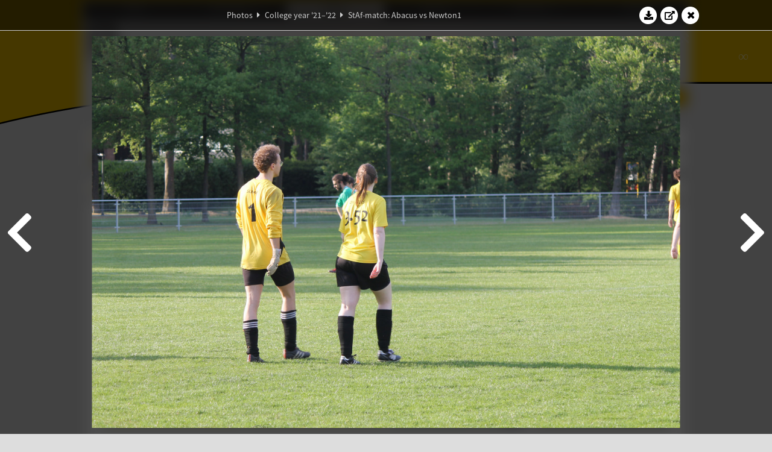

--- FILE ---
content_type: text/html; charset=UTF-8
request_url: https://www.abacus.utwente.nl/album/1250-staf-wedstrijd-abacus-vs-newton1/204921.html
body_size: 23813
content:
<!DOCTYPE html>
<html lang="en">
<head>
    <title>StAf-match: Abacus vs Newton1&mdash;W.S.G. Abacus</title>
    <meta charset="UTF-8">

    <meta name="application-name" content="W.S.G. Abacus">
    <meta name="msapplication-config" content="/browserconfig.xml">
    <meta name="msapplication-TileColor" content="#e6b800">
    <meta name="msapplication-TileImage" content="/build/images/logo144x144.cc22562d.png">
    <meta name="msapplication-navbutton-color" content="#e6b800">
    <meta name="theme-color" content="#E6B800">

    <meta name="apple-mobile-web-app-capable" content="yes">
    <meta name="apple-mobile-web-app-status-bar-style" content="black-translucent">

	    
                <link rel="prev" href="/album/1250-staf-match-abacus-vs-newton1/204920.html" />        <link rel="prev" href="/album/1250-staf-match-abacus-vs-newton1/204920.html" />    
    <link rel="apple-touch-icon" type="image/png" sizes="57x57" href="/build/images/apple-touch-icon-57x57.936bd1b5.png">
    <link rel="apple-touch-icon" type="image/png" sizes="60x60" href="/build/images/apple-touch-icon-60x60.547b6d1a.png">
    <link rel="apple-touch-icon" type="image/png" sizes="72x72" href="/build/images/apple-touch-icon-72x72.b627ac15.png">
    <link rel="apple-touch-icon" type="image/png" sizes="76x76" href="/build/images/apple-touch-icon-76x76.05ff57c1.png">
    <link rel="apple-touch-icon" type="image/png" sizes="114x114" href="/build/images/apple-touch-icon-114x114.11c8fd93.png">
    <link rel="apple-touch-icon" type="image/png" sizes="120x120" href="/build/images/apple-touch-icon-120x120.c9fdb4b0.png">
    <link rel="apple-touch-icon" type="image/png" sizes="144x144" href="/build/images/apple-touch-icon-144x144.0d9cb8fc.png">
    <link rel="apple-touch-icon" type="image/png" sizes="152x152" href="/build/images/apple-touch-icon-152x152.09d9833f.png">
    <link rel="apple-touch-icon" type="image/png" sizes="180x180" href="/build/images/apple-touch-icon-180x180.b1182a87.png">

    <link rel="icon" type="image/png" sizes="24x24" href="/build/images/logo24x24.0ca544da.png">
    <link rel="icon" type="image/png" sizes="32x32" href="/build/images/logo32x32.8f1b649b.png">
    <link rel="icon" type="image/png" sizes="48x48" href="/build/images/logo48x48.d36cf3e1.png">
    <link rel="icon" type="image/png" sizes="64x64" href="/build/images/logo64x64.958d5817.png">
    <link rel="icon" type="image/png" sizes="96x96" href="/build/images/logo96x96.56f03ebe.png">
    <link rel="icon" type="image/png" sizes="128x128" href="/build/images/logo128x128.b0867273.png">
    <link rel="icon" type="image/png" sizes="160x160" href="/build/images/logo160x160.b0d4da02.png">
    <link rel="icon" type="image/png" sizes="192x192" href="/build/images/logo192x192.f36d0dd4.png">
    <link rel="icon" type="image/png" sizes="194x194" href="/build/images/logo192x192.f36d0dd4.png">
    <link rel="icon" type="image/png" sizes="228x228" href="/build/images/logo228x228.72789462.png">
    <link rel="icon" type="image/png" sizes="16x16" href="/build/images/logo16x16.a597e110.png">
    <meta name="description" content="Website of Wiskundig studiegenootschap Abacus, study association of Applied Mathematics at the University of Twente."/>
    <meta name="keywords" content="abacus, wiskundig studiegenootschap, technische wiskunde, applied mathematics, ewi, universiteit twente, university of twente, wsg, boeken"/>
    <meta name="reply-to" content="board@abacus.utwente.nl">
    <meta name="web_author" content="W.S.G. Abacus">
    <meta name="viewport" content="width=device-width">
    <script type="application/ld+json">
    {
        "contactPoint": [{
            "@type": "ContactPoint",
            "telephone": "+31-53-489-3435",
            "contactType": ["office", "customer service"],
            "availableLanguage": ["English"]
        }]
    }
    </script>
    <script src="/build/79.a3110feb.js"></script><script src="/build/js/intro.e3765381.js"></script>
    
    
    <link href="/include/default_yellow.css" type="text/css" rel="stylesheet">    <link rel="stylesheet" href="/build/font-awesome.min.ae0de415.css">
    <link rel="stylesheet" href="/build/css/intro.c7c59451.css">
        
    <link rel="stylesheet" type="text/css" href="/include/album.css">
    <link rel="stylesheet" type="text/css" href="/include/album_photo_yellow.css?theme=yellow">
        
        
    
        <script type="text/javascript">
        var album_info = [{"num":0,"id":204709,"previous":null,"next":1,"url":"\/album\/1250-staf-match-abacus-vs-newton1\/204709.html","albumlink":"\/album\/1250-staf-match-abacus-vs-newton1#photo204709","rawalbumlink":"\/album\/1250-staf-match-abacus-vs-newton1","toggle_visibility_url":"\/album\/204709\/toggle_public.html","download_photo":"\/album\/1250-staf-match-abacus-vs-newton1\/download\/204709.jpg","photoAnchor":"#photo204709","photo":"\/album\/1250-staf-match-abacus-vs-newton1\/204709.jpg","srcset":"\/album\/1250-staf-match-abacus-vs-newton1\/204709.jpg 1x, \/album\/1250-staf-match-abacus-vs-newton1\/204709_2x.jpg 2x","photo_largest":"\/album\/1250-staf-match-abacus-vs-newton1\/204709_largest.jpg","width":1245,"height":830,"public":true,"isVideo":false},{"num":1,"id":204710,"previous":0,"next":2,"url":"\/album\/1250-staf-match-abacus-vs-newton1\/204710.html","albumlink":"\/album\/1250-staf-match-abacus-vs-newton1#photo204710","rawalbumlink":"\/album\/1250-staf-match-abacus-vs-newton1","toggle_visibility_url":"\/album\/204710\/toggle_public.html","download_photo":"\/album\/1250-staf-match-abacus-vs-newton1\/download\/204710.jpg","photoAnchor":"#photo204710","photo":"\/album\/1250-staf-match-abacus-vs-newton1\/204710.jpg","srcset":"\/album\/1250-staf-match-abacus-vs-newton1\/204710.jpg 1x, \/album\/1250-staf-match-abacus-vs-newton1\/204710_2x.jpg 2x","photo_largest":"\/album\/1250-staf-match-abacus-vs-newton1\/204710_largest.jpg","width":1245,"height":830,"public":true,"isVideo":false},{"num":2,"id":204711,"previous":1,"next":3,"url":"\/album\/1250-staf-match-abacus-vs-newton1\/204711.html","albumlink":"\/album\/1250-staf-match-abacus-vs-newton1#photo204711","rawalbumlink":"\/album\/1250-staf-match-abacus-vs-newton1","toggle_visibility_url":"\/album\/204711\/toggle_public.html","download_photo":"\/album\/1250-staf-match-abacus-vs-newton1\/download\/204711.jpg","photoAnchor":"#photo204711","photo":"\/album\/1250-staf-match-abacus-vs-newton1\/204711.jpg","srcset":"\/album\/1250-staf-match-abacus-vs-newton1\/204711.jpg 1x, \/album\/1250-staf-match-abacus-vs-newton1\/204711_2x.jpg 2x","photo_largest":"\/album\/1250-staf-match-abacus-vs-newton1\/204711_largest.jpg","width":1245,"height":830,"public":true,"isVideo":false},{"num":3,"id":204713,"previous":2,"next":4,"url":"\/album\/1250-staf-match-abacus-vs-newton1\/204713.html","albumlink":"\/album\/1250-staf-match-abacus-vs-newton1#photo204713","rawalbumlink":"\/album\/1250-staf-match-abacus-vs-newton1","toggle_visibility_url":"\/album\/204713\/toggle_public.html","download_photo":"\/album\/1250-staf-match-abacus-vs-newton1\/download\/204713.jpg","photoAnchor":"#photo204713","photo":"\/album\/1250-staf-match-abacus-vs-newton1\/204713.jpg","srcset":"\/album\/1250-staf-match-abacus-vs-newton1\/204713.jpg 1x, \/album\/1250-staf-match-abacus-vs-newton1\/204713_2x.jpg 2x","photo_largest":"\/album\/1250-staf-match-abacus-vs-newton1\/204713_largest.jpg","width":1245,"height":830,"public":true,"isVideo":false},{"num":4,"id":204715,"previous":3,"next":5,"url":"\/album\/1250-staf-match-abacus-vs-newton1\/204715.html","albumlink":"\/album\/1250-staf-match-abacus-vs-newton1#photo204715","rawalbumlink":"\/album\/1250-staf-match-abacus-vs-newton1","toggle_visibility_url":"\/album\/204715\/toggle_public.html","download_photo":"\/album\/1250-staf-match-abacus-vs-newton1\/download\/204715.jpg","photoAnchor":"#photo204715","photo":"\/album\/1250-staf-match-abacus-vs-newton1\/204715.jpg","srcset":"\/album\/1250-staf-match-abacus-vs-newton1\/204715.jpg 1x, \/album\/1250-staf-match-abacus-vs-newton1\/204715_2x.jpg 2x","photo_largest":"\/album\/1250-staf-match-abacus-vs-newton1\/204715_largest.jpg","width":1245,"height":830,"public":true,"isVideo":false},{"num":5,"id":204716,"previous":4,"next":6,"url":"\/album\/1250-staf-match-abacus-vs-newton1\/204716.html","albumlink":"\/album\/1250-staf-match-abacus-vs-newton1#photo204716","rawalbumlink":"\/album\/1250-staf-match-abacus-vs-newton1","toggle_visibility_url":"\/album\/204716\/toggle_public.html","download_photo":"\/album\/1250-staf-match-abacus-vs-newton1\/download\/204716.jpg","photoAnchor":"#photo204716","photo":"\/album\/1250-staf-match-abacus-vs-newton1\/204716.jpg","srcset":"\/album\/1250-staf-match-abacus-vs-newton1\/204716.jpg 1x, \/album\/1250-staf-match-abacus-vs-newton1\/204716_2x.jpg 2x","photo_largest":"\/album\/1250-staf-match-abacus-vs-newton1\/204716_largest.jpg","width":1245,"height":830,"public":true,"isVideo":false},{"num":6,"id":204719,"previous":5,"next":7,"url":"\/album\/1250-staf-match-abacus-vs-newton1\/204719.html","albumlink":"\/album\/1250-staf-match-abacus-vs-newton1#photo204719","rawalbumlink":"\/album\/1250-staf-match-abacus-vs-newton1","toggle_visibility_url":"\/album\/204719\/toggle_public.html","download_photo":"\/album\/1250-staf-match-abacus-vs-newton1\/download\/204719.jpg","photoAnchor":"#photo204719","photo":"\/album\/1250-staf-match-abacus-vs-newton1\/204719.jpg","srcset":"\/album\/1250-staf-match-abacus-vs-newton1\/204719.jpg 1x, \/album\/1250-staf-match-abacus-vs-newton1\/204719_2x.jpg 2x","photo_largest":"\/album\/1250-staf-match-abacus-vs-newton1\/204719_largest.jpg","width":1245,"height":830,"public":true,"isVideo":false},{"num":7,"id":204720,"previous":6,"next":8,"url":"\/album\/1250-staf-match-abacus-vs-newton1\/204720.html","albumlink":"\/album\/1250-staf-match-abacus-vs-newton1#photo204720","rawalbumlink":"\/album\/1250-staf-match-abacus-vs-newton1","toggle_visibility_url":"\/album\/204720\/toggle_public.html","download_photo":"\/album\/1250-staf-match-abacus-vs-newton1\/download\/204720.jpg","photoAnchor":"#photo204720","photo":"\/album\/1250-staf-match-abacus-vs-newton1\/204720.jpg","srcset":"\/album\/1250-staf-match-abacus-vs-newton1\/204720.jpg 1x, \/album\/1250-staf-match-abacus-vs-newton1\/204720_2x.jpg 2x","photo_largest":"\/album\/1250-staf-match-abacus-vs-newton1\/204720_largest.jpg","width":1245,"height":830,"public":true,"isVideo":false},{"num":8,"id":204722,"previous":7,"next":9,"url":"\/album\/1250-staf-match-abacus-vs-newton1\/204722.html","albumlink":"\/album\/1250-staf-match-abacus-vs-newton1#photo204722","rawalbumlink":"\/album\/1250-staf-match-abacus-vs-newton1","toggle_visibility_url":"\/album\/204722\/toggle_public.html","download_photo":"\/album\/1250-staf-match-abacus-vs-newton1\/download\/204722.jpg","photoAnchor":"#photo204722","photo":"\/album\/1250-staf-match-abacus-vs-newton1\/204722.jpg","srcset":"\/album\/1250-staf-match-abacus-vs-newton1\/204722.jpg 1x, \/album\/1250-staf-match-abacus-vs-newton1\/204722_2x.jpg 2x","photo_largest":"\/album\/1250-staf-match-abacus-vs-newton1\/204722_largest.jpg","width":1245,"height":830,"public":true,"isVideo":false},{"num":9,"id":204723,"previous":8,"next":10,"url":"\/album\/1250-staf-match-abacus-vs-newton1\/204723.html","albumlink":"\/album\/1250-staf-match-abacus-vs-newton1#photo204723","rawalbumlink":"\/album\/1250-staf-match-abacus-vs-newton1","toggle_visibility_url":"\/album\/204723\/toggle_public.html","download_photo":"\/album\/1250-staf-match-abacus-vs-newton1\/download\/204723.jpg","photoAnchor":"#photo204723","photo":"\/album\/1250-staf-match-abacus-vs-newton1\/204723.jpg","srcset":"\/album\/1250-staf-match-abacus-vs-newton1\/204723.jpg 1x, \/album\/1250-staf-match-abacus-vs-newton1\/204723_2x.jpg 2x","photo_largest":"\/album\/1250-staf-match-abacus-vs-newton1\/204723_largest.jpg","width":1245,"height":830,"public":true,"isVideo":false},{"num":10,"id":204724,"previous":9,"next":11,"url":"\/album\/1250-staf-match-abacus-vs-newton1\/204724.html","albumlink":"\/album\/1250-staf-match-abacus-vs-newton1#photo204724","rawalbumlink":"\/album\/1250-staf-match-abacus-vs-newton1","toggle_visibility_url":"\/album\/204724\/toggle_public.html","download_photo":"\/album\/1250-staf-match-abacus-vs-newton1\/download\/204724.jpg","photoAnchor":"#photo204724","photo":"\/album\/1250-staf-match-abacus-vs-newton1\/204724.jpg","srcset":"\/album\/1250-staf-match-abacus-vs-newton1\/204724.jpg 1x, \/album\/1250-staf-match-abacus-vs-newton1\/204724_2x.jpg 2x","photo_largest":"\/album\/1250-staf-match-abacus-vs-newton1\/204724_largest.jpg","width":1245,"height":830,"public":true,"isVideo":false},{"num":11,"id":204725,"previous":10,"next":12,"url":"\/album\/1250-staf-match-abacus-vs-newton1\/204725.html","albumlink":"\/album\/1250-staf-match-abacus-vs-newton1#photo204725","rawalbumlink":"\/album\/1250-staf-match-abacus-vs-newton1","toggle_visibility_url":"\/album\/204725\/toggle_public.html","download_photo":"\/album\/1250-staf-match-abacus-vs-newton1\/download\/204725.jpg","photoAnchor":"#photo204725","photo":"\/album\/1250-staf-match-abacus-vs-newton1\/204725.jpg","srcset":"\/album\/1250-staf-match-abacus-vs-newton1\/204725.jpg 1x, \/album\/1250-staf-match-abacus-vs-newton1\/204725_2x.jpg 2x","photo_largest":"\/album\/1250-staf-match-abacus-vs-newton1\/204725_largest.jpg","width":1245,"height":830,"public":true,"isVideo":false},{"num":12,"id":204726,"previous":11,"next":13,"url":"\/album\/1250-staf-match-abacus-vs-newton1\/204726.html","albumlink":"\/album\/1250-staf-match-abacus-vs-newton1#photo204726","rawalbumlink":"\/album\/1250-staf-match-abacus-vs-newton1","toggle_visibility_url":"\/album\/204726\/toggle_public.html","download_photo":"\/album\/1250-staf-match-abacus-vs-newton1\/download\/204726.jpg","photoAnchor":"#photo204726","photo":"\/album\/1250-staf-match-abacus-vs-newton1\/204726.jpg","srcset":"\/album\/1250-staf-match-abacus-vs-newton1\/204726.jpg 1x, \/album\/1250-staf-match-abacus-vs-newton1\/204726_2x.jpg 2x","photo_largest":"\/album\/1250-staf-match-abacus-vs-newton1\/204726_largest.jpg","width":1245,"height":830,"public":true,"isVideo":false},{"num":13,"id":204727,"previous":12,"next":14,"url":"\/album\/1250-staf-match-abacus-vs-newton1\/204727.html","albumlink":"\/album\/1250-staf-match-abacus-vs-newton1#photo204727","rawalbumlink":"\/album\/1250-staf-match-abacus-vs-newton1","toggle_visibility_url":"\/album\/204727\/toggle_public.html","download_photo":"\/album\/1250-staf-match-abacus-vs-newton1\/download\/204727.jpg","photoAnchor":"#photo204727","photo":"\/album\/1250-staf-match-abacus-vs-newton1\/204727.jpg","srcset":"\/album\/1250-staf-match-abacus-vs-newton1\/204727.jpg 1x, \/album\/1250-staf-match-abacus-vs-newton1\/204727_2x.jpg 2x","photo_largest":"\/album\/1250-staf-match-abacus-vs-newton1\/204727_largest.jpg","width":1245,"height":830,"public":true,"isVideo":false},{"num":14,"id":204728,"previous":13,"next":15,"url":"\/album\/1250-staf-match-abacus-vs-newton1\/204728.html","albumlink":"\/album\/1250-staf-match-abacus-vs-newton1#photo204728","rawalbumlink":"\/album\/1250-staf-match-abacus-vs-newton1","toggle_visibility_url":"\/album\/204728\/toggle_public.html","download_photo":"\/album\/1250-staf-match-abacus-vs-newton1\/download\/204728.jpg","photoAnchor":"#photo204728","photo":"\/album\/1250-staf-match-abacus-vs-newton1\/204728.jpg","srcset":"\/album\/1250-staf-match-abacus-vs-newton1\/204728.jpg 1x, \/album\/1250-staf-match-abacus-vs-newton1\/204728_2x.jpg 2x","photo_largest":"\/album\/1250-staf-match-abacus-vs-newton1\/204728_largest.jpg","width":1245,"height":830,"public":true,"isVideo":false},{"num":15,"id":204729,"previous":14,"next":16,"url":"\/album\/1250-staf-match-abacus-vs-newton1\/204729.html","albumlink":"\/album\/1250-staf-match-abacus-vs-newton1#photo204729","rawalbumlink":"\/album\/1250-staf-match-abacus-vs-newton1","toggle_visibility_url":"\/album\/204729\/toggle_public.html","download_photo":"\/album\/1250-staf-match-abacus-vs-newton1\/download\/204729.jpg","photoAnchor":"#photo204729","photo":"\/album\/1250-staf-match-abacus-vs-newton1\/204729.jpg","srcset":"\/album\/1250-staf-match-abacus-vs-newton1\/204729.jpg 1x, \/album\/1250-staf-match-abacus-vs-newton1\/204729_2x.jpg 2x","photo_largest":"\/album\/1250-staf-match-abacus-vs-newton1\/204729_largest.jpg","width":1245,"height":830,"public":true,"isVideo":false},{"num":16,"id":204730,"previous":15,"next":17,"url":"\/album\/1250-staf-match-abacus-vs-newton1\/204730.html","albumlink":"\/album\/1250-staf-match-abacus-vs-newton1#photo204730","rawalbumlink":"\/album\/1250-staf-match-abacus-vs-newton1","toggle_visibility_url":"\/album\/204730\/toggle_public.html","download_photo":"\/album\/1250-staf-match-abacus-vs-newton1\/download\/204730.jpg","photoAnchor":"#photo204730","photo":"\/album\/1250-staf-match-abacus-vs-newton1\/204730.jpg","srcset":"\/album\/1250-staf-match-abacus-vs-newton1\/204730.jpg 1x, \/album\/1250-staf-match-abacus-vs-newton1\/204730_2x.jpg 2x","photo_largest":"\/album\/1250-staf-match-abacus-vs-newton1\/204730_largest.jpg","width":1245,"height":830,"public":true,"isVideo":false},{"num":17,"id":204731,"previous":16,"next":18,"url":"\/album\/1250-staf-match-abacus-vs-newton1\/204731.html","albumlink":"\/album\/1250-staf-match-abacus-vs-newton1#photo204731","rawalbumlink":"\/album\/1250-staf-match-abacus-vs-newton1","toggle_visibility_url":"\/album\/204731\/toggle_public.html","download_photo":"\/album\/1250-staf-match-abacus-vs-newton1\/download\/204731.jpg","photoAnchor":"#photo204731","photo":"\/album\/1250-staf-match-abacus-vs-newton1\/204731.jpg","srcset":"\/album\/1250-staf-match-abacus-vs-newton1\/204731.jpg 1x, \/album\/1250-staf-match-abacus-vs-newton1\/204731_2x.jpg 2x","photo_largest":"\/album\/1250-staf-match-abacus-vs-newton1\/204731_largest.jpg","width":1245,"height":830,"public":true,"isVideo":false},{"num":18,"id":204732,"previous":17,"next":19,"url":"\/album\/1250-staf-match-abacus-vs-newton1\/204732.html","albumlink":"\/album\/1250-staf-match-abacus-vs-newton1#photo204732","rawalbumlink":"\/album\/1250-staf-match-abacus-vs-newton1","toggle_visibility_url":"\/album\/204732\/toggle_public.html","download_photo":"\/album\/1250-staf-match-abacus-vs-newton1\/download\/204732.jpg","photoAnchor":"#photo204732","photo":"\/album\/1250-staf-match-abacus-vs-newton1\/204732.jpg","srcset":"\/album\/1250-staf-match-abacus-vs-newton1\/204732.jpg 1x, \/album\/1250-staf-match-abacus-vs-newton1\/204732_2x.jpg 2x","photo_largest":"\/album\/1250-staf-match-abacus-vs-newton1\/204732_largest.jpg","width":1245,"height":830,"public":true,"isVideo":false},{"num":19,"id":204733,"previous":18,"next":20,"url":"\/album\/1250-staf-match-abacus-vs-newton1\/204733.html","albumlink":"\/album\/1250-staf-match-abacus-vs-newton1#photo204733","rawalbumlink":"\/album\/1250-staf-match-abacus-vs-newton1","toggle_visibility_url":"\/album\/204733\/toggle_public.html","download_photo":"\/album\/1250-staf-match-abacus-vs-newton1\/download\/204733.jpg","photoAnchor":"#photo204733","photo":"\/album\/1250-staf-match-abacus-vs-newton1\/204733.jpg","srcset":"\/album\/1250-staf-match-abacus-vs-newton1\/204733.jpg 1x, \/album\/1250-staf-match-abacus-vs-newton1\/204733_2x.jpg 2x","photo_largest":"\/album\/1250-staf-match-abacus-vs-newton1\/204733_largest.jpg","width":1245,"height":830,"public":true,"isVideo":false},{"num":20,"id":204734,"previous":19,"next":21,"url":"\/album\/1250-staf-match-abacus-vs-newton1\/204734.html","albumlink":"\/album\/1250-staf-match-abacus-vs-newton1#photo204734","rawalbumlink":"\/album\/1250-staf-match-abacus-vs-newton1","toggle_visibility_url":"\/album\/204734\/toggle_public.html","download_photo":"\/album\/1250-staf-match-abacus-vs-newton1\/download\/204734.jpg","photoAnchor":"#photo204734","photo":"\/album\/1250-staf-match-abacus-vs-newton1\/204734.jpg","srcset":"\/album\/1250-staf-match-abacus-vs-newton1\/204734.jpg 1x, \/album\/1250-staf-match-abacus-vs-newton1\/204734_2x.jpg 2x","photo_largest":"\/album\/1250-staf-match-abacus-vs-newton1\/204734_largest.jpg","width":1245,"height":830,"public":true,"isVideo":false},{"num":21,"id":204736,"previous":20,"next":22,"url":"\/album\/1250-staf-match-abacus-vs-newton1\/204736.html","albumlink":"\/album\/1250-staf-match-abacus-vs-newton1#photo204736","rawalbumlink":"\/album\/1250-staf-match-abacus-vs-newton1","toggle_visibility_url":"\/album\/204736\/toggle_public.html","download_photo":"\/album\/1250-staf-match-abacus-vs-newton1\/download\/204736.jpg","photoAnchor":"#photo204736","photo":"\/album\/1250-staf-match-abacus-vs-newton1\/204736.jpg","srcset":"\/album\/1250-staf-match-abacus-vs-newton1\/204736.jpg 1x, \/album\/1250-staf-match-abacus-vs-newton1\/204736_2x.jpg 2x","photo_largest":"\/album\/1250-staf-match-abacus-vs-newton1\/204736_largest.jpg","width":1245,"height":830,"public":true,"isVideo":false},{"num":22,"id":204737,"previous":21,"next":23,"url":"\/album\/1250-staf-match-abacus-vs-newton1\/204737.html","albumlink":"\/album\/1250-staf-match-abacus-vs-newton1#photo204737","rawalbumlink":"\/album\/1250-staf-match-abacus-vs-newton1","toggle_visibility_url":"\/album\/204737\/toggle_public.html","download_photo":"\/album\/1250-staf-match-abacus-vs-newton1\/download\/204737.jpg","photoAnchor":"#photo204737","photo":"\/album\/1250-staf-match-abacus-vs-newton1\/204737.jpg","srcset":"\/album\/1250-staf-match-abacus-vs-newton1\/204737.jpg 1x, \/album\/1250-staf-match-abacus-vs-newton1\/204737_2x.jpg 2x","photo_largest":"\/album\/1250-staf-match-abacus-vs-newton1\/204737_largest.jpg","width":1245,"height":830,"public":true,"isVideo":false},{"num":23,"id":204739,"previous":22,"next":24,"url":"\/album\/1250-staf-match-abacus-vs-newton1\/204739.html","albumlink":"\/album\/1250-staf-match-abacus-vs-newton1#photo204739","rawalbumlink":"\/album\/1250-staf-match-abacus-vs-newton1","toggle_visibility_url":"\/album\/204739\/toggle_public.html","download_photo":"\/album\/1250-staf-match-abacus-vs-newton1\/download\/204739.jpg","photoAnchor":"#photo204739","photo":"\/album\/1250-staf-match-abacus-vs-newton1\/204739.jpg","srcset":"\/album\/1250-staf-match-abacus-vs-newton1\/204739.jpg 1x, \/album\/1250-staf-match-abacus-vs-newton1\/204739_2x.jpg 2x","photo_largest":"\/album\/1250-staf-match-abacus-vs-newton1\/204739_largest.jpg","width":1245,"height":830,"public":true,"isVideo":false},{"num":24,"id":204740,"previous":23,"next":25,"url":"\/album\/1250-staf-match-abacus-vs-newton1\/204740.html","albumlink":"\/album\/1250-staf-match-abacus-vs-newton1#photo204740","rawalbumlink":"\/album\/1250-staf-match-abacus-vs-newton1","toggle_visibility_url":"\/album\/204740\/toggle_public.html","download_photo":"\/album\/1250-staf-match-abacus-vs-newton1\/download\/204740.jpg","photoAnchor":"#photo204740","photo":"\/album\/1250-staf-match-abacus-vs-newton1\/204740.jpg","srcset":"\/album\/1250-staf-match-abacus-vs-newton1\/204740.jpg 1x, \/album\/1250-staf-match-abacus-vs-newton1\/204740_2x.jpg 2x","photo_largest":"\/album\/1250-staf-match-abacus-vs-newton1\/204740_largest.jpg","width":1245,"height":830,"public":true,"isVideo":false},{"num":25,"id":204741,"previous":24,"next":26,"url":"\/album\/1250-staf-match-abacus-vs-newton1\/204741.html","albumlink":"\/album\/1250-staf-match-abacus-vs-newton1#photo204741","rawalbumlink":"\/album\/1250-staf-match-abacus-vs-newton1","toggle_visibility_url":"\/album\/204741\/toggle_public.html","download_photo":"\/album\/1250-staf-match-abacus-vs-newton1\/download\/204741.jpg","photoAnchor":"#photo204741","photo":"\/album\/1250-staf-match-abacus-vs-newton1\/204741.jpg","srcset":"\/album\/1250-staf-match-abacus-vs-newton1\/204741.jpg 1x, \/album\/1250-staf-match-abacus-vs-newton1\/204741_2x.jpg 2x","photo_largest":"\/album\/1250-staf-match-abacus-vs-newton1\/204741_largest.jpg","width":1245,"height":830,"public":true,"isVideo":false},{"num":26,"id":204744,"previous":25,"next":27,"url":"\/album\/1250-staf-match-abacus-vs-newton1\/204744.html","albumlink":"\/album\/1250-staf-match-abacus-vs-newton1#photo204744","rawalbumlink":"\/album\/1250-staf-match-abacus-vs-newton1","toggle_visibility_url":"\/album\/204744\/toggle_public.html","download_photo":"\/album\/1250-staf-match-abacus-vs-newton1\/download\/204744.jpg","photoAnchor":"#photo204744","photo":"\/album\/1250-staf-match-abacus-vs-newton1\/204744.jpg","srcset":"\/album\/1250-staf-match-abacus-vs-newton1\/204744.jpg 1x, \/album\/1250-staf-match-abacus-vs-newton1\/204744_2x.jpg 2x","photo_largest":"\/album\/1250-staf-match-abacus-vs-newton1\/204744_largest.jpg","width":1245,"height":830,"public":true,"isVideo":false},{"num":27,"id":204747,"previous":26,"next":28,"url":"\/album\/1250-staf-match-abacus-vs-newton1\/204747.html","albumlink":"\/album\/1250-staf-match-abacus-vs-newton1#photo204747","rawalbumlink":"\/album\/1250-staf-match-abacus-vs-newton1","toggle_visibility_url":"\/album\/204747\/toggle_public.html","download_photo":"\/album\/1250-staf-match-abacus-vs-newton1\/download\/204747.jpg","photoAnchor":"#photo204747","photo":"\/album\/1250-staf-match-abacus-vs-newton1\/204747.jpg","srcset":"\/album\/1250-staf-match-abacus-vs-newton1\/204747.jpg 1x, \/album\/1250-staf-match-abacus-vs-newton1\/204747_2x.jpg 2x","photo_largest":"\/album\/1250-staf-match-abacus-vs-newton1\/204747_largest.jpg","width":1245,"height":830,"public":true,"isVideo":false},{"num":28,"id":204749,"previous":27,"next":29,"url":"\/album\/1250-staf-match-abacus-vs-newton1\/204749.html","albumlink":"\/album\/1250-staf-match-abacus-vs-newton1#photo204749","rawalbumlink":"\/album\/1250-staf-match-abacus-vs-newton1","toggle_visibility_url":"\/album\/204749\/toggle_public.html","download_photo":"\/album\/1250-staf-match-abacus-vs-newton1\/download\/204749.jpg","photoAnchor":"#photo204749","photo":"\/album\/1250-staf-match-abacus-vs-newton1\/204749.jpg","srcset":"\/album\/1250-staf-match-abacus-vs-newton1\/204749.jpg 1x, \/album\/1250-staf-match-abacus-vs-newton1\/204749_2x.jpg 2x","photo_largest":"\/album\/1250-staf-match-abacus-vs-newton1\/204749_largest.jpg","width":1245,"height":830,"public":true,"isVideo":false},{"num":29,"id":204750,"previous":28,"next":30,"url":"\/album\/1250-staf-match-abacus-vs-newton1\/204750.html","albumlink":"\/album\/1250-staf-match-abacus-vs-newton1#photo204750","rawalbumlink":"\/album\/1250-staf-match-abacus-vs-newton1","toggle_visibility_url":"\/album\/204750\/toggle_public.html","download_photo":"\/album\/1250-staf-match-abacus-vs-newton1\/download\/204750.jpg","photoAnchor":"#photo204750","photo":"\/album\/1250-staf-match-abacus-vs-newton1\/204750.jpg","srcset":"\/album\/1250-staf-match-abacus-vs-newton1\/204750.jpg 1x, \/album\/1250-staf-match-abacus-vs-newton1\/204750_2x.jpg 2x","photo_largest":"\/album\/1250-staf-match-abacus-vs-newton1\/204750_largest.jpg","width":1245,"height":830,"public":true,"isVideo":false},{"num":30,"id":204751,"previous":29,"next":31,"url":"\/album\/1250-staf-match-abacus-vs-newton1\/204751.html","albumlink":"\/album\/1250-staf-match-abacus-vs-newton1#photo204751","rawalbumlink":"\/album\/1250-staf-match-abacus-vs-newton1","toggle_visibility_url":"\/album\/204751\/toggle_public.html","download_photo":"\/album\/1250-staf-match-abacus-vs-newton1\/download\/204751.jpg","photoAnchor":"#photo204751","photo":"\/album\/1250-staf-match-abacus-vs-newton1\/204751.jpg","srcset":"\/album\/1250-staf-match-abacus-vs-newton1\/204751.jpg 1x, \/album\/1250-staf-match-abacus-vs-newton1\/204751_2x.jpg 2x","photo_largest":"\/album\/1250-staf-match-abacus-vs-newton1\/204751_largest.jpg","width":1245,"height":830,"public":true,"isVideo":false},{"num":31,"id":204752,"previous":30,"next":32,"url":"\/album\/1250-staf-match-abacus-vs-newton1\/204752.html","albumlink":"\/album\/1250-staf-match-abacus-vs-newton1#photo204752","rawalbumlink":"\/album\/1250-staf-match-abacus-vs-newton1","toggle_visibility_url":"\/album\/204752\/toggle_public.html","download_photo":"\/album\/1250-staf-match-abacus-vs-newton1\/download\/204752.jpg","photoAnchor":"#photo204752","photo":"\/album\/1250-staf-match-abacus-vs-newton1\/204752.jpg","srcset":"\/album\/1250-staf-match-abacus-vs-newton1\/204752.jpg 1x, \/album\/1250-staf-match-abacus-vs-newton1\/204752_2x.jpg 2x","photo_largest":"\/album\/1250-staf-match-abacus-vs-newton1\/204752_largest.jpg","width":1245,"height":830,"public":true,"isVideo":false},{"num":32,"id":204753,"previous":31,"next":33,"url":"\/album\/1250-staf-match-abacus-vs-newton1\/204753.html","albumlink":"\/album\/1250-staf-match-abacus-vs-newton1#photo204753","rawalbumlink":"\/album\/1250-staf-match-abacus-vs-newton1","toggle_visibility_url":"\/album\/204753\/toggle_public.html","download_photo":"\/album\/1250-staf-match-abacus-vs-newton1\/download\/204753.jpg","photoAnchor":"#photo204753","photo":"\/album\/1250-staf-match-abacus-vs-newton1\/204753.jpg","srcset":"\/album\/1250-staf-match-abacus-vs-newton1\/204753.jpg 1x, \/album\/1250-staf-match-abacus-vs-newton1\/204753_2x.jpg 2x","photo_largest":"\/album\/1250-staf-match-abacus-vs-newton1\/204753_largest.jpg","width":1245,"height":830,"public":true,"isVideo":false},{"num":33,"id":204755,"previous":32,"next":34,"url":"\/album\/1250-staf-match-abacus-vs-newton1\/204755.html","albumlink":"\/album\/1250-staf-match-abacus-vs-newton1#photo204755","rawalbumlink":"\/album\/1250-staf-match-abacus-vs-newton1","toggle_visibility_url":"\/album\/204755\/toggle_public.html","download_photo":"\/album\/1250-staf-match-abacus-vs-newton1\/download\/204755.jpg","photoAnchor":"#photo204755","photo":"\/album\/1250-staf-match-abacus-vs-newton1\/204755.jpg","srcset":"\/album\/1250-staf-match-abacus-vs-newton1\/204755.jpg 1x, \/album\/1250-staf-match-abacus-vs-newton1\/204755_2x.jpg 2x","photo_largest":"\/album\/1250-staf-match-abacus-vs-newton1\/204755_largest.jpg","width":1245,"height":830,"public":true,"isVideo":false},{"num":34,"id":204756,"previous":33,"next":35,"url":"\/album\/1250-staf-match-abacus-vs-newton1\/204756.html","albumlink":"\/album\/1250-staf-match-abacus-vs-newton1#photo204756","rawalbumlink":"\/album\/1250-staf-match-abacus-vs-newton1","toggle_visibility_url":"\/album\/204756\/toggle_public.html","download_photo":"\/album\/1250-staf-match-abacus-vs-newton1\/download\/204756.jpg","photoAnchor":"#photo204756","photo":"\/album\/1250-staf-match-abacus-vs-newton1\/204756.jpg","srcset":"\/album\/1250-staf-match-abacus-vs-newton1\/204756.jpg 1x, \/album\/1250-staf-match-abacus-vs-newton1\/204756_2x.jpg 2x","photo_largest":"\/album\/1250-staf-match-abacus-vs-newton1\/204756_largest.jpg","width":1245,"height":830,"public":true,"isVideo":false},{"num":35,"id":204757,"previous":34,"next":36,"url":"\/album\/1250-staf-match-abacus-vs-newton1\/204757.html","albumlink":"\/album\/1250-staf-match-abacus-vs-newton1#photo204757","rawalbumlink":"\/album\/1250-staf-match-abacus-vs-newton1","toggle_visibility_url":"\/album\/204757\/toggle_public.html","download_photo":"\/album\/1250-staf-match-abacus-vs-newton1\/download\/204757.jpg","photoAnchor":"#photo204757","photo":"\/album\/1250-staf-match-abacus-vs-newton1\/204757.jpg","srcset":"\/album\/1250-staf-match-abacus-vs-newton1\/204757.jpg 1x, \/album\/1250-staf-match-abacus-vs-newton1\/204757_2x.jpg 2x","photo_largest":"\/album\/1250-staf-match-abacus-vs-newton1\/204757_largest.jpg","width":1245,"height":830,"public":true,"isVideo":false},{"num":36,"id":204758,"previous":35,"next":37,"url":"\/album\/1250-staf-match-abacus-vs-newton1\/204758.html","albumlink":"\/album\/1250-staf-match-abacus-vs-newton1#photo204758","rawalbumlink":"\/album\/1250-staf-match-abacus-vs-newton1","toggle_visibility_url":"\/album\/204758\/toggle_public.html","download_photo":"\/album\/1250-staf-match-abacus-vs-newton1\/download\/204758.jpg","photoAnchor":"#photo204758","photo":"\/album\/1250-staf-match-abacus-vs-newton1\/204758.jpg","srcset":"\/album\/1250-staf-match-abacus-vs-newton1\/204758.jpg 1x, \/album\/1250-staf-match-abacus-vs-newton1\/204758_2x.jpg 2x","photo_largest":"\/album\/1250-staf-match-abacus-vs-newton1\/204758_largest.jpg","width":1245,"height":830,"public":true,"isVideo":false},{"num":37,"id":204760,"previous":36,"next":38,"url":"\/album\/1250-staf-match-abacus-vs-newton1\/204760.html","albumlink":"\/album\/1250-staf-match-abacus-vs-newton1#photo204760","rawalbumlink":"\/album\/1250-staf-match-abacus-vs-newton1","toggle_visibility_url":"\/album\/204760\/toggle_public.html","download_photo":"\/album\/1250-staf-match-abacus-vs-newton1\/download\/204760.jpg","photoAnchor":"#photo204760","photo":"\/album\/1250-staf-match-abacus-vs-newton1\/204760.jpg","srcset":"\/album\/1250-staf-match-abacus-vs-newton1\/204760.jpg 1x, \/album\/1250-staf-match-abacus-vs-newton1\/204760_2x.jpg 2x","photo_largest":"\/album\/1250-staf-match-abacus-vs-newton1\/204760_largest.jpg","width":1245,"height":830,"public":true,"isVideo":false},{"num":38,"id":204762,"previous":37,"next":39,"url":"\/album\/1250-staf-match-abacus-vs-newton1\/204762.html","albumlink":"\/album\/1250-staf-match-abacus-vs-newton1#photo204762","rawalbumlink":"\/album\/1250-staf-match-abacus-vs-newton1","toggle_visibility_url":"\/album\/204762\/toggle_public.html","download_photo":"\/album\/1250-staf-match-abacus-vs-newton1\/download\/204762.jpg","photoAnchor":"#photo204762","photo":"\/album\/1250-staf-match-abacus-vs-newton1\/204762.jpg","srcset":"\/album\/1250-staf-match-abacus-vs-newton1\/204762.jpg 1x, \/album\/1250-staf-match-abacus-vs-newton1\/204762_2x.jpg 2x","photo_largest":"\/album\/1250-staf-match-abacus-vs-newton1\/204762_largest.jpg","width":1245,"height":830,"public":true,"isVideo":false},{"num":39,"id":204763,"previous":38,"next":40,"url":"\/album\/1250-staf-match-abacus-vs-newton1\/204763.html","albumlink":"\/album\/1250-staf-match-abacus-vs-newton1#photo204763","rawalbumlink":"\/album\/1250-staf-match-abacus-vs-newton1","toggle_visibility_url":"\/album\/204763\/toggle_public.html","download_photo":"\/album\/1250-staf-match-abacus-vs-newton1\/download\/204763.jpg","photoAnchor":"#photo204763","photo":"\/album\/1250-staf-match-abacus-vs-newton1\/204763.jpg","srcset":"\/album\/1250-staf-match-abacus-vs-newton1\/204763.jpg 1x, \/album\/1250-staf-match-abacus-vs-newton1\/204763_2x.jpg 2x","photo_largest":"\/album\/1250-staf-match-abacus-vs-newton1\/204763_largest.jpg","width":1245,"height":830,"public":true,"isVideo":false},{"num":40,"id":204765,"previous":39,"next":41,"url":"\/album\/1250-staf-match-abacus-vs-newton1\/204765.html","albumlink":"\/album\/1250-staf-match-abacus-vs-newton1#photo204765","rawalbumlink":"\/album\/1250-staf-match-abacus-vs-newton1","toggle_visibility_url":"\/album\/204765\/toggle_public.html","download_photo":"\/album\/1250-staf-match-abacus-vs-newton1\/download\/204765.jpg","photoAnchor":"#photo204765","photo":"\/album\/1250-staf-match-abacus-vs-newton1\/204765.jpg","srcset":"\/album\/1250-staf-match-abacus-vs-newton1\/204765.jpg 1x, \/album\/1250-staf-match-abacus-vs-newton1\/204765_2x.jpg 2x","photo_largest":"\/album\/1250-staf-match-abacus-vs-newton1\/204765_largest.jpg","width":1245,"height":830,"public":true,"isVideo":false},{"num":41,"id":204768,"previous":40,"next":42,"url":"\/album\/1250-staf-match-abacus-vs-newton1\/204768.html","albumlink":"\/album\/1250-staf-match-abacus-vs-newton1#photo204768","rawalbumlink":"\/album\/1250-staf-match-abacus-vs-newton1","toggle_visibility_url":"\/album\/204768\/toggle_public.html","download_photo":"\/album\/1250-staf-match-abacus-vs-newton1\/download\/204768.jpg","photoAnchor":"#photo204768","photo":"\/album\/1250-staf-match-abacus-vs-newton1\/204768.jpg","srcset":"\/album\/1250-staf-match-abacus-vs-newton1\/204768.jpg 1x, \/album\/1250-staf-match-abacus-vs-newton1\/204768_2x.jpg 2x","photo_largest":"\/album\/1250-staf-match-abacus-vs-newton1\/204768_largest.jpg","width":1245,"height":830,"public":true,"isVideo":false},{"num":42,"id":204769,"previous":41,"next":43,"url":"\/album\/1250-staf-match-abacus-vs-newton1\/204769.html","albumlink":"\/album\/1250-staf-match-abacus-vs-newton1#photo204769","rawalbumlink":"\/album\/1250-staf-match-abacus-vs-newton1","toggle_visibility_url":"\/album\/204769\/toggle_public.html","download_photo":"\/album\/1250-staf-match-abacus-vs-newton1\/download\/204769.jpg","photoAnchor":"#photo204769","photo":"\/album\/1250-staf-match-abacus-vs-newton1\/204769.jpg","srcset":"\/album\/1250-staf-match-abacus-vs-newton1\/204769.jpg 1x, \/album\/1250-staf-match-abacus-vs-newton1\/204769_2x.jpg 2x","photo_largest":"\/album\/1250-staf-match-abacus-vs-newton1\/204769_largest.jpg","width":1245,"height":830,"public":true,"isVideo":false},{"num":43,"id":204771,"previous":42,"next":44,"url":"\/album\/1250-staf-match-abacus-vs-newton1\/204771.html","albumlink":"\/album\/1250-staf-match-abacus-vs-newton1#photo204771","rawalbumlink":"\/album\/1250-staf-match-abacus-vs-newton1","toggle_visibility_url":"\/album\/204771\/toggle_public.html","download_photo":"\/album\/1250-staf-match-abacus-vs-newton1\/download\/204771.jpg","photoAnchor":"#photo204771","photo":"\/album\/1250-staf-match-abacus-vs-newton1\/204771.jpg","srcset":"\/album\/1250-staf-match-abacus-vs-newton1\/204771.jpg 1x, \/album\/1250-staf-match-abacus-vs-newton1\/204771_2x.jpg 2x","photo_largest":"\/album\/1250-staf-match-abacus-vs-newton1\/204771_largest.jpg","width":1245,"height":830,"public":true,"isVideo":false},{"num":44,"id":204772,"previous":43,"next":45,"url":"\/album\/1250-staf-match-abacus-vs-newton1\/204772.html","albumlink":"\/album\/1250-staf-match-abacus-vs-newton1#photo204772","rawalbumlink":"\/album\/1250-staf-match-abacus-vs-newton1","toggle_visibility_url":"\/album\/204772\/toggle_public.html","download_photo":"\/album\/1250-staf-match-abacus-vs-newton1\/download\/204772.jpg","photoAnchor":"#photo204772","photo":"\/album\/1250-staf-match-abacus-vs-newton1\/204772.jpg","srcset":"\/album\/1250-staf-match-abacus-vs-newton1\/204772.jpg 1x, \/album\/1250-staf-match-abacus-vs-newton1\/204772_2x.jpg 2x","photo_largest":"\/album\/1250-staf-match-abacus-vs-newton1\/204772_largest.jpg","width":1245,"height":830,"public":true,"isVideo":false},{"num":45,"id":204773,"previous":44,"next":46,"url":"\/album\/1250-staf-match-abacus-vs-newton1\/204773.html","albumlink":"\/album\/1250-staf-match-abacus-vs-newton1#photo204773","rawalbumlink":"\/album\/1250-staf-match-abacus-vs-newton1","toggle_visibility_url":"\/album\/204773\/toggle_public.html","download_photo":"\/album\/1250-staf-match-abacus-vs-newton1\/download\/204773.jpg","photoAnchor":"#photo204773","photo":"\/album\/1250-staf-match-abacus-vs-newton1\/204773.jpg","srcset":"\/album\/1250-staf-match-abacus-vs-newton1\/204773.jpg 1x, \/album\/1250-staf-match-abacus-vs-newton1\/204773_2x.jpg 2x","photo_largest":"\/album\/1250-staf-match-abacus-vs-newton1\/204773_largest.jpg","width":1245,"height":830,"public":true,"isVideo":false},{"num":46,"id":204774,"previous":45,"next":47,"url":"\/album\/1250-staf-match-abacus-vs-newton1\/204774.html","albumlink":"\/album\/1250-staf-match-abacus-vs-newton1#photo204774","rawalbumlink":"\/album\/1250-staf-match-abacus-vs-newton1","toggle_visibility_url":"\/album\/204774\/toggle_public.html","download_photo":"\/album\/1250-staf-match-abacus-vs-newton1\/download\/204774.jpg","photoAnchor":"#photo204774","photo":"\/album\/1250-staf-match-abacus-vs-newton1\/204774.jpg","srcset":"\/album\/1250-staf-match-abacus-vs-newton1\/204774.jpg 1x, \/album\/1250-staf-match-abacus-vs-newton1\/204774_2x.jpg 2x","photo_largest":"\/album\/1250-staf-match-abacus-vs-newton1\/204774_largest.jpg","width":1245,"height":830,"public":true,"isVideo":false},{"num":47,"id":204775,"previous":46,"next":48,"url":"\/album\/1250-staf-match-abacus-vs-newton1\/204775.html","albumlink":"\/album\/1250-staf-match-abacus-vs-newton1#photo204775","rawalbumlink":"\/album\/1250-staf-match-abacus-vs-newton1","toggle_visibility_url":"\/album\/204775\/toggle_public.html","download_photo":"\/album\/1250-staf-match-abacus-vs-newton1\/download\/204775.jpg","photoAnchor":"#photo204775","photo":"\/album\/1250-staf-match-abacus-vs-newton1\/204775.jpg","srcset":"\/album\/1250-staf-match-abacus-vs-newton1\/204775.jpg 1x, \/album\/1250-staf-match-abacus-vs-newton1\/204775_2x.jpg 2x","photo_largest":"\/album\/1250-staf-match-abacus-vs-newton1\/204775_largest.jpg","width":1245,"height":830,"public":true,"isVideo":false},{"num":48,"id":204777,"previous":47,"next":49,"url":"\/album\/1250-staf-match-abacus-vs-newton1\/204777.html","albumlink":"\/album\/1250-staf-match-abacus-vs-newton1#photo204777","rawalbumlink":"\/album\/1250-staf-match-abacus-vs-newton1","toggle_visibility_url":"\/album\/204777\/toggle_public.html","download_photo":"\/album\/1250-staf-match-abacus-vs-newton1\/download\/204777.jpg","photoAnchor":"#photo204777","photo":"\/album\/1250-staf-match-abacus-vs-newton1\/204777.jpg","srcset":"\/album\/1250-staf-match-abacus-vs-newton1\/204777.jpg 1x, \/album\/1250-staf-match-abacus-vs-newton1\/204777_2x.jpg 2x","photo_largest":"\/album\/1250-staf-match-abacus-vs-newton1\/204777_largest.jpg","width":1245,"height":830,"public":true,"isVideo":false},{"num":49,"id":204778,"previous":48,"next":50,"url":"\/album\/1250-staf-match-abacus-vs-newton1\/204778.html","albumlink":"\/album\/1250-staf-match-abacus-vs-newton1#photo204778","rawalbumlink":"\/album\/1250-staf-match-abacus-vs-newton1","toggle_visibility_url":"\/album\/204778\/toggle_public.html","download_photo":"\/album\/1250-staf-match-abacus-vs-newton1\/download\/204778.jpg","photoAnchor":"#photo204778","photo":"\/album\/1250-staf-match-abacus-vs-newton1\/204778.jpg","srcset":"\/album\/1250-staf-match-abacus-vs-newton1\/204778.jpg 1x, \/album\/1250-staf-match-abacus-vs-newton1\/204778_2x.jpg 2x","photo_largest":"\/album\/1250-staf-match-abacus-vs-newton1\/204778_largest.jpg","width":1245,"height":830,"public":true,"isVideo":false},{"num":50,"id":204780,"previous":49,"next":51,"url":"\/album\/1250-staf-match-abacus-vs-newton1\/204780.html","albumlink":"\/album\/1250-staf-match-abacus-vs-newton1#photo204780","rawalbumlink":"\/album\/1250-staf-match-abacus-vs-newton1","toggle_visibility_url":"\/album\/204780\/toggle_public.html","download_photo":"\/album\/1250-staf-match-abacus-vs-newton1\/download\/204780.jpg","photoAnchor":"#photo204780","photo":"\/album\/1250-staf-match-abacus-vs-newton1\/204780.jpg","srcset":"\/album\/1250-staf-match-abacus-vs-newton1\/204780.jpg 1x, \/album\/1250-staf-match-abacus-vs-newton1\/204780_2x.jpg 2x","photo_largest":"\/album\/1250-staf-match-abacus-vs-newton1\/204780_largest.jpg","width":1245,"height":830,"public":true,"isVideo":false},{"num":51,"id":204784,"previous":50,"next":52,"url":"\/album\/1250-staf-match-abacus-vs-newton1\/204784.html","albumlink":"\/album\/1250-staf-match-abacus-vs-newton1#photo204784","rawalbumlink":"\/album\/1250-staf-match-abacus-vs-newton1","toggle_visibility_url":"\/album\/204784\/toggle_public.html","download_photo":"\/album\/1250-staf-match-abacus-vs-newton1\/download\/204784.jpg","photoAnchor":"#photo204784","photo":"\/album\/1250-staf-match-abacus-vs-newton1\/204784.jpg","srcset":"\/album\/1250-staf-match-abacus-vs-newton1\/204784.jpg 1x, \/album\/1250-staf-match-abacus-vs-newton1\/204784_2x.jpg 2x","photo_largest":"\/album\/1250-staf-match-abacus-vs-newton1\/204784_largest.jpg","width":1245,"height":830,"public":true,"isVideo":false},{"num":52,"id":204785,"previous":51,"next":53,"url":"\/album\/1250-staf-match-abacus-vs-newton1\/204785.html","albumlink":"\/album\/1250-staf-match-abacus-vs-newton1#photo204785","rawalbumlink":"\/album\/1250-staf-match-abacus-vs-newton1","toggle_visibility_url":"\/album\/204785\/toggle_public.html","download_photo":"\/album\/1250-staf-match-abacus-vs-newton1\/download\/204785.jpg","photoAnchor":"#photo204785","photo":"\/album\/1250-staf-match-abacus-vs-newton1\/204785.jpg","srcset":"\/album\/1250-staf-match-abacus-vs-newton1\/204785.jpg 1x, \/album\/1250-staf-match-abacus-vs-newton1\/204785_2x.jpg 2x","photo_largest":"\/album\/1250-staf-match-abacus-vs-newton1\/204785_largest.jpg","width":1245,"height":830,"public":true,"isVideo":false},{"num":53,"id":204786,"previous":52,"next":54,"url":"\/album\/1250-staf-match-abacus-vs-newton1\/204786.html","albumlink":"\/album\/1250-staf-match-abacus-vs-newton1#photo204786","rawalbumlink":"\/album\/1250-staf-match-abacus-vs-newton1","toggle_visibility_url":"\/album\/204786\/toggle_public.html","download_photo":"\/album\/1250-staf-match-abacus-vs-newton1\/download\/204786.jpg","photoAnchor":"#photo204786","photo":"\/album\/1250-staf-match-abacus-vs-newton1\/204786.jpg","srcset":"\/album\/1250-staf-match-abacus-vs-newton1\/204786.jpg 1x, \/album\/1250-staf-match-abacus-vs-newton1\/204786_2x.jpg 2x","photo_largest":"\/album\/1250-staf-match-abacus-vs-newton1\/204786_largest.jpg","width":1245,"height":830,"public":true,"isVideo":false},{"num":54,"id":204787,"previous":53,"next":55,"url":"\/album\/1250-staf-match-abacus-vs-newton1\/204787.html","albumlink":"\/album\/1250-staf-match-abacus-vs-newton1#photo204787","rawalbumlink":"\/album\/1250-staf-match-abacus-vs-newton1","toggle_visibility_url":"\/album\/204787\/toggle_public.html","download_photo":"\/album\/1250-staf-match-abacus-vs-newton1\/download\/204787.jpg","photoAnchor":"#photo204787","photo":"\/album\/1250-staf-match-abacus-vs-newton1\/204787.jpg","srcset":"\/album\/1250-staf-match-abacus-vs-newton1\/204787.jpg 1x, \/album\/1250-staf-match-abacus-vs-newton1\/204787_2x.jpg 2x","photo_largest":"\/album\/1250-staf-match-abacus-vs-newton1\/204787_largest.jpg","width":1245,"height":830,"public":true,"isVideo":false},{"num":55,"id":204788,"previous":54,"next":56,"url":"\/album\/1250-staf-match-abacus-vs-newton1\/204788.html","albumlink":"\/album\/1250-staf-match-abacus-vs-newton1#photo204788","rawalbumlink":"\/album\/1250-staf-match-abacus-vs-newton1","toggle_visibility_url":"\/album\/204788\/toggle_public.html","download_photo":"\/album\/1250-staf-match-abacus-vs-newton1\/download\/204788.jpg","photoAnchor":"#photo204788","photo":"\/album\/1250-staf-match-abacus-vs-newton1\/204788.jpg","srcset":"\/album\/1250-staf-match-abacus-vs-newton1\/204788.jpg 1x, \/album\/1250-staf-match-abacus-vs-newton1\/204788_2x.jpg 2x","photo_largest":"\/album\/1250-staf-match-abacus-vs-newton1\/204788_largest.jpg","width":1245,"height":830,"public":true,"isVideo":false},{"num":56,"id":204789,"previous":55,"next":57,"url":"\/album\/1250-staf-match-abacus-vs-newton1\/204789.html","albumlink":"\/album\/1250-staf-match-abacus-vs-newton1#photo204789","rawalbumlink":"\/album\/1250-staf-match-abacus-vs-newton1","toggle_visibility_url":"\/album\/204789\/toggle_public.html","download_photo":"\/album\/1250-staf-match-abacus-vs-newton1\/download\/204789.jpg","photoAnchor":"#photo204789","photo":"\/album\/1250-staf-match-abacus-vs-newton1\/204789.jpg","srcset":"\/album\/1250-staf-match-abacus-vs-newton1\/204789.jpg 1x, \/album\/1250-staf-match-abacus-vs-newton1\/204789_2x.jpg 2x","photo_largest":"\/album\/1250-staf-match-abacus-vs-newton1\/204789_largest.jpg","width":1245,"height":830,"public":true,"isVideo":false},{"num":57,"id":204791,"previous":56,"next":58,"url":"\/album\/1250-staf-match-abacus-vs-newton1\/204791.html","albumlink":"\/album\/1250-staf-match-abacus-vs-newton1#photo204791","rawalbumlink":"\/album\/1250-staf-match-abacus-vs-newton1","toggle_visibility_url":"\/album\/204791\/toggle_public.html","download_photo":"\/album\/1250-staf-match-abacus-vs-newton1\/download\/204791.jpg","photoAnchor":"#photo204791","photo":"\/album\/1250-staf-match-abacus-vs-newton1\/204791.jpg","srcset":"\/album\/1250-staf-match-abacus-vs-newton1\/204791.jpg 1x, \/album\/1250-staf-match-abacus-vs-newton1\/204791_2x.jpg 2x","photo_largest":"\/album\/1250-staf-match-abacus-vs-newton1\/204791_largest.jpg","width":1245,"height":830,"public":true,"isVideo":false},{"num":58,"id":204793,"previous":57,"next":59,"url":"\/album\/1250-staf-match-abacus-vs-newton1\/204793.html","albumlink":"\/album\/1250-staf-match-abacus-vs-newton1#photo204793","rawalbumlink":"\/album\/1250-staf-match-abacus-vs-newton1","toggle_visibility_url":"\/album\/204793\/toggle_public.html","download_photo":"\/album\/1250-staf-match-abacus-vs-newton1\/download\/204793.jpg","photoAnchor":"#photo204793","photo":"\/album\/1250-staf-match-abacus-vs-newton1\/204793.jpg","srcset":"\/album\/1250-staf-match-abacus-vs-newton1\/204793.jpg 1x, \/album\/1250-staf-match-abacus-vs-newton1\/204793_2x.jpg 2x","photo_largest":"\/album\/1250-staf-match-abacus-vs-newton1\/204793_largest.jpg","width":1245,"height":830,"public":true,"isVideo":false},{"num":59,"id":204796,"previous":58,"next":60,"url":"\/album\/1250-staf-match-abacus-vs-newton1\/204796.html","albumlink":"\/album\/1250-staf-match-abacus-vs-newton1#photo204796","rawalbumlink":"\/album\/1250-staf-match-abacus-vs-newton1","toggle_visibility_url":"\/album\/204796\/toggle_public.html","download_photo":"\/album\/1250-staf-match-abacus-vs-newton1\/download\/204796.jpg","photoAnchor":"#photo204796","photo":"\/album\/1250-staf-match-abacus-vs-newton1\/204796.jpg","srcset":"\/album\/1250-staf-match-abacus-vs-newton1\/204796.jpg 1x, \/album\/1250-staf-match-abacus-vs-newton1\/204796_2x.jpg 2x","photo_largest":"\/album\/1250-staf-match-abacus-vs-newton1\/204796_largest.jpg","width":1245,"height":830,"public":true,"isVideo":false},{"num":60,"id":204798,"previous":59,"next":61,"url":"\/album\/1250-staf-match-abacus-vs-newton1\/204798.html","albumlink":"\/album\/1250-staf-match-abacus-vs-newton1#photo204798","rawalbumlink":"\/album\/1250-staf-match-abacus-vs-newton1","toggle_visibility_url":"\/album\/204798\/toggle_public.html","download_photo":"\/album\/1250-staf-match-abacus-vs-newton1\/download\/204798.jpg","photoAnchor":"#photo204798","photo":"\/album\/1250-staf-match-abacus-vs-newton1\/204798.jpg","srcset":"\/album\/1250-staf-match-abacus-vs-newton1\/204798.jpg 1x, \/album\/1250-staf-match-abacus-vs-newton1\/204798_2x.jpg 2x","photo_largest":"\/album\/1250-staf-match-abacus-vs-newton1\/204798_largest.jpg","width":1245,"height":830,"public":true,"isVideo":false},{"num":61,"id":204799,"previous":60,"next":62,"url":"\/album\/1250-staf-match-abacus-vs-newton1\/204799.html","albumlink":"\/album\/1250-staf-match-abacus-vs-newton1#photo204799","rawalbumlink":"\/album\/1250-staf-match-abacus-vs-newton1","toggle_visibility_url":"\/album\/204799\/toggle_public.html","download_photo":"\/album\/1250-staf-match-abacus-vs-newton1\/download\/204799.jpg","photoAnchor":"#photo204799","photo":"\/album\/1250-staf-match-abacus-vs-newton1\/204799.jpg","srcset":"\/album\/1250-staf-match-abacus-vs-newton1\/204799.jpg 1x, \/album\/1250-staf-match-abacus-vs-newton1\/204799_2x.jpg 2x","photo_largest":"\/album\/1250-staf-match-abacus-vs-newton1\/204799_largest.jpg","width":1245,"height":830,"public":true,"isVideo":false},{"num":62,"id":204800,"previous":61,"next":63,"url":"\/album\/1250-staf-match-abacus-vs-newton1\/204800.html","albumlink":"\/album\/1250-staf-match-abacus-vs-newton1#photo204800","rawalbumlink":"\/album\/1250-staf-match-abacus-vs-newton1","toggle_visibility_url":"\/album\/204800\/toggle_public.html","download_photo":"\/album\/1250-staf-match-abacus-vs-newton1\/download\/204800.jpg","photoAnchor":"#photo204800","photo":"\/album\/1250-staf-match-abacus-vs-newton1\/204800.jpg","srcset":"\/album\/1250-staf-match-abacus-vs-newton1\/204800.jpg 1x, \/album\/1250-staf-match-abacus-vs-newton1\/204800_2x.jpg 2x","photo_largest":"\/album\/1250-staf-match-abacus-vs-newton1\/204800_largest.jpg","width":1245,"height":830,"public":true,"isVideo":false},{"num":63,"id":204801,"previous":62,"next":64,"url":"\/album\/1250-staf-match-abacus-vs-newton1\/204801.html","albumlink":"\/album\/1250-staf-match-abacus-vs-newton1#photo204801","rawalbumlink":"\/album\/1250-staf-match-abacus-vs-newton1","toggle_visibility_url":"\/album\/204801\/toggle_public.html","download_photo":"\/album\/1250-staf-match-abacus-vs-newton1\/download\/204801.jpg","photoAnchor":"#photo204801","photo":"\/album\/1250-staf-match-abacus-vs-newton1\/204801.jpg","srcset":"\/album\/1250-staf-match-abacus-vs-newton1\/204801.jpg 1x, \/album\/1250-staf-match-abacus-vs-newton1\/204801_2x.jpg 2x","photo_largest":"\/album\/1250-staf-match-abacus-vs-newton1\/204801_largest.jpg","width":1245,"height":830,"public":true,"isVideo":false},{"num":64,"id":204802,"previous":63,"next":65,"url":"\/album\/1250-staf-match-abacus-vs-newton1\/204802.html","albumlink":"\/album\/1250-staf-match-abacus-vs-newton1#photo204802","rawalbumlink":"\/album\/1250-staf-match-abacus-vs-newton1","toggle_visibility_url":"\/album\/204802\/toggle_public.html","download_photo":"\/album\/1250-staf-match-abacus-vs-newton1\/download\/204802.jpg","photoAnchor":"#photo204802","photo":"\/album\/1250-staf-match-abacus-vs-newton1\/204802.jpg","srcset":"\/album\/1250-staf-match-abacus-vs-newton1\/204802.jpg 1x, \/album\/1250-staf-match-abacus-vs-newton1\/204802_2x.jpg 2x","photo_largest":"\/album\/1250-staf-match-abacus-vs-newton1\/204802_largest.jpg","width":1245,"height":830,"public":true,"isVideo":false},{"num":65,"id":204803,"previous":64,"next":66,"url":"\/album\/1250-staf-match-abacus-vs-newton1\/204803.html","albumlink":"\/album\/1250-staf-match-abacus-vs-newton1#photo204803","rawalbumlink":"\/album\/1250-staf-match-abacus-vs-newton1","toggle_visibility_url":"\/album\/204803\/toggle_public.html","download_photo":"\/album\/1250-staf-match-abacus-vs-newton1\/download\/204803.jpg","photoAnchor":"#photo204803","photo":"\/album\/1250-staf-match-abacus-vs-newton1\/204803.jpg","srcset":"\/album\/1250-staf-match-abacus-vs-newton1\/204803.jpg 1x, \/album\/1250-staf-match-abacus-vs-newton1\/204803_2x.jpg 2x","photo_largest":"\/album\/1250-staf-match-abacus-vs-newton1\/204803_largest.jpg","width":1245,"height":830,"public":true,"isVideo":false},{"num":66,"id":204804,"previous":65,"next":67,"url":"\/album\/1250-staf-match-abacus-vs-newton1\/204804.html","albumlink":"\/album\/1250-staf-match-abacus-vs-newton1#photo204804","rawalbumlink":"\/album\/1250-staf-match-abacus-vs-newton1","toggle_visibility_url":"\/album\/204804\/toggle_public.html","download_photo":"\/album\/1250-staf-match-abacus-vs-newton1\/download\/204804.jpg","photoAnchor":"#photo204804","photo":"\/album\/1250-staf-match-abacus-vs-newton1\/204804.jpg","srcset":"\/album\/1250-staf-match-abacus-vs-newton1\/204804.jpg 1x, \/album\/1250-staf-match-abacus-vs-newton1\/204804_2x.jpg 2x","photo_largest":"\/album\/1250-staf-match-abacus-vs-newton1\/204804_largest.jpg","width":1245,"height":830,"public":true,"isVideo":false},{"num":67,"id":204805,"previous":66,"next":68,"url":"\/album\/1250-staf-match-abacus-vs-newton1\/204805.html","albumlink":"\/album\/1250-staf-match-abacus-vs-newton1#photo204805","rawalbumlink":"\/album\/1250-staf-match-abacus-vs-newton1","toggle_visibility_url":"\/album\/204805\/toggle_public.html","download_photo":"\/album\/1250-staf-match-abacus-vs-newton1\/download\/204805.jpg","photoAnchor":"#photo204805","photo":"\/album\/1250-staf-match-abacus-vs-newton1\/204805.jpg","srcset":"\/album\/1250-staf-match-abacus-vs-newton1\/204805.jpg 1x, \/album\/1250-staf-match-abacus-vs-newton1\/204805_2x.jpg 2x","photo_largest":"\/album\/1250-staf-match-abacus-vs-newton1\/204805_largest.jpg","width":1245,"height":830,"public":true,"isVideo":false},{"num":68,"id":204807,"previous":67,"next":69,"url":"\/album\/1250-staf-match-abacus-vs-newton1\/204807.html","albumlink":"\/album\/1250-staf-match-abacus-vs-newton1#photo204807","rawalbumlink":"\/album\/1250-staf-match-abacus-vs-newton1","toggle_visibility_url":"\/album\/204807\/toggle_public.html","download_photo":"\/album\/1250-staf-match-abacus-vs-newton1\/download\/204807.jpg","photoAnchor":"#photo204807","photo":"\/album\/1250-staf-match-abacus-vs-newton1\/204807.jpg","srcset":"\/album\/1250-staf-match-abacus-vs-newton1\/204807.jpg 1x, \/album\/1250-staf-match-abacus-vs-newton1\/204807_2x.jpg 2x","photo_largest":"\/album\/1250-staf-match-abacus-vs-newton1\/204807_largest.jpg","width":1245,"height":830,"public":true,"isVideo":false},{"num":69,"id":204808,"previous":68,"next":70,"url":"\/album\/1250-staf-match-abacus-vs-newton1\/204808.html","albumlink":"\/album\/1250-staf-match-abacus-vs-newton1#photo204808","rawalbumlink":"\/album\/1250-staf-match-abacus-vs-newton1","toggle_visibility_url":"\/album\/204808\/toggle_public.html","download_photo":"\/album\/1250-staf-match-abacus-vs-newton1\/download\/204808.jpg","photoAnchor":"#photo204808","photo":"\/album\/1250-staf-match-abacus-vs-newton1\/204808.jpg","srcset":"\/album\/1250-staf-match-abacus-vs-newton1\/204808.jpg 1x, \/album\/1250-staf-match-abacus-vs-newton1\/204808_2x.jpg 2x","photo_largest":"\/album\/1250-staf-match-abacus-vs-newton1\/204808_largest.jpg","width":1245,"height":830,"public":true,"isVideo":false},{"num":70,"id":204809,"previous":69,"next":71,"url":"\/album\/1250-staf-match-abacus-vs-newton1\/204809.html","albumlink":"\/album\/1250-staf-match-abacus-vs-newton1#photo204809","rawalbumlink":"\/album\/1250-staf-match-abacus-vs-newton1","toggle_visibility_url":"\/album\/204809\/toggle_public.html","download_photo":"\/album\/1250-staf-match-abacus-vs-newton1\/download\/204809.jpg","photoAnchor":"#photo204809","photo":"\/album\/1250-staf-match-abacus-vs-newton1\/204809.jpg","srcset":"\/album\/1250-staf-match-abacus-vs-newton1\/204809.jpg 1x, \/album\/1250-staf-match-abacus-vs-newton1\/204809_2x.jpg 2x","photo_largest":"\/album\/1250-staf-match-abacus-vs-newton1\/204809_largest.jpg","width":1245,"height":830,"public":true,"isVideo":false},{"num":71,"id":204811,"previous":70,"next":72,"url":"\/album\/1250-staf-match-abacus-vs-newton1\/204811.html","albumlink":"\/album\/1250-staf-match-abacus-vs-newton1#photo204811","rawalbumlink":"\/album\/1250-staf-match-abacus-vs-newton1","toggle_visibility_url":"\/album\/204811\/toggle_public.html","download_photo":"\/album\/1250-staf-match-abacus-vs-newton1\/download\/204811.jpg","photoAnchor":"#photo204811","photo":"\/album\/1250-staf-match-abacus-vs-newton1\/204811.jpg","srcset":"\/album\/1250-staf-match-abacus-vs-newton1\/204811.jpg 1x, \/album\/1250-staf-match-abacus-vs-newton1\/204811_2x.jpg 2x","photo_largest":"\/album\/1250-staf-match-abacus-vs-newton1\/204811_largest.jpg","width":1245,"height":830,"public":true,"isVideo":false},{"num":72,"id":204812,"previous":71,"next":73,"url":"\/album\/1250-staf-match-abacus-vs-newton1\/204812.html","albumlink":"\/album\/1250-staf-match-abacus-vs-newton1#photo204812","rawalbumlink":"\/album\/1250-staf-match-abacus-vs-newton1","toggle_visibility_url":"\/album\/204812\/toggle_public.html","download_photo":"\/album\/1250-staf-match-abacus-vs-newton1\/download\/204812.jpg","photoAnchor":"#photo204812","photo":"\/album\/1250-staf-match-abacus-vs-newton1\/204812.jpg","srcset":"\/album\/1250-staf-match-abacus-vs-newton1\/204812.jpg 1x, \/album\/1250-staf-match-abacus-vs-newton1\/204812_2x.jpg 2x","photo_largest":"\/album\/1250-staf-match-abacus-vs-newton1\/204812_largest.jpg","width":1245,"height":830,"public":true,"isVideo":false},{"num":73,"id":204813,"previous":72,"next":74,"url":"\/album\/1250-staf-match-abacus-vs-newton1\/204813.html","albumlink":"\/album\/1250-staf-match-abacus-vs-newton1#photo204813","rawalbumlink":"\/album\/1250-staf-match-abacus-vs-newton1","toggle_visibility_url":"\/album\/204813\/toggle_public.html","download_photo":"\/album\/1250-staf-match-abacus-vs-newton1\/download\/204813.jpg","photoAnchor":"#photo204813","photo":"\/album\/1250-staf-match-abacus-vs-newton1\/204813.jpg","srcset":"\/album\/1250-staf-match-abacus-vs-newton1\/204813.jpg 1x, \/album\/1250-staf-match-abacus-vs-newton1\/204813_2x.jpg 2x","photo_largest":"\/album\/1250-staf-match-abacus-vs-newton1\/204813_largest.jpg","width":1245,"height":830,"public":true,"isVideo":false},{"num":74,"id":204815,"previous":73,"next":75,"url":"\/album\/1250-staf-match-abacus-vs-newton1\/204815.html","albumlink":"\/album\/1250-staf-match-abacus-vs-newton1#photo204815","rawalbumlink":"\/album\/1250-staf-match-abacus-vs-newton1","toggle_visibility_url":"\/album\/204815\/toggle_public.html","download_photo":"\/album\/1250-staf-match-abacus-vs-newton1\/download\/204815.jpg","photoAnchor":"#photo204815","photo":"\/album\/1250-staf-match-abacus-vs-newton1\/204815.jpg","srcset":"\/album\/1250-staf-match-abacus-vs-newton1\/204815.jpg 1x, \/album\/1250-staf-match-abacus-vs-newton1\/204815_2x.jpg 2x","photo_largest":"\/album\/1250-staf-match-abacus-vs-newton1\/204815_largest.jpg","width":1245,"height":830,"public":true,"isVideo":false},{"num":75,"id":204817,"previous":74,"next":76,"url":"\/album\/1250-staf-match-abacus-vs-newton1\/204817.html","albumlink":"\/album\/1250-staf-match-abacus-vs-newton1#photo204817","rawalbumlink":"\/album\/1250-staf-match-abacus-vs-newton1","toggle_visibility_url":"\/album\/204817\/toggle_public.html","download_photo":"\/album\/1250-staf-match-abacus-vs-newton1\/download\/204817.jpg","photoAnchor":"#photo204817","photo":"\/album\/1250-staf-match-abacus-vs-newton1\/204817.jpg","srcset":"\/album\/1250-staf-match-abacus-vs-newton1\/204817.jpg 1x, \/album\/1250-staf-match-abacus-vs-newton1\/204817_2x.jpg 2x","photo_largest":"\/album\/1250-staf-match-abacus-vs-newton1\/204817_largest.jpg","width":1245,"height":830,"public":true,"isVideo":false},{"num":76,"id":204819,"previous":75,"next":77,"url":"\/album\/1250-staf-match-abacus-vs-newton1\/204819.html","albumlink":"\/album\/1250-staf-match-abacus-vs-newton1#photo204819","rawalbumlink":"\/album\/1250-staf-match-abacus-vs-newton1","toggle_visibility_url":"\/album\/204819\/toggle_public.html","download_photo":"\/album\/1250-staf-match-abacus-vs-newton1\/download\/204819.jpg","photoAnchor":"#photo204819","photo":"\/album\/1250-staf-match-abacus-vs-newton1\/204819.jpg","srcset":"\/album\/1250-staf-match-abacus-vs-newton1\/204819.jpg 1x, \/album\/1250-staf-match-abacus-vs-newton1\/204819_2x.jpg 2x","photo_largest":"\/album\/1250-staf-match-abacus-vs-newton1\/204819_largest.jpg","width":1245,"height":830,"public":true,"isVideo":false},{"num":77,"id":204820,"previous":76,"next":78,"url":"\/album\/1250-staf-match-abacus-vs-newton1\/204820.html","albumlink":"\/album\/1250-staf-match-abacus-vs-newton1#photo204820","rawalbumlink":"\/album\/1250-staf-match-abacus-vs-newton1","toggle_visibility_url":"\/album\/204820\/toggle_public.html","download_photo":"\/album\/1250-staf-match-abacus-vs-newton1\/download\/204820.jpg","photoAnchor":"#photo204820","photo":"\/album\/1250-staf-match-abacus-vs-newton1\/204820.jpg","srcset":"\/album\/1250-staf-match-abacus-vs-newton1\/204820.jpg 1x, \/album\/1250-staf-match-abacus-vs-newton1\/204820_2x.jpg 2x","photo_largest":"\/album\/1250-staf-match-abacus-vs-newton1\/204820_largest.jpg","width":1245,"height":830,"public":true,"isVideo":false},{"num":78,"id":204822,"previous":77,"next":79,"url":"\/album\/1250-staf-match-abacus-vs-newton1\/204822.html","albumlink":"\/album\/1250-staf-match-abacus-vs-newton1#photo204822","rawalbumlink":"\/album\/1250-staf-match-abacus-vs-newton1","toggle_visibility_url":"\/album\/204822\/toggle_public.html","download_photo":"\/album\/1250-staf-match-abacus-vs-newton1\/download\/204822.jpg","photoAnchor":"#photo204822","photo":"\/album\/1250-staf-match-abacus-vs-newton1\/204822.jpg","srcset":"\/album\/1250-staf-match-abacus-vs-newton1\/204822.jpg 1x, \/album\/1250-staf-match-abacus-vs-newton1\/204822_2x.jpg 2x","photo_largest":"\/album\/1250-staf-match-abacus-vs-newton1\/204822_largest.jpg","width":1245,"height":830,"public":true,"isVideo":false},{"num":79,"id":204825,"previous":78,"next":80,"url":"\/album\/1250-staf-match-abacus-vs-newton1\/204825.html","albumlink":"\/album\/1250-staf-match-abacus-vs-newton1#photo204825","rawalbumlink":"\/album\/1250-staf-match-abacus-vs-newton1","toggle_visibility_url":"\/album\/204825\/toggle_public.html","download_photo":"\/album\/1250-staf-match-abacus-vs-newton1\/download\/204825.jpg","photoAnchor":"#photo204825","photo":"\/album\/1250-staf-match-abacus-vs-newton1\/204825.jpg","srcset":"\/album\/1250-staf-match-abacus-vs-newton1\/204825.jpg 1x, \/album\/1250-staf-match-abacus-vs-newton1\/204825_2x.jpg 2x","photo_largest":"\/album\/1250-staf-match-abacus-vs-newton1\/204825_largest.jpg","width":1245,"height":830,"public":true,"isVideo":false},{"num":80,"id":204826,"previous":79,"next":81,"url":"\/album\/1250-staf-match-abacus-vs-newton1\/204826.html","albumlink":"\/album\/1250-staf-match-abacus-vs-newton1#photo204826","rawalbumlink":"\/album\/1250-staf-match-abacus-vs-newton1","toggle_visibility_url":"\/album\/204826\/toggle_public.html","download_photo":"\/album\/1250-staf-match-abacus-vs-newton1\/download\/204826.jpg","photoAnchor":"#photo204826","photo":"\/album\/1250-staf-match-abacus-vs-newton1\/204826.jpg","srcset":"\/album\/1250-staf-match-abacus-vs-newton1\/204826.jpg 1x, \/album\/1250-staf-match-abacus-vs-newton1\/204826_2x.jpg 2x","photo_largest":"\/album\/1250-staf-match-abacus-vs-newton1\/204826_largest.jpg","width":1245,"height":830,"public":true,"isVideo":false},{"num":81,"id":204827,"previous":80,"next":82,"url":"\/album\/1250-staf-match-abacus-vs-newton1\/204827.html","albumlink":"\/album\/1250-staf-match-abacus-vs-newton1#photo204827","rawalbumlink":"\/album\/1250-staf-match-abacus-vs-newton1","toggle_visibility_url":"\/album\/204827\/toggle_public.html","download_photo":"\/album\/1250-staf-match-abacus-vs-newton1\/download\/204827.jpg","photoAnchor":"#photo204827","photo":"\/album\/1250-staf-match-abacus-vs-newton1\/204827.jpg","srcset":"\/album\/1250-staf-match-abacus-vs-newton1\/204827.jpg 1x, \/album\/1250-staf-match-abacus-vs-newton1\/204827_2x.jpg 2x","photo_largest":"\/album\/1250-staf-match-abacus-vs-newton1\/204827_largest.jpg","width":1245,"height":830,"public":true,"isVideo":false},{"num":82,"id":204828,"previous":81,"next":83,"url":"\/album\/1250-staf-match-abacus-vs-newton1\/204828.html","albumlink":"\/album\/1250-staf-match-abacus-vs-newton1#photo204828","rawalbumlink":"\/album\/1250-staf-match-abacus-vs-newton1","toggle_visibility_url":"\/album\/204828\/toggle_public.html","download_photo":"\/album\/1250-staf-match-abacus-vs-newton1\/download\/204828.jpg","photoAnchor":"#photo204828","photo":"\/album\/1250-staf-match-abacus-vs-newton1\/204828.jpg","srcset":"\/album\/1250-staf-match-abacus-vs-newton1\/204828.jpg 1x, \/album\/1250-staf-match-abacus-vs-newton1\/204828_2x.jpg 2x","photo_largest":"\/album\/1250-staf-match-abacus-vs-newton1\/204828_largest.jpg","width":1245,"height":830,"public":true,"isVideo":false},{"num":83,"id":204830,"previous":82,"next":84,"url":"\/album\/1250-staf-match-abacus-vs-newton1\/204830.html","albumlink":"\/album\/1250-staf-match-abacus-vs-newton1#photo204830","rawalbumlink":"\/album\/1250-staf-match-abacus-vs-newton1","toggle_visibility_url":"\/album\/204830\/toggle_public.html","download_photo":"\/album\/1250-staf-match-abacus-vs-newton1\/download\/204830.jpg","photoAnchor":"#photo204830","photo":"\/album\/1250-staf-match-abacus-vs-newton1\/204830.jpg","srcset":"\/album\/1250-staf-match-abacus-vs-newton1\/204830.jpg 1x, \/album\/1250-staf-match-abacus-vs-newton1\/204830_2x.jpg 2x","photo_largest":"\/album\/1250-staf-match-abacus-vs-newton1\/204830_largest.jpg","width":1245,"height":830,"public":true,"isVideo":false},{"num":84,"id":204831,"previous":83,"next":85,"url":"\/album\/1250-staf-match-abacus-vs-newton1\/204831.html","albumlink":"\/album\/1250-staf-match-abacus-vs-newton1#photo204831","rawalbumlink":"\/album\/1250-staf-match-abacus-vs-newton1","toggle_visibility_url":"\/album\/204831\/toggle_public.html","download_photo":"\/album\/1250-staf-match-abacus-vs-newton1\/download\/204831.jpg","photoAnchor":"#photo204831","photo":"\/album\/1250-staf-match-abacus-vs-newton1\/204831.jpg","srcset":"\/album\/1250-staf-match-abacus-vs-newton1\/204831.jpg 1x, \/album\/1250-staf-match-abacus-vs-newton1\/204831_2x.jpg 2x","photo_largest":"\/album\/1250-staf-match-abacus-vs-newton1\/204831_largest.jpg","width":1245,"height":830,"public":true,"isVideo":false},{"num":85,"id":204832,"previous":84,"next":86,"url":"\/album\/1250-staf-match-abacus-vs-newton1\/204832.html","albumlink":"\/album\/1250-staf-match-abacus-vs-newton1#photo204832","rawalbumlink":"\/album\/1250-staf-match-abacus-vs-newton1","toggle_visibility_url":"\/album\/204832\/toggle_public.html","download_photo":"\/album\/1250-staf-match-abacus-vs-newton1\/download\/204832.jpg","photoAnchor":"#photo204832","photo":"\/album\/1250-staf-match-abacus-vs-newton1\/204832.jpg","srcset":"\/album\/1250-staf-match-abacus-vs-newton1\/204832.jpg 1x, \/album\/1250-staf-match-abacus-vs-newton1\/204832_2x.jpg 2x","photo_largest":"\/album\/1250-staf-match-abacus-vs-newton1\/204832_largest.jpg","width":1245,"height":830,"public":true,"isVideo":false},{"num":86,"id":204833,"previous":85,"next":87,"url":"\/album\/1250-staf-match-abacus-vs-newton1\/204833.html","albumlink":"\/album\/1250-staf-match-abacus-vs-newton1#photo204833","rawalbumlink":"\/album\/1250-staf-match-abacus-vs-newton1","toggle_visibility_url":"\/album\/204833\/toggle_public.html","download_photo":"\/album\/1250-staf-match-abacus-vs-newton1\/download\/204833.jpg","photoAnchor":"#photo204833","photo":"\/album\/1250-staf-match-abacus-vs-newton1\/204833.jpg","srcset":"\/album\/1250-staf-match-abacus-vs-newton1\/204833.jpg 1x, \/album\/1250-staf-match-abacus-vs-newton1\/204833_2x.jpg 2x","photo_largest":"\/album\/1250-staf-match-abacus-vs-newton1\/204833_largest.jpg","width":1245,"height":830,"public":true,"isVideo":false},{"num":87,"id":204835,"previous":86,"next":88,"url":"\/album\/1250-staf-match-abacus-vs-newton1\/204835.html","albumlink":"\/album\/1250-staf-match-abacus-vs-newton1#photo204835","rawalbumlink":"\/album\/1250-staf-match-abacus-vs-newton1","toggle_visibility_url":"\/album\/204835\/toggle_public.html","download_photo":"\/album\/1250-staf-match-abacus-vs-newton1\/download\/204835.jpg","photoAnchor":"#photo204835","photo":"\/album\/1250-staf-match-abacus-vs-newton1\/204835.jpg","srcset":"\/album\/1250-staf-match-abacus-vs-newton1\/204835.jpg 1x, \/album\/1250-staf-match-abacus-vs-newton1\/204835_2x.jpg 2x","photo_largest":"\/album\/1250-staf-match-abacus-vs-newton1\/204835_largest.jpg","width":1245,"height":830,"public":true,"isVideo":false},{"num":88,"id":204836,"previous":87,"next":89,"url":"\/album\/1250-staf-match-abacus-vs-newton1\/204836.html","albumlink":"\/album\/1250-staf-match-abacus-vs-newton1#photo204836","rawalbumlink":"\/album\/1250-staf-match-abacus-vs-newton1","toggle_visibility_url":"\/album\/204836\/toggle_public.html","download_photo":"\/album\/1250-staf-match-abacus-vs-newton1\/download\/204836.jpg","photoAnchor":"#photo204836","photo":"\/album\/1250-staf-match-abacus-vs-newton1\/204836.jpg","srcset":"\/album\/1250-staf-match-abacus-vs-newton1\/204836.jpg 1x, \/album\/1250-staf-match-abacus-vs-newton1\/204836_2x.jpg 2x","photo_largest":"\/album\/1250-staf-match-abacus-vs-newton1\/204836_largest.jpg","width":1245,"height":830,"public":true,"isVideo":false},{"num":89,"id":204837,"previous":88,"next":90,"url":"\/album\/1250-staf-match-abacus-vs-newton1\/204837.html","albumlink":"\/album\/1250-staf-match-abacus-vs-newton1#photo204837","rawalbumlink":"\/album\/1250-staf-match-abacus-vs-newton1","toggle_visibility_url":"\/album\/204837\/toggle_public.html","download_photo":"\/album\/1250-staf-match-abacus-vs-newton1\/download\/204837.jpg","photoAnchor":"#photo204837","photo":"\/album\/1250-staf-match-abacus-vs-newton1\/204837.jpg","srcset":"\/album\/1250-staf-match-abacus-vs-newton1\/204837.jpg 1x, \/album\/1250-staf-match-abacus-vs-newton1\/204837_2x.jpg 2x","photo_largest":"\/album\/1250-staf-match-abacus-vs-newton1\/204837_largest.jpg","width":1245,"height":830,"public":true,"isVideo":false},{"num":90,"id":204838,"previous":89,"next":91,"url":"\/album\/1250-staf-match-abacus-vs-newton1\/204838.html","albumlink":"\/album\/1250-staf-match-abacus-vs-newton1#photo204838","rawalbumlink":"\/album\/1250-staf-match-abacus-vs-newton1","toggle_visibility_url":"\/album\/204838\/toggle_public.html","download_photo":"\/album\/1250-staf-match-abacus-vs-newton1\/download\/204838.jpg","photoAnchor":"#photo204838","photo":"\/album\/1250-staf-match-abacus-vs-newton1\/204838.jpg","srcset":"\/album\/1250-staf-match-abacus-vs-newton1\/204838.jpg 1x, \/album\/1250-staf-match-abacus-vs-newton1\/204838_2x.jpg 2x","photo_largest":"\/album\/1250-staf-match-abacus-vs-newton1\/204838_largest.jpg","width":1245,"height":830,"public":true,"isVideo":false},{"num":91,"id":204840,"previous":90,"next":92,"url":"\/album\/1250-staf-match-abacus-vs-newton1\/204840.html","albumlink":"\/album\/1250-staf-match-abacus-vs-newton1#photo204840","rawalbumlink":"\/album\/1250-staf-match-abacus-vs-newton1","toggle_visibility_url":"\/album\/204840\/toggle_public.html","download_photo":"\/album\/1250-staf-match-abacus-vs-newton1\/download\/204840.jpg","photoAnchor":"#photo204840","photo":"\/album\/1250-staf-match-abacus-vs-newton1\/204840.jpg","srcset":"\/album\/1250-staf-match-abacus-vs-newton1\/204840.jpg 1x, \/album\/1250-staf-match-abacus-vs-newton1\/204840_2x.jpg 2x","photo_largest":"\/album\/1250-staf-match-abacus-vs-newton1\/204840_largest.jpg","width":1245,"height":830,"public":true,"isVideo":false},{"num":92,"id":204842,"previous":91,"next":93,"url":"\/album\/1250-staf-match-abacus-vs-newton1\/204842.html","albumlink":"\/album\/1250-staf-match-abacus-vs-newton1#photo204842","rawalbumlink":"\/album\/1250-staf-match-abacus-vs-newton1","toggle_visibility_url":"\/album\/204842\/toggle_public.html","download_photo":"\/album\/1250-staf-match-abacus-vs-newton1\/download\/204842.jpg","photoAnchor":"#photo204842","photo":"\/album\/1250-staf-match-abacus-vs-newton1\/204842.jpg","srcset":"\/album\/1250-staf-match-abacus-vs-newton1\/204842.jpg 1x, \/album\/1250-staf-match-abacus-vs-newton1\/204842_2x.jpg 2x","photo_largest":"\/album\/1250-staf-match-abacus-vs-newton1\/204842_largest.jpg","width":1245,"height":830,"public":true,"isVideo":false},{"num":93,"id":204843,"previous":92,"next":94,"url":"\/album\/1250-staf-match-abacus-vs-newton1\/204843.html","albumlink":"\/album\/1250-staf-match-abacus-vs-newton1#photo204843","rawalbumlink":"\/album\/1250-staf-match-abacus-vs-newton1","toggle_visibility_url":"\/album\/204843\/toggle_public.html","download_photo":"\/album\/1250-staf-match-abacus-vs-newton1\/download\/204843.jpg","photoAnchor":"#photo204843","photo":"\/album\/1250-staf-match-abacus-vs-newton1\/204843.jpg","srcset":"\/album\/1250-staf-match-abacus-vs-newton1\/204843.jpg 1x, \/album\/1250-staf-match-abacus-vs-newton1\/204843_2x.jpg 2x","photo_largest":"\/album\/1250-staf-match-abacus-vs-newton1\/204843_largest.jpg","width":1245,"height":830,"public":true,"isVideo":false},{"num":94,"id":204844,"previous":93,"next":95,"url":"\/album\/1250-staf-match-abacus-vs-newton1\/204844.html","albumlink":"\/album\/1250-staf-match-abacus-vs-newton1#photo204844","rawalbumlink":"\/album\/1250-staf-match-abacus-vs-newton1","toggle_visibility_url":"\/album\/204844\/toggle_public.html","download_photo":"\/album\/1250-staf-match-abacus-vs-newton1\/download\/204844.jpg","photoAnchor":"#photo204844","photo":"\/album\/1250-staf-match-abacus-vs-newton1\/204844.jpg","srcset":"\/album\/1250-staf-match-abacus-vs-newton1\/204844.jpg 1x, \/album\/1250-staf-match-abacus-vs-newton1\/204844_2x.jpg 2x","photo_largest":"\/album\/1250-staf-match-abacus-vs-newton1\/204844_largest.jpg","width":1245,"height":830,"public":true,"isVideo":false},{"num":95,"id":204847,"previous":94,"next":96,"url":"\/album\/1250-staf-match-abacus-vs-newton1\/204847.html","albumlink":"\/album\/1250-staf-match-abacus-vs-newton1#photo204847","rawalbumlink":"\/album\/1250-staf-match-abacus-vs-newton1","toggle_visibility_url":"\/album\/204847\/toggle_public.html","download_photo":"\/album\/1250-staf-match-abacus-vs-newton1\/download\/204847.jpg","photoAnchor":"#photo204847","photo":"\/album\/1250-staf-match-abacus-vs-newton1\/204847.jpg","srcset":"\/album\/1250-staf-match-abacus-vs-newton1\/204847.jpg 1x, \/album\/1250-staf-match-abacus-vs-newton1\/204847_2x.jpg 2x","photo_largest":"\/album\/1250-staf-match-abacus-vs-newton1\/204847_largest.jpg","width":1245,"height":830,"public":true,"isVideo":false},{"num":96,"id":204848,"previous":95,"next":97,"url":"\/album\/1250-staf-match-abacus-vs-newton1\/204848.html","albumlink":"\/album\/1250-staf-match-abacus-vs-newton1#photo204848","rawalbumlink":"\/album\/1250-staf-match-abacus-vs-newton1","toggle_visibility_url":"\/album\/204848\/toggle_public.html","download_photo":"\/album\/1250-staf-match-abacus-vs-newton1\/download\/204848.jpg","photoAnchor":"#photo204848","photo":"\/album\/1250-staf-match-abacus-vs-newton1\/204848.jpg","srcset":"\/album\/1250-staf-match-abacus-vs-newton1\/204848.jpg 1x, \/album\/1250-staf-match-abacus-vs-newton1\/204848_2x.jpg 2x","photo_largest":"\/album\/1250-staf-match-abacus-vs-newton1\/204848_largest.jpg","width":1245,"height":830,"public":true,"isVideo":false},{"num":97,"id":204849,"previous":96,"next":98,"url":"\/album\/1250-staf-match-abacus-vs-newton1\/204849.html","albumlink":"\/album\/1250-staf-match-abacus-vs-newton1#photo204849","rawalbumlink":"\/album\/1250-staf-match-abacus-vs-newton1","toggle_visibility_url":"\/album\/204849\/toggle_public.html","download_photo":"\/album\/1250-staf-match-abacus-vs-newton1\/download\/204849.jpg","photoAnchor":"#photo204849","photo":"\/album\/1250-staf-match-abacus-vs-newton1\/204849.jpg","srcset":"\/album\/1250-staf-match-abacus-vs-newton1\/204849.jpg 1x, \/album\/1250-staf-match-abacus-vs-newton1\/204849_2x.jpg 2x","photo_largest":"\/album\/1250-staf-match-abacus-vs-newton1\/204849_largest.jpg","width":1245,"height":830,"public":true,"isVideo":false},{"num":98,"id":204850,"previous":97,"next":99,"url":"\/album\/1250-staf-match-abacus-vs-newton1\/204850.html","albumlink":"\/album\/1250-staf-match-abacus-vs-newton1#photo204850","rawalbumlink":"\/album\/1250-staf-match-abacus-vs-newton1","toggle_visibility_url":"\/album\/204850\/toggle_public.html","download_photo":"\/album\/1250-staf-match-abacus-vs-newton1\/download\/204850.jpg","photoAnchor":"#photo204850","photo":"\/album\/1250-staf-match-abacus-vs-newton1\/204850.jpg","srcset":"\/album\/1250-staf-match-abacus-vs-newton1\/204850.jpg 1x, \/album\/1250-staf-match-abacus-vs-newton1\/204850_2x.jpg 2x","photo_largest":"\/album\/1250-staf-match-abacus-vs-newton1\/204850_largest.jpg","width":1245,"height":830,"public":true,"isVideo":false},{"num":99,"id":204851,"previous":98,"next":100,"url":"\/album\/1250-staf-match-abacus-vs-newton1\/204851.html","albumlink":"\/album\/1250-staf-match-abacus-vs-newton1#photo204851","rawalbumlink":"\/album\/1250-staf-match-abacus-vs-newton1","toggle_visibility_url":"\/album\/204851\/toggle_public.html","download_photo":"\/album\/1250-staf-match-abacus-vs-newton1\/download\/204851.jpg","photoAnchor":"#photo204851","photo":"\/album\/1250-staf-match-abacus-vs-newton1\/204851.jpg","srcset":"\/album\/1250-staf-match-abacus-vs-newton1\/204851.jpg 1x, \/album\/1250-staf-match-abacus-vs-newton1\/204851_2x.jpg 2x","photo_largest":"\/album\/1250-staf-match-abacus-vs-newton1\/204851_largest.jpg","width":1245,"height":830,"public":true,"isVideo":false},{"num":100,"id":204852,"previous":99,"next":101,"url":"\/album\/1250-staf-match-abacus-vs-newton1\/204852.html","albumlink":"\/album\/1250-staf-match-abacus-vs-newton1#photo204852","rawalbumlink":"\/album\/1250-staf-match-abacus-vs-newton1","toggle_visibility_url":"\/album\/204852\/toggle_public.html","download_photo":"\/album\/1250-staf-match-abacus-vs-newton1\/download\/204852.jpg","photoAnchor":"#photo204852","photo":"\/album\/1250-staf-match-abacus-vs-newton1\/204852.jpg","srcset":"\/album\/1250-staf-match-abacus-vs-newton1\/204852.jpg 1x, \/album\/1250-staf-match-abacus-vs-newton1\/204852_2x.jpg 2x","photo_largest":"\/album\/1250-staf-match-abacus-vs-newton1\/204852_largest.jpg","width":1245,"height":830,"public":true,"isVideo":false},{"num":101,"id":204853,"previous":100,"next":102,"url":"\/album\/1250-staf-match-abacus-vs-newton1\/204853.html","albumlink":"\/album\/1250-staf-match-abacus-vs-newton1#photo204853","rawalbumlink":"\/album\/1250-staf-match-abacus-vs-newton1","toggle_visibility_url":"\/album\/204853\/toggle_public.html","download_photo":"\/album\/1250-staf-match-abacus-vs-newton1\/download\/204853.jpg","photoAnchor":"#photo204853","photo":"\/album\/1250-staf-match-abacus-vs-newton1\/204853.jpg","srcset":"\/album\/1250-staf-match-abacus-vs-newton1\/204853.jpg 1x, \/album\/1250-staf-match-abacus-vs-newton1\/204853_2x.jpg 2x","photo_largest":"\/album\/1250-staf-match-abacus-vs-newton1\/204853_largest.jpg","width":1245,"height":830,"public":true,"isVideo":false},{"num":102,"id":204856,"previous":101,"next":103,"url":"\/album\/1250-staf-match-abacus-vs-newton1\/204856.html","albumlink":"\/album\/1250-staf-match-abacus-vs-newton1#photo204856","rawalbumlink":"\/album\/1250-staf-match-abacus-vs-newton1","toggle_visibility_url":"\/album\/204856\/toggle_public.html","download_photo":"\/album\/1250-staf-match-abacus-vs-newton1\/download\/204856.jpg","photoAnchor":"#photo204856","photo":"\/album\/1250-staf-match-abacus-vs-newton1\/204856.jpg","srcset":"\/album\/1250-staf-match-abacus-vs-newton1\/204856.jpg 1x, \/album\/1250-staf-match-abacus-vs-newton1\/204856_2x.jpg 2x","photo_largest":"\/album\/1250-staf-match-abacus-vs-newton1\/204856_largest.jpg","width":1245,"height":830,"public":true,"isVideo":false},{"num":103,"id":204857,"previous":102,"next":104,"url":"\/album\/1250-staf-match-abacus-vs-newton1\/204857.html","albumlink":"\/album\/1250-staf-match-abacus-vs-newton1#photo204857","rawalbumlink":"\/album\/1250-staf-match-abacus-vs-newton1","toggle_visibility_url":"\/album\/204857\/toggle_public.html","download_photo":"\/album\/1250-staf-match-abacus-vs-newton1\/download\/204857.jpg","photoAnchor":"#photo204857","photo":"\/album\/1250-staf-match-abacus-vs-newton1\/204857.jpg","srcset":"\/album\/1250-staf-match-abacus-vs-newton1\/204857.jpg 1x, \/album\/1250-staf-match-abacus-vs-newton1\/204857_2x.jpg 2x","photo_largest":"\/album\/1250-staf-match-abacus-vs-newton1\/204857_largest.jpg","width":1245,"height":830,"public":true,"isVideo":false},{"num":104,"id":204858,"previous":103,"next":105,"url":"\/album\/1250-staf-match-abacus-vs-newton1\/204858.html","albumlink":"\/album\/1250-staf-match-abacus-vs-newton1#photo204858","rawalbumlink":"\/album\/1250-staf-match-abacus-vs-newton1","toggle_visibility_url":"\/album\/204858\/toggle_public.html","download_photo":"\/album\/1250-staf-match-abacus-vs-newton1\/download\/204858.jpg","photoAnchor":"#photo204858","photo":"\/album\/1250-staf-match-abacus-vs-newton1\/204858.jpg","srcset":"\/album\/1250-staf-match-abacus-vs-newton1\/204858.jpg 1x, \/album\/1250-staf-match-abacus-vs-newton1\/204858_2x.jpg 2x","photo_largest":"\/album\/1250-staf-match-abacus-vs-newton1\/204858_largest.jpg","width":1245,"height":830,"public":true,"isVideo":false},{"num":105,"id":204859,"previous":104,"next":106,"url":"\/album\/1250-staf-match-abacus-vs-newton1\/204859.html","albumlink":"\/album\/1250-staf-match-abacus-vs-newton1#photo204859","rawalbumlink":"\/album\/1250-staf-match-abacus-vs-newton1","toggle_visibility_url":"\/album\/204859\/toggle_public.html","download_photo":"\/album\/1250-staf-match-abacus-vs-newton1\/download\/204859.jpg","photoAnchor":"#photo204859","photo":"\/album\/1250-staf-match-abacus-vs-newton1\/204859.jpg","srcset":"\/album\/1250-staf-match-abacus-vs-newton1\/204859.jpg 1x, \/album\/1250-staf-match-abacus-vs-newton1\/204859_2x.jpg 2x","photo_largest":"\/album\/1250-staf-match-abacus-vs-newton1\/204859_largest.jpg","width":1245,"height":830,"public":true,"isVideo":false},{"num":106,"id":204862,"previous":105,"next":107,"url":"\/album\/1250-staf-match-abacus-vs-newton1\/204862.html","albumlink":"\/album\/1250-staf-match-abacus-vs-newton1#photo204862","rawalbumlink":"\/album\/1250-staf-match-abacus-vs-newton1","toggle_visibility_url":"\/album\/204862\/toggle_public.html","download_photo":"\/album\/1250-staf-match-abacus-vs-newton1\/download\/204862.jpg","photoAnchor":"#photo204862","photo":"\/album\/1250-staf-match-abacus-vs-newton1\/204862.jpg","srcset":"\/album\/1250-staf-match-abacus-vs-newton1\/204862.jpg 1x, \/album\/1250-staf-match-abacus-vs-newton1\/204862_2x.jpg 2x","photo_largest":"\/album\/1250-staf-match-abacus-vs-newton1\/204862_largest.jpg","width":1245,"height":830,"public":true,"isVideo":false},{"num":107,"id":204863,"previous":106,"next":108,"url":"\/album\/1250-staf-match-abacus-vs-newton1\/204863.html","albumlink":"\/album\/1250-staf-match-abacus-vs-newton1#photo204863","rawalbumlink":"\/album\/1250-staf-match-abacus-vs-newton1","toggle_visibility_url":"\/album\/204863\/toggle_public.html","download_photo":"\/album\/1250-staf-match-abacus-vs-newton1\/download\/204863.jpg","photoAnchor":"#photo204863","photo":"\/album\/1250-staf-match-abacus-vs-newton1\/204863.jpg","srcset":"\/album\/1250-staf-match-abacus-vs-newton1\/204863.jpg 1x, \/album\/1250-staf-match-abacus-vs-newton1\/204863_2x.jpg 2x","photo_largest":"\/album\/1250-staf-match-abacus-vs-newton1\/204863_largest.jpg","width":1245,"height":830,"public":true,"isVideo":false},{"num":108,"id":204867,"previous":107,"next":109,"url":"\/album\/1250-staf-match-abacus-vs-newton1\/204867.html","albumlink":"\/album\/1250-staf-match-abacus-vs-newton1#photo204867","rawalbumlink":"\/album\/1250-staf-match-abacus-vs-newton1","toggle_visibility_url":"\/album\/204867\/toggle_public.html","download_photo":"\/album\/1250-staf-match-abacus-vs-newton1\/download\/204867.jpg","photoAnchor":"#photo204867","photo":"\/album\/1250-staf-match-abacus-vs-newton1\/204867.jpg","srcset":"\/album\/1250-staf-match-abacus-vs-newton1\/204867.jpg 1x, \/album\/1250-staf-match-abacus-vs-newton1\/204867_2x.jpg 2x","photo_largest":"\/album\/1250-staf-match-abacus-vs-newton1\/204867_largest.jpg","width":1245,"height":830,"public":true,"isVideo":false},{"num":109,"id":204868,"previous":108,"next":110,"url":"\/album\/1250-staf-match-abacus-vs-newton1\/204868.html","albumlink":"\/album\/1250-staf-match-abacus-vs-newton1#photo204868","rawalbumlink":"\/album\/1250-staf-match-abacus-vs-newton1","toggle_visibility_url":"\/album\/204868\/toggle_public.html","download_photo":"\/album\/1250-staf-match-abacus-vs-newton1\/download\/204868.jpg","photoAnchor":"#photo204868","photo":"\/album\/1250-staf-match-abacus-vs-newton1\/204868.jpg","srcset":"\/album\/1250-staf-match-abacus-vs-newton1\/204868.jpg 1x, \/album\/1250-staf-match-abacus-vs-newton1\/204868_2x.jpg 2x","photo_largest":"\/album\/1250-staf-match-abacus-vs-newton1\/204868_largest.jpg","width":1245,"height":830,"public":true,"isVideo":false},{"num":110,"id":204869,"previous":109,"next":111,"url":"\/album\/1250-staf-match-abacus-vs-newton1\/204869.html","albumlink":"\/album\/1250-staf-match-abacus-vs-newton1#photo204869","rawalbumlink":"\/album\/1250-staf-match-abacus-vs-newton1","toggle_visibility_url":"\/album\/204869\/toggle_public.html","download_photo":"\/album\/1250-staf-match-abacus-vs-newton1\/download\/204869.jpg","photoAnchor":"#photo204869","photo":"\/album\/1250-staf-match-abacus-vs-newton1\/204869.jpg","srcset":"\/album\/1250-staf-match-abacus-vs-newton1\/204869.jpg 1x, \/album\/1250-staf-match-abacus-vs-newton1\/204869_2x.jpg 2x","photo_largest":"\/album\/1250-staf-match-abacus-vs-newton1\/204869_largest.jpg","width":1245,"height":830,"public":true,"isVideo":false},{"num":111,"id":204870,"previous":110,"next":112,"url":"\/album\/1250-staf-match-abacus-vs-newton1\/204870.html","albumlink":"\/album\/1250-staf-match-abacus-vs-newton1#photo204870","rawalbumlink":"\/album\/1250-staf-match-abacus-vs-newton1","toggle_visibility_url":"\/album\/204870\/toggle_public.html","download_photo":"\/album\/1250-staf-match-abacus-vs-newton1\/download\/204870.jpg","photoAnchor":"#photo204870","photo":"\/album\/1250-staf-match-abacus-vs-newton1\/204870.jpg","srcset":"\/album\/1250-staf-match-abacus-vs-newton1\/204870.jpg 1x, \/album\/1250-staf-match-abacus-vs-newton1\/204870_2x.jpg 2x","photo_largest":"\/album\/1250-staf-match-abacus-vs-newton1\/204870_largest.jpg","width":1245,"height":830,"public":true,"isVideo":false},{"num":112,"id":204871,"previous":111,"next":113,"url":"\/album\/1250-staf-match-abacus-vs-newton1\/204871.html","albumlink":"\/album\/1250-staf-match-abacus-vs-newton1#photo204871","rawalbumlink":"\/album\/1250-staf-match-abacus-vs-newton1","toggle_visibility_url":"\/album\/204871\/toggle_public.html","download_photo":"\/album\/1250-staf-match-abacus-vs-newton1\/download\/204871.jpg","photoAnchor":"#photo204871","photo":"\/album\/1250-staf-match-abacus-vs-newton1\/204871.jpg","srcset":"\/album\/1250-staf-match-abacus-vs-newton1\/204871.jpg 1x, \/album\/1250-staf-match-abacus-vs-newton1\/204871_2x.jpg 2x","photo_largest":"\/album\/1250-staf-match-abacus-vs-newton1\/204871_largest.jpg","width":1245,"height":830,"public":true,"isVideo":false},{"num":113,"id":204873,"previous":112,"next":114,"url":"\/album\/1250-staf-match-abacus-vs-newton1\/204873.html","albumlink":"\/album\/1250-staf-match-abacus-vs-newton1#photo204873","rawalbumlink":"\/album\/1250-staf-match-abacus-vs-newton1","toggle_visibility_url":"\/album\/204873\/toggle_public.html","download_photo":"\/album\/1250-staf-match-abacus-vs-newton1\/download\/204873.jpg","photoAnchor":"#photo204873","photo":"\/album\/1250-staf-match-abacus-vs-newton1\/204873.jpg","srcset":"\/album\/1250-staf-match-abacus-vs-newton1\/204873.jpg 1x, \/album\/1250-staf-match-abacus-vs-newton1\/204873_2x.jpg 2x","photo_largest":"\/album\/1250-staf-match-abacus-vs-newton1\/204873_largest.jpg","width":1245,"height":830,"public":true,"isVideo":false},{"num":114,"id":204875,"previous":113,"next":115,"url":"\/album\/1250-staf-match-abacus-vs-newton1\/204875.html","albumlink":"\/album\/1250-staf-match-abacus-vs-newton1#photo204875","rawalbumlink":"\/album\/1250-staf-match-abacus-vs-newton1","toggle_visibility_url":"\/album\/204875\/toggle_public.html","download_photo":"\/album\/1250-staf-match-abacus-vs-newton1\/download\/204875.jpg","photoAnchor":"#photo204875","photo":"\/album\/1250-staf-match-abacus-vs-newton1\/204875.jpg","srcset":"\/album\/1250-staf-match-abacus-vs-newton1\/204875.jpg 1x, \/album\/1250-staf-match-abacus-vs-newton1\/204875_2x.jpg 2x","photo_largest":"\/album\/1250-staf-match-abacus-vs-newton1\/204875_largest.jpg","width":1245,"height":830,"public":true,"isVideo":false},{"num":115,"id":204876,"previous":114,"next":116,"url":"\/album\/1250-staf-match-abacus-vs-newton1\/204876.html","albumlink":"\/album\/1250-staf-match-abacus-vs-newton1#photo204876","rawalbumlink":"\/album\/1250-staf-match-abacus-vs-newton1","toggle_visibility_url":"\/album\/204876\/toggle_public.html","download_photo":"\/album\/1250-staf-match-abacus-vs-newton1\/download\/204876.jpg","photoAnchor":"#photo204876","photo":"\/album\/1250-staf-match-abacus-vs-newton1\/204876.jpg","srcset":"\/album\/1250-staf-match-abacus-vs-newton1\/204876.jpg 1x, \/album\/1250-staf-match-abacus-vs-newton1\/204876_2x.jpg 2x","photo_largest":"\/album\/1250-staf-match-abacus-vs-newton1\/204876_largest.jpg","width":1245,"height":830,"public":true,"isVideo":false},{"num":116,"id":204877,"previous":115,"next":117,"url":"\/album\/1250-staf-match-abacus-vs-newton1\/204877.html","albumlink":"\/album\/1250-staf-match-abacus-vs-newton1#photo204877","rawalbumlink":"\/album\/1250-staf-match-abacus-vs-newton1","toggle_visibility_url":"\/album\/204877\/toggle_public.html","download_photo":"\/album\/1250-staf-match-abacus-vs-newton1\/download\/204877.jpg","photoAnchor":"#photo204877","photo":"\/album\/1250-staf-match-abacus-vs-newton1\/204877.jpg","srcset":"\/album\/1250-staf-match-abacus-vs-newton1\/204877.jpg 1x, \/album\/1250-staf-match-abacus-vs-newton1\/204877_2x.jpg 2x","photo_largest":"\/album\/1250-staf-match-abacus-vs-newton1\/204877_largest.jpg","width":1245,"height":830,"public":true,"isVideo":false},{"num":117,"id":204878,"previous":116,"next":118,"url":"\/album\/1250-staf-match-abacus-vs-newton1\/204878.html","albumlink":"\/album\/1250-staf-match-abacus-vs-newton1#photo204878","rawalbumlink":"\/album\/1250-staf-match-abacus-vs-newton1","toggle_visibility_url":"\/album\/204878\/toggle_public.html","download_photo":"\/album\/1250-staf-match-abacus-vs-newton1\/download\/204878.jpg","photoAnchor":"#photo204878","photo":"\/album\/1250-staf-match-abacus-vs-newton1\/204878.jpg","srcset":"\/album\/1250-staf-match-abacus-vs-newton1\/204878.jpg 1x, \/album\/1250-staf-match-abacus-vs-newton1\/204878_2x.jpg 2x","photo_largest":"\/album\/1250-staf-match-abacus-vs-newton1\/204878_largest.jpg","width":1245,"height":830,"public":true,"isVideo":false},{"num":118,"id":204881,"previous":117,"next":119,"url":"\/album\/1250-staf-match-abacus-vs-newton1\/204881.html","albumlink":"\/album\/1250-staf-match-abacus-vs-newton1#photo204881","rawalbumlink":"\/album\/1250-staf-match-abacus-vs-newton1","toggle_visibility_url":"\/album\/204881\/toggle_public.html","download_photo":"\/album\/1250-staf-match-abacus-vs-newton1\/download\/204881.jpg","photoAnchor":"#photo204881","photo":"\/album\/1250-staf-match-abacus-vs-newton1\/204881.jpg","srcset":"\/album\/1250-staf-match-abacus-vs-newton1\/204881.jpg 1x, \/album\/1250-staf-match-abacus-vs-newton1\/204881_2x.jpg 2x","photo_largest":"\/album\/1250-staf-match-abacus-vs-newton1\/204881_largest.jpg","width":1245,"height":830,"public":true,"isVideo":false},{"num":119,"id":204882,"previous":118,"next":120,"url":"\/album\/1250-staf-match-abacus-vs-newton1\/204882.html","albumlink":"\/album\/1250-staf-match-abacus-vs-newton1#photo204882","rawalbumlink":"\/album\/1250-staf-match-abacus-vs-newton1","toggle_visibility_url":"\/album\/204882\/toggle_public.html","download_photo":"\/album\/1250-staf-match-abacus-vs-newton1\/download\/204882.jpg","photoAnchor":"#photo204882","photo":"\/album\/1250-staf-match-abacus-vs-newton1\/204882.jpg","srcset":"\/album\/1250-staf-match-abacus-vs-newton1\/204882.jpg 1x, \/album\/1250-staf-match-abacus-vs-newton1\/204882_2x.jpg 2x","photo_largest":"\/album\/1250-staf-match-abacus-vs-newton1\/204882_largest.jpg","width":1245,"height":830,"public":true,"isVideo":false},{"num":120,"id":204884,"previous":119,"next":121,"url":"\/album\/1250-staf-match-abacus-vs-newton1\/204884.html","albumlink":"\/album\/1250-staf-match-abacus-vs-newton1#photo204884","rawalbumlink":"\/album\/1250-staf-match-abacus-vs-newton1","toggle_visibility_url":"\/album\/204884\/toggle_public.html","download_photo":"\/album\/1250-staf-match-abacus-vs-newton1\/download\/204884.jpg","photoAnchor":"#photo204884","photo":"\/album\/1250-staf-match-abacus-vs-newton1\/204884.jpg","srcset":"\/album\/1250-staf-match-abacus-vs-newton1\/204884.jpg 1x, \/album\/1250-staf-match-abacus-vs-newton1\/204884_2x.jpg 2x","photo_largest":"\/album\/1250-staf-match-abacus-vs-newton1\/204884_largest.jpg","width":1245,"height":830,"public":true,"isVideo":false},{"num":121,"id":204885,"previous":120,"next":122,"url":"\/album\/1250-staf-match-abacus-vs-newton1\/204885.html","albumlink":"\/album\/1250-staf-match-abacus-vs-newton1#photo204885","rawalbumlink":"\/album\/1250-staf-match-abacus-vs-newton1","toggle_visibility_url":"\/album\/204885\/toggle_public.html","download_photo":"\/album\/1250-staf-match-abacus-vs-newton1\/download\/204885.jpg","photoAnchor":"#photo204885","photo":"\/album\/1250-staf-match-abacus-vs-newton1\/204885.jpg","srcset":"\/album\/1250-staf-match-abacus-vs-newton1\/204885.jpg 1x, \/album\/1250-staf-match-abacus-vs-newton1\/204885_2x.jpg 2x","photo_largest":"\/album\/1250-staf-match-abacus-vs-newton1\/204885_largest.jpg","width":1245,"height":830,"public":true,"isVideo":false},{"num":122,"id":204887,"previous":121,"next":123,"url":"\/album\/1250-staf-match-abacus-vs-newton1\/204887.html","albumlink":"\/album\/1250-staf-match-abacus-vs-newton1#photo204887","rawalbumlink":"\/album\/1250-staf-match-abacus-vs-newton1","toggle_visibility_url":"\/album\/204887\/toggle_public.html","download_photo":"\/album\/1250-staf-match-abacus-vs-newton1\/download\/204887.jpg","photoAnchor":"#photo204887","photo":"\/album\/1250-staf-match-abacus-vs-newton1\/204887.jpg","srcset":"\/album\/1250-staf-match-abacus-vs-newton1\/204887.jpg 1x, \/album\/1250-staf-match-abacus-vs-newton1\/204887_2x.jpg 2x","photo_largest":"\/album\/1250-staf-match-abacus-vs-newton1\/204887_largest.jpg","width":1245,"height":830,"public":true,"isVideo":false},{"num":123,"id":204888,"previous":122,"next":124,"url":"\/album\/1250-staf-match-abacus-vs-newton1\/204888.html","albumlink":"\/album\/1250-staf-match-abacus-vs-newton1#photo204888","rawalbumlink":"\/album\/1250-staf-match-abacus-vs-newton1","toggle_visibility_url":"\/album\/204888\/toggle_public.html","download_photo":"\/album\/1250-staf-match-abacus-vs-newton1\/download\/204888.jpg","photoAnchor":"#photo204888","photo":"\/album\/1250-staf-match-abacus-vs-newton1\/204888.jpg","srcset":"\/album\/1250-staf-match-abacus-vs-newton1\/204888.jpg 1x, \/album\/1250-staf-match-abacus-vs-newton1\/204888_2x.jpg 2x","photo_largest":"\/album\/1250-staf-match-abacus-vs-newton1\/204888_largest.jpg","width":1245,"height":830,"public":true,"isVideo":false},{"num":124,"id":204889,"previous":123,"next":125,"url":"\/album\/1250-staf-match-abacus-vs-newton1\/204889.html","albumlink":"\/album\/1250-staf-match-abacus-vs-newton1#photo204889","rawalbumlink":"\/album\/1250-staf-match-abacus-vs-newton1","toggle_visibility_url":"\/album\/204889\/toggle_public.html","download_photo":"\/album\/1250-staf-match-abacus-vs-newton1\/download\/204889.jpg","photoAnchor":"#photo204889","photo":"\/album\/1250-staf-match-abacus-vs-newton1\/204889.jpg","srcset":"\/album\/1250-staf-match-abacus-vs-newton1\/204889.jpg 1x, \/album\/1250-staf-match-abacus-vs-newton1\/204889_2x.jpg 2x","photo_largest":"\/album\/1250-staf-match-abacus-vs-newton1\/204889_largest.jpg","width":1245,"height":830,"public":true,"isVideo":false},{"num":125,"id":204890,"previous":124,"next":126,"url":"\/album\/1250-staf-match-abacus-vs-newton1\/204890.html","albumlink":"\/album\/1250-staf-match-abacus-vs-newton1#photo204890","rawalbumlink":"\/album\/1250-staf-match-abacus-vs-newton1","toggle_visibility_url":"\/album\/204890\/toggle_public.html","download_photo":"\/album\/1250-staf-match-abacus-vs-newton1\/download\/204890.jpg","photoAnchor":"#photo204890","photo":"\/album\/1250-staf-match-abacus-vs-newton1\/204890.jpg","srcset":"\/album\/1250-staf-match-abacus-vs-newton1\/204890.jpg 1x, \/album\/1250-staf-match-abacus-vs-newton1\/204890_2x.jpg 2x","photo_largest":"\/album\/1250-staf-match-abacus-vs-newton1\/204890_largest.jpg","width":1245,"height":830,"public":true,"isVideo":false},{"num":126,"id":204891,"previous":125,"next":127,"url":"\/album\/1250-staf-match-abacus-vs-newton1\/204891.html","albumlink":"\/album\/1250-staf-match-abacus-vs-newton1#photo204891","rawalbumlink":"\/album\/1250-staf-match-abacus-vs-newton1","toggle_visibility_url":"\/album\/204891\/toggle_public.html","download_photo":"\/album\/1250-staf-match-abacus-vs-newton1\/download\/204891.jpg","photoAnchor":"#photo204891","photo":"\/album\/1250-staf-match-abacus-vs-newton1\/204891.jpg","srcset":"\/album\/1250-staf-match-abacus-vs-newton1\/204891.jpg 1x, \/album\/1250-staf-match-abacus-vs-newton1\/204891_2x.jpg 2x","photo_largest":"\/album\/1250-staf-match-abacus-vs-newton1\/204891_largest.jpg","width":1245,"height":830,"public":true,"isVideo":false},{"num":127,"id":204892,"previous":126,"next":128,"url":"\/album\/1250-staf-match-abacus-vs-newton1\/204892.html","albumlink":"\/album\/1250-staf-match-abacus-vs-newton1#photo204892","rawalbumlink":"\/album\/1250-staf-match-abacus-vs-newton1","toggle_visibility_url":"\/album\/204892\/toggle_public.html","download_photo":"\/album\/1250-staf-match-abacus-vs-newton1\/download\/204892.jpg","photoAnchor":"#photo204892","photo":"\/album\/1250-staf-match-abacus-vs-newton1\/204892.jpg","srcset":"\/album\/1250-staf-match-abacus-vs-newton1\/204892.jpg 1x, \/album\/1250-staf-match-abacus-vs-newton1\/204892_2x.jpg 2x","photo_largest":"\/album\/1250-staf-match-abacus-vs-newton1\/204892_largest.jpg","width":1245,"height":830,"public":true,"isVideo":false},{"num":128,"id":204893,"previous":127,"next":129,"url":"\/album\/1250-staf-match-abacus-vs-newton1\/204893.html","albumlink":"\/album\/1250-staf-match-abacus-vs-newton1#photo204893","rawalbumlink":"\/album\/1250-staf-match-abacus-vs-newton1","toggle_visibility_url":"\/album\/204893\/toggle_public.html","download_photo":"\/album\/1250-staf-match-abacus-vs-newton1\/download\/204893.jpg","photoAnchor":"#photo204893","photo":"\/album\/1250-staf-match-abacus-vs-newton1\/204893.jpg","srcset":"\/album\/1250-staf-match-abacus-vs-newton1\/204893.jpg 1x, \/album\/1250-staf-match-abacus-vs-newton1\/204893_2x.jpg 2x","photo_largest":"\/album\/1250-staf-match-abacus-vs-newton1\/204893_largest.jpg","width":1245,"height":830,"public":true,"isVideo":false},{"num":129,"id":204894,"previous":128,"next":130,"url":"\/album\/1250-staf-match-abacus-vs-newton1\/204894.html","albumlink":"\/album\/1250-staf-match-abacus-vs-newton1#photo204894","rawalbumlink":"\/album\/1250-staf-match-abacus-vs-newton1","toggle_visibility_url":"\/album\/204894\/toggle_public.html","download_photo":"\/album\/1250-staf-match-abacus-vs-newton1\/download\/204894.jpg","photoAnchor":"#photo204894","photo":"\/album\/1250-staf-match-abacus-vs-newton1\/204894.jpg","srcset":"\/album\/1250-staf-match-abacus-vs-newton1\/204894.jpg 1x, \/album\/1250-staf-match-abacus-vs-newton1\/204894_2x.jpg 2x","photo_largest":"\/album\/1250-staf-match-abacus-vs-newton1\/204894_largest.jpg","width":1245,"height":830,"public":true,"isVideo":false},{"num":130,"id":204895,"previous":129,"next":131,"url":"\/album\/1250-staf-match-abacus-vs-newton1\/204895.html","albumlink":"\/album\/1250-staf-match-abacus-vs-newton1#photo204895","rawalbumlink":"\/album\/1250-staf-match-abacus-vs-newton1","toggle_visibility_url":"\/album\/204895\/toggle_public.html","download_photo":"\/album\/1250-staf-match-abacus-vs-newton1\/download\/204895.jpg","photoAnchor":"#photo204895","photo":"\/album\/1250-staf-match-abacus-vs-newton1\/204895.jpg","srcset":"\/album\/1250-staf-match-abacus-vs-newton1\/204895.jpg 1x, \/album\/1250-staf-match-abacus-vs-newton1\/204895_2x.jpg 2x","photo_largest":"\/album\/1250-staf-match-abacus-vs-newton1\/204895_largest.jpg","width":1245,"height":830,"public":true,"isVideo":false},{"num":131,"id":204896,"previous":130,"next":132,"url":"\/album\/1250-staf-match-abacus-vs-newton1\/204896.html","albumlink":"\/album\/1250-staf-match-abacus-vs-newton1#photo204896","rawalbumlink":"\/album\/1250-staf-match-abacus-vs-newton1","toggle_visibility_url":"\/album\/204896\/toggle_public.html","download_photo":"\/album\/1250-staf-match-abacus-vs-newton1\/download\/204896.jpg","photoAnchor":"#photo204896","photo":"\/album\/1250-staf-match-abacus-vs-newton1\/204896.jpg","srcset":"\/album\/1250-staf-match-abacus-vs-newton1\/204896.jpg 1x, \/album\/1250-staf-match-abacus-vs-newton1\/204896_2x.jpg 2x","photo_largest":"\/album\/1250-staf-match-abacus-vs-newton1\/204896_largest.jpg","width":1245,"height":830,"public":true,"isVideo":false},{"num":132,"id":204897,"previous":131,"next":133,"url":"\/album\/1250-staf-match-abacus-vs-newton1\/204897.html","albumlink":"\/album\/1250-staf-match-abacus-vs-newton1#photo204897","rawalbumlink":"\/album\/1250-staf-match-abacus-vs-newton1","toggle_visibility_url":"\/album\/204897\/toggle_public.html","download_photo":"\/album\/1250-staf-match-abacus-vs-newton1\/download\/204897.jpg","photoAnchor":"#photo204897","photo":"\/album\/1250-staf-match-abacus-vs-newton1\/204897.jpg","srcset":"\/album\/1250-staf-match-abacus-vs-newton1\/204897.jpg 1x, \/album\/1250-staf-match-abacus-vs-newton1\/204897_2x.jpg 2x","photo_largest":"\/album\/1250-staf-match-abacus-vs-newton1\/204897_largest.jpg","width":1245,"height":830,"public":true,"isVideo":false},{"num":133,"id":204898,"previous":132,"next":134,"url":"\/album\/1250-staf-match-abacus-vs-newton1\/204898.html","albumlink":"\/album\/1250-staf-match-abacus-vs-newton1#photo204898","rawalbumlink":"\/album\/1250-staf-match-abacus-vs-newton1","toggle_visibility_url":"\/album\/204898\/toggle_public.html","download_photo":"\/album\/1250-staf-match-abacus-vs-newton1\/download\/204898.jpg","photoAnchor":"#photo204898","photo":"\/album\/1250-staf-match-abacus-vs-newton1\/204898.jpg","srcset":"\/album\/1250-staf-match-abacus-vs-newton1\/204898.jpg 1x, \/album\/1250-staf-match-abacus-vs-newton1\/204898_2x.jpg 2x","photo_largest":"\/album\/1250-staf-match-abacus-vs-newton1\/204898_largest.jpg","width":1245,"height":830,"public":true,"isVideo":false},{"num":134,"id":204899,"previous":133,"next":135,"url":"\/album\/1250-staf-match-abacus-vs-newton1\/204899.html","albumlink":"\/album\/1250-staf-match-abacus-vs-newton1#photo204899","rawalbumlink":"\/album\/1250-staf-match-abacus-vs-newton1","toggle_visibility_url":"\/album\/204899\/toggle_public.html","download_photo":"\/album\/1250-staf-match-abacus-vs-newton1\/download\/204899.jpg","photoAnchor":"#photo204899","photo":"\/album\/1250-staf-match-abacus-vs-newton1\/204899.jpg","srcset":"\/album\/1250-staf-match-abacus-vs-newton1\/204899.jpg 1x, \/album\/1250-staf-match-abacus-vs-newton1\/204899_2x.jpg 2x","photo_largest":"\/album\/1250-staf-match-abacus-vs-newton1\/204899_largest.jpg","width":1245,"height":830,"public":true,"isVideo":false},{"num":135,"id":204900,"previous":134,"next":136,"url":"\/album\/1250-staf-match-abacus-vs-newton1\/204900.html","albumlink":"\/album\/1250-staf-match-abacus-vs-newton1#photo204900","rawalbumlink":"\/album\/1250-staf-match-abacus-vs-newton1","toggle_visibility_url":"\/album\/204900\/toggle_public.html","download_photo":"\/album\/1250-staf-match-abacus-vs-newton1\/download\/204900.jpg","photoAnchor":"#photo204900","photo":"\/album\/1250-staf-match-abacus-vs-newton1\/204900.jpg","srcset":"\/album\/1250-staf-match-abacus-vs-newton1\/204900.jpg 1x, \/album\/1250-staf-match-abacus-vs-newton1\/204900_2x.jpg 2x","photo_largest":"\/album\/1250-staf-match-abacus-vs-newton1\/204900_largest.jpg","width":1245,"height":830,"public":true,"isVideo":false},{"num":136,"id":204901,"previous":135,"next":137,"url":"\/album\/1250-staf-match-abacus-vs-newton1\/204901.html","albumlink":"\/album\/1250-staf-match-abacus-vs-newton1#photo204901","rawalbumlink":"\/album\/1250-staf-match-abacus-vs-newton1","toggle_visibility_url":"\/album\/204901\/toggle_public.html","download_photo":"\/album\/1250-staf-match-abacus-vs-newton1\/download\/204901.jpg","photoAnchor":"#photo204901","photo":"\/album\/1250-staf-match-abacus-vs-newton1\/204901.jpg","srcset":"\/album\/1250-staf-match-abacus-vs-newton1\/204901.jpg 1x, \/album\/1250-staf-match-abacus-vs-newton1\/204901_2x.jpg 2x","photo_largest":"\/album\/1250-staf-match-abacus-vs-newton1\/204901_largest.jpg","width":1245,"height":830,"public":true,"isVideo":false},{"num":137,"id":204902,"previous":136,"next":138,"url":"\/album\/1250-staf-match-abacus-vs-newton1\/204902.html","albumlink":"\/album\/1250-staf-match-abacus-vs-newton1#photo204902","rawalbumlink":"\/album\/1250-staf-match-abacus-vs-newton1","toggle_visibility_url":"\/album\/204902\/toggle_public.html","download_photo":"\/album\/1250-staf-match-abacus-vs-newton1\/download\/204902.jpg","photoAnchor":"#photo204902","photo":"\/album\/1250-staf-match-abacus-vs-newton1\/204902.jpg","srcset":"\/album\/1250-staf-match-abacus-vs-newton1\/204902.jpg 1x, \/album\/1250-staf-match-abacus-vs-newton1\/204902_2x.jpg 2x","photo_largest":"\/album\/1250-staf-match-abacus-vs-newton1\/204902_largest.jpg","width":1245,"height":830,"public":true,"isVideo":false},{"num":138,"id":204903,"previous":137,"next":139,"url":"\/album\/1250-staf-match-abacus-vs-newton1\/204903.html","albumlink":"\/album\/1250-staf-match-abacus-vs-newton1#photo204903","rawalbumlink":"\/album\/1250-staf-match-abacus-vs-newton1","toggle_visibility_url":"\/album\/204903\/toggle_public.html","download_photo":"\/album\/1250-staf-match-abacus-vs-newton1\/download\/204903.jpg","photoAnchor":"#photo204903","photo":"\/album\/1250-staf-match-abacus-vs-newton1\/204903.jpg","srcset":"\/album\/1250-staf-match-abacus-vs-newton1\/204903.jpg 1x, \/album\/1250-staf-match-abacus-vs-newton1\/204903_2x.jpg 2x","photo_largest":"\/album\/1250-staf-match-abacus-vs-newton1\/204903_largest.jpg","width":1245,"height":830,"public":true,"isVideo":false},{"num":139,"id":204904,"previous":138,"next":140,"url":"\/album\/1250-staf-match-abacus-vs-newton1\/204904.html","albumlink":"\/album\/1250-staf-match-abacus-vs-newton1#photo204904","rawalbumlink":"\/album\/1250-staf-match-abacus-vs-newton1","toggle_visibility_url":"\/album\/204904\/toggle_public.html","download_photo":"\/album\/1250-staf-match-abacus-vs-newton1\/download\/204904.jpg","photoAnchor":"#photo204904","photo":"\/album\/1250-staf-match-abacus-vs-newton1\/204904.jpg","srcset":"\/album\/1250-staf-match-abacus-vs-newton1\/204904.jpg 1x, \/album\/1250-staf-match-abacus-vs-newton1\/204904_2x.jpg 2x","photo_largest":"\/album\/1250-staf-match-abacus-vs-newton1\/204904_largest.jpg","width":1245,"height":830,"public":true,"isVideo":false},{"num":140,"id":204905,"previous":139,"next":141,"url":"\/album\/1250-staf-match-abacus-vs-newton1\/204905.html","albumlink":"\/album\/1250-staf-match-abacus-vs-newton1#photo204905","rawalbumlink":"\/album\/1250-staf-match-abacus-vs-newton1","toggle_visibility_url":"\/album\/204905\/toggle_public.html","download_photo":"\/album\/1250-staf-match-abacus-vs-newton1\/download\/204905.jpg","photoAnchor":"#photo204905","photo":"\/album\/1250-staf-match-abacus-vs-newton1\/204905.jpg","srcset":"\/album\/1250-staf-match-abacus-vs-newton1\/204905.jpg 1x, \/album\/1250-staf-match-abacus-vs-newton1\/204905_2x.jpg 2x","photo_largest":"\/album\/1250-staf-match-abacus-vs-newton1\/204905_largest.jpg","width":1245,"height":830,"public":true,"isVideo":false},{"num":141,"id":204907,"previous":140,"next":142,"url":"\/album\/1250-staf-match-abacus-vs-newton1\/204907.html","albumlink":"\/album\/1250-staf-match-abacus-vs-newton1#photo204907","rawalbumlink":"\/album\/1250-staf-match-abacus-vs-newton1","toggle_visibility_url":"\/album\/204907\/toggle_public.html","download_photo":"\/album\/1250-staf-match-abacus-vs-newton1\/download\/204907.jpg","photoAnchor":"#photo204907","photo":"\/album\/1250-staf-match-abacus-vs-newton1\/204907.jpg","srcset":"\/album\/1250-staf-match-abacus-vs-newton1\/204907.jpg 1x, \/album\/1250-staf-match-abacus-vs-newton1\/204907_2x.jpg 2x","photo_largest":"\/album\/1250-staf-match-abacus-vs-newton1\/204907_largest.jpg","width":1245,"height":830,"public":true,"isVideo":false},{"num":142,"id":204908,"previous":141,"next":143,"url":"\/album\/1250-staf-match-abacus-vs-newton1\/204908.html","albumlink":"\/album\/1250-staf-match-abacus-vs-newton1#photo204908","rawalbumlink":"\/album\/1250-staf-match-abacus-vs-newton1","toggle_visibility_url":"\/album\/204908\/toggle_public.html","download_photo":"\/album\/1250-staf-match-abacus-vs-newton1\/download\/204908.jpg","photoAnchor":"#photo204908","photo":"\/album\/1250-staf-match-abacus-vs-newton1\/204908.jpg","srcset":"\/album\/1250-staf-match-abacus-vs-newton1\/204908.jpg 1x, \/album\/1250-staf-match-abacus-vs-newton1\/204908_2x.jpg 2x","photo_largest":"\/album\/1250-staf-match-abacus-vs-newton1\/204908_largest.jpg","width":1245,"height":830,"public":true,"isVideo":false},{"num":143,"id":204909,"previous":142,"next":144,"url":"\/album\/1250-staf-match-abacus-vs-newton1\/204909.html","albumlink":"\/album\/1250-staf-match-abacus-vs-newton1#photo204909","rawalbumlink":"\/album\/1250-staf-match-abacus-vs-newton1","toggle_visibility_url":"\/album\/204909\/toggle_public.html","download_photo":"\/album\/1250-staf-match-abacus-vs-newton1\/download\/204909.jpg","photoAnchor":"#photo204909","photo":"\/album\/1250-staf-match-abacus-vs-newton1\/204909.jpg","srcset":"\/album\/1250-staf-match-abacus-vs-newton1\/204909.jpg 1x, \/album\/1250-staf-match-abacus-vs-newton1\/204909_2x.jpg 2x","photo_largest":"\/album\/1250-staf-match-abacus-vs-newton1\/204909_largest.jpg","width":1245,"height":830,"public":true,"isVideo":false},{"num":144,"id":204910,"previous":143,"next":145,"url":"\/album\/1250-staf-match-abacus-vs-newton1\/204910.html","albumlink":"\/album\/1250-staf-match-abacus-vs-newton1#photo204910","rawalbumlink":"\/album\/1250-staf-match-abacus-vs-newton1","toggle_visibility_url":"\/album\/204910\/toggle_public.html","download_photo":"\/album\/1250-staf-match-abacus-vs-newton1\/download\/204910.jpg","photoAnchor":"#photo204910","photo":"\/album\/1250-staf-match-abacus-vs-newton1\/204910.jpg","srcset":"\/album\/1250-staf-match-abacus-vs-newton1\/204910.jpg 1x, \/album\/1250-staf-match-abacus-vs-newton1\/204910_2x.jpg 2x","photo_largest":"\/album\/1250-staf-match-abacus-vs-newton1\/204910_largest.jpg","width":1245,"height":830,"public":true,"isVideo":false},{"num":145,"id":204912,"previous":144,"next":146,"url":"\/album\/1250-staf-match-abacus-vs-newton1\/204912.html","albumlink":"\/album\/1250-staf-match-abacus-vs-newton1#photo204912","rawalbumlink":"\/album\/1250-staf-match-abacus-vs-newton1","toggle_visibility_url":"\/album\/204912\/toggle_public.html","download_photo":"\/album\/1250-staf-match-abacus-vs-newton1\/download\/204912.jpg","photoAnchor":"#photo204912","photo":"\/album\/1250-staf-match-abacus-vs-newton1\/204912.jpg","srcset":"\/album\/1250-staf-match-abacus-vs-newton1\/204912.jpg 1x, \/album\/1250-staf-match-abacus-vs-newton1\/204912_2x.jpg 2x","photo_largest":"\/album\/1250-staf-match-abacus-vs-newton1\/204912_largest.jpg","width":1245,"height":830,"public":true,"isVideo":false},{"num":146,"id":204913,"previous":145,"next":147,"url":"\/album\/1250-staf-match-abacus-vs-newton1\/204913.html","albumlink":"\/album\/1250-staf-match-abacus-vs-newton1#photo204913","rawalbumlink":"\/album\/1250-staf-match-abacus-vs-newton1","toggle_visibility_url":"\/album\/204913\/toggle_public.html","download_photo":"\/album\/1250-staf-match-abacus-vs-newton1\/download\/204913.jpg","photoAnchor":"#photo204913","photo":"\/album\/1250-staf-match-abacus-vs-newton1\/204913.jpg","srcset":"\/album\/1250-staf-match-abacus-vs-newton1\/204913.jpg 1x, \/album\/1250-staf-match-abacus-vs-newton1\/204913_2x.jpg 2x","photo_largest":"\/album\/1250-staf-match-abacus-vs-newton1\/204913_largest.jpg","width":1245,"height":830,"public":true,"isVideo":false},{"num":147,"id":204914,"previous":146,"next":148,"url":"\/album\/1250-staf-match-abacus-vs-newton1\/204914.html","albumlink":"\/album\/1250-staf-match-abacus-vs-newton1#photo204914","rawalbumlink":"\/album\/1250-staf-match-abacus-vs-newton1","toggle_visibility_url":"\/album\/204914\/toggle_public.html","download_photo":"\/album\/1250-staf-match-abacus-vs-newton1\/download\/204914.jpg","photoAnchor":"#photo204914","photo":"\/album\/1250-staf-match-abacus-vs-newton1\/204914.jpg","srcset":"\/album\/1250-staf-match-abacus-vs-newton1\/204914.jpg 1x, \/album\/1250-staf-match-abacus-vs-newton1\/204914_2x.jpg 2x","photo_largest":"\/album\/1250-staf-match-abacus-vs-newton1\/204914_largest.jpg","width":1245,"height":830,"public":true,"isVideo":false},{"num":148,"id":204915,"previous":147,"next":149,"url":"\/album\/1250-staf-match-abacus-vs-newton1\/204915.html","albumlink":"\/album\/1250-staf-match-abacus-vs-newton1#photo204915","rawalbumlink":"\/album\/1250-staf-match-abacus-vs-newton1","toggle_visibility_url":"\/album\/204915\/toggle_public.html","download_photo":"\/album\/1250-staf-match-abacus-vs-newton1\/download\/204915.jpg","photoAnchor":"#photo204915","photo":"\/album\/1250-staf-match-abacus-vs-newton1\/204915.jpg","srcset":"\/album\/1250-staf-match-abacus-vs-newton1\/204915.jpg 1x, \/album\/1250-staf-match-abacus-vs-newton1\/204915_2x.jpg 2x","photo_largest":"\/album\/1250-staf-match-abacus-vs-newton1\/204915_largest.jpg","width":1245,"height":830,"public":true,"isVideo":false},{"num":149,"id":204916,"previous":148,"next":150,"url":"\/album\/1250-staf-match-abacus-vs-newton1\/204916.html","albumlink":"\/album\/1250-staf-match-abacus-vs-newton1#photo204916","rawalbumlink":"\/album\/1250-staf-match-abacus-vs-newton1","toggle_visibility_url":"\/album\/204916\/toggle_public.html","download_photo":"\/album\/1250-staf-match-abacus-vs-newton1\/download\/204916.jpg","photoAnchor":"#photo204916","photo":"\/album\/1250-staf-match-abacus-vs-newton1\/204916.jpg","srcset":"\/album\/1250-staf-match-abacus-vs-newton1\/204916.jpg 1x, \/album\/1250-staf-match-abacus-vs-newton1\/204916_2x.jpg 2x","photo_largest":"\/album\/1250-staf-match-abacus-vs-newton1\/204916_largest.jpg","width":1245,"height":830,"public":true,"isVideo":false},{"num":150,"id":204917,"previous":149,"next":151,"url":"\/album\/1250-staf-match-abacus-vs-newton1\/204917.html","albumlink":"\/album\/1250-staf-match-abacus-vs-newton1#photo204917","rawalbumlink":"\/album\/1250-staf-match-abacus-vs-newton1","toggle_visibility_url":"\/album\/204917\/toggle_public.html","download_photo":"\/album\/1250-staf-match-abacus-vs-newton1\/download\/204917.jpg","photoAnchor":"#photo204917","photo":"\/album\/1250-staf-match-abacus-vs-newton1\/204917.jpg","srcset":"\/album\/1250-staf-match-abacus-vs-newton1\/204917.jpg 1x, \/album\/1250-staf-match-abacus-vs-newton1\/204917_2x.jpg 2x","photo_largest":"\/album\/1250-staf-match-abacus-vs-newton1\/204917_largest.jpg","width":1245,"height":830,"public":true,"isVideo":false},{"num":151,"id":204918,"previous":150,"next":152,"url":"\/album\/1250-staf-match-abacus-vs-newton1\/204918.html","albumlink":"\/album\/1250-staf-match-abacus-vs-newton1#photo204918","rawalbumlink":"\/album\/1250-staf-match-abacus-vs-newton1","toggle_visibility_url":"\/album\/204918\/toggle_public.html","download_photo":"\/album\/1250-staf-match-abacus-vs-newton1\/download\/204918.jpg","photoAnchor":"#photo204918","photo":"\/album\/1250-staf-match-abacus-vs-newton1\/204918.jpg","srcset":"\/album\/1250-staf-match-abacus-vs-newton1\/204918.jpg 1x, \/album\/1250-staf-match-abacus-vs-newton1\/204918_2x.jpg 2x","photo_largest":"\/album\/1250-staf-match-abacus-vs-newton1\/204918_largest.jpg","width":1245,"height":830,"public":true,"isVideo":false},{"num":152,"id":204919,"previous":151,"next":153,"url":"\/album\/1250-staf-match-abacus-vs-newton1\/204919.html","albumlink":"\/album\/1250-staf-match-abacus-vs-newton1#photo204919","rawalbumlink":"\/album\/1250-staf-match-abacus-vs-newton1","toggle_visibility_url":"\/album\/204919\/toggle_public.html","download_photo":"\/album\/1250-staf-match-abacus-vs-newton1\/download\/204919.jpg","photoAnchor":"#photo204919","photo":"\/album\/1250-staf-match-abacus-vs-newton1\/204919.jpg","srcset":"\/album\/1250-staf-match-abacus-vs-newton1\/204919.jpg 1x, \/album\/1250-staf-match-abacus-vs-newton1\/204919_2x.jpg 2x","photo_largest":"\/album\/1250-staf-match-abacus-vs-newton1\/204919_largest.jpg","width":1245,"height":830,"public":true,"isVideo":false},{"num":153,"id":204920,"previous":152,"next":154,"url":"\/album\/1250-staf-match-abacus-vs-newton1\/204920.html","albumlink":"\/album\/1250-staf-match-abacus-vs-newton1#photo204920","rawalbumlink":"\/album\/1250-staf-match-abacus-vs-newton1","toggle_visibility_url":"\/album\/204920\/toggle_public.html","download_photo":"\/album\/1250-staf-match-abacus-vs-newton1\/download\/204920.jpg","photoAnchor":"#photo204920","photo":"\/album\/1250-staf-match-abacus-vs-newton1\/204920.jpg","srcset":"\/album\/1250-staf-match-abacus-vs-newton1\/204920.jpg 1x, \/album\/1250-staf-match-abacus-vs-newton1\/204920_2x.jpg 2x","photo_largest":"\/album\/1250-staf-match-abacus-vs-newton1\/204920_largest.jpg","width":1245,"height":830,"public":true,"isVideo":false},{"num":154,"id":204921,"previous":153,"next":155,"url":"\/album\/1250-staf-match-abacus-vs-newton1\/204921.html","albumlink":"\/album\/1250-staf-match-abacus-vs-newton1#photo204921","rawalbumlink":"\/album\/1250-staf-match-abacus-vs-newton1","toggle_visibility_url":"\/album\/204921\/toggle_public.html","download_photo":"\/album\/1250-staf-match-abacus-vs-newton1\/download\/204921.jpg","photoAnchor":"#photo204921","photo":"\/album\/1250-staf-match-abacus-vs-newton1\/204921.jpg","srcset":"\/album\/1250-staf-match-abacus-vs-newton1\/204921.jpg 1x, \/album\/1250-staf-match-abacus-vs-newton1\/204921_2x.jpg 2x","photo_largest":"\/album\/1250-staf-match-abacus-vs-newton1\/204921_largest.jpg","width":1245,"height":830,"public":true,"isVideo":false},{"num":155,"id":204922,"previous":154,"next":156,"url":"\/album\/1250-staf-match-abacus-vs-newton1\/204922.html","albumlink":"\/album\/1250-staf-match-abacus-vs-newton1#photo204922","rawalbumlink":"\/album\/1250-staf-match-abacus-vs-newton1","toggle_visibility_url":"\/album\/204922\/toggle_public.html","download_photo":"\/album\/1250-staf-match-abacus-vs-newton1\/download\/204922.jpg","photoAnchor":"#photo204922","photo":"\/album\/1250-staf-match-abacus-vs-newton1\/204922.jpg","srcset":"\/album\/1250-staf-match-abacus-vs-newton1\/204922.jpg 1x, \/album\/1250-staf-match-abacus-vs-newton1\/204922_2x.jpg 2x","photo_largest":"\/album\/1250-staf-match-abacus-vs-newton1\/204922_largest.jpg","width":1245,"height":830,"public":true,"isVideo":false},{"num":156,"id":204923,"previous":155,"next":157,"url":"\/album\/1250-staf-match-abacus-vs-newton1\/204923.html","albumlink":"\/album\/1250-staf-match-abacus-vs-newton1#photo204923","rawalbumlink":"\/album\/1250-staf-match-abacus-vs-newton1","toggle_visibility_url":"\/album\/204923\/toggle_public.html","download_photo":"\/album\/1250-staf-match-abacus-vs-newton1\/download\/204923.jpg","photoAnchor":"#photo204923","photo":"\/album\/1250-staf-match-abacus-vs-newton1\/204923.jpg","srcset":"\/album\/1250-staf-match-abacus-vs-newton1\/204923.jpg 1x, \/album\/1250-staf-match-abacus-vs-newton1\/204923_2x.jpg 2x","photo_largest":"\/album\/1250-staf-match-abacus-vs-newton1\/204923_largest.jpg","width":1245,"height":830,"public":true,"isVideo":false},{"num":157,"id":204924,"previous":156,"next":158,"url":"\/album\/1250-staf-match-abacus-vs-newton1\/204924.html","albumlink":"\/album\/1250-staf-match-abacus-vs-newton1#photo204924","rawalbumlink":"\/album\/1250-staf-match-abacus-vs-newton1","toggle_visibility_url":"\/album\/204924\/toggle_public.html","download_photo":"\/album\/1250-staf-match-abacus-vs-newton1\/download\/204924.jpg","photoAnchor":"#photo204924","photo":"\/album\/1250-staf-match-abacus-vs-newton1\/204924.jpg","srcset":"\/album\/1250-staf-match-abacus-vs-newton1\/204924.jpg 1x, \/album\/1250-staf-match-abacus-vs-newton1\/204924_2x.jpg 2x","photo_largest":"\/album\/1250-staf-match-abacus-vs-newton1\/204924_largest.jpg","width":1245,"height":830,"public":true,"isVideo":false},{"num":158,"id":204925,"previous":157,"next":159,"url":"\/album\/1250-staf-match-abacus-vs-newton1\/204925.html","albumlink":"\/album\/1250-staf-match-abacus-vs-newton1#photo204925","rawalbumlink":"\/album\/1250-staf-match-abacus-vs-newton1","toggle_visibility_url":"\/album\/204925\/toggle_public.html","download_photo":"\/album\/1250-staf-match-abacus-vs-newton1\/download\/204925.jpg","photoAnchor":"#photo204925","photo":"\/album\/1250-staf-match-abacus-vs-newton1\/204925.jpg","srcset":"\/album\/1250-staf-match-abacus-vs-newton1\/204925.jpg 1x, \/album\/1250-staf-match-abacus-vs-newton1\/204925_2x.jpg 2x","photo_largest":"\/album\/1250-staf-match-abacus-vs-newton1\/204925_largest.jpg","width":1245,"height":830,"public":true,"isVideo":false},{"num":159,"id":204926,"previous":158,"next":160,"url":"\/album\/1250-staf-match-abacus-vs-newton1\/204926.html","albumlink":"\/album\/1250-staf-match-abacus-vs-newton1#photo204926","rawalbumlink":"\/album\/1250-staf-match-abacus-vs-newton1","toggle_visibility_url":"\/album\/204926\/toggle_public.html","download_photo":"\/album\/1250-staf-match-abacus-vs-newton1\/download\/204926.jpg","photoAnchor":"#photo204926","photo":"\/album\/1250-staf-match-abacus-vs-newton1\/204926.jpg","srcset":"\/album\/1250-staf-match-abacus-vs-newton1\/204926.jpg 1x, \/album\/1250-staf-match-abacus-vs-newton1\/204926_2x.jpg 2x","photo_largest":"\/album\/1250-staf-match-abacus-vs-newton1\/204926_largest.jpg","width":1245,"height":830,"public":true,"isVideo":false},{"num":160,"id":204927,"previous":159,"next":161,"url":"\/album\/1250-staf-match-abacus-vs-newton1\/204927.html","albumlink":"\/album\/1250-staf-match-abacus-vs-newton1#photo204927","rawalbumlink":"\/album\/1250-staf-match-abacus-vs-newton1","toggle_visibility_url":"\/album\/204927\/toggle_public.html","download_photo":"\/album\/1250-staf-match-abacus-vs-newton1\/download\/204927.jpg","photoAnchor":"#photo204927","photo":"\/album\/1250-staf-match-abacus-vs-newton1\/204927.jpg","srcset":"\/album\/1250-staf-match-abacus-vs-newton1\/204927.jpg 1x, \/album\/1250-staf-match-abacus-vs-newton1\/204927_2x.jpg 2x","photo_largest":"\/album\/1250-staf-match-abacus-vs-newton1\/204927_largest.jpg","width":1245,"height":830,"public":true,"isVideo":false},{"num":161,"id":204929,"previous":160,"next":162,"url":"\/album\/1250-staf-match-abacus-vs-newton1\/204929.html","albumlink":"\/album\/1250-staf-match-abacus-vs-newton1#photo204929","rawalbumlink":"\/album\/1250-staf-match-abacus-vs-newton1","toggle_visibility_url":"\/album\/204929\/toggle_public.html","download_photo":"\/album\/1250-staf-match-abacus-vs-newton1\/download\/204929.jpg","photoAnchor":"#photo204929","photo":"\/album\/1250-staf-match-abacus-vs-newton1\/204929.jpg","srcset":"\/album\/1250-staf-match-abacus-vs-newton1\/204929.jpg 1x, \/album\/1250-staf-match-abacus-vs-newton1\/204929_2x.jpg 2x","photo_largest":"\/album\/1250-staf-match-abacus-vs-newton1\/204929_largest.jpg","width":1245,"height":830,"public":true,"isVideo":false},{"num":162,"id":204930,"previous":161,"next":163,"url":"\/album\/1250-staf-match-abacus-vs-newton1\/204930.html","albumlink":"\/album\/1250-staf-match-abacus-vs-newton1#photo204930","rawalbumlink":"\/album\/1250-staf-match-abacus-vs-newton1","toggle_visibility_url":"\/album\/204930\/toggle_public.html","download_photo":"\/album\/1250-staf-match-abacus-vs-newton1\/download\/204930.jpg","photoAnchor":"#photo204930","photo":"\/album\/1250-staf-match-abacus-vs-newton1\/204930.jpg","srcset":"\/album\/1250-staf-match-abacus-vs-newton1\/204930.jpg 1x, \/album\/1250-staf-match-abacus-vs-newton1\/204930_2x.jpg 2x","photo_largest":"\/album\/1250-staf-match-abacus-vs-newton1\/204930_largest.jpg","width":1245,"height":830,"public":true,"isVideo":false},{"num":163,"id":204931,"previous":162,"next":164,"url":"\/album\/1250-staf-match-abacus-vs-newton1\/204931.html","albumlink":"\/album\/1250-staf-match-abacus-vs-newton1#photo204931","rawalbumlink":"\/album\/1250-staf-match-abacus-vs-newton1","toggle_visibility_url":"\/album\/204931\/toggle_public.html","download_photo":"\/album\/1250-staf-match-abacus-vs-newton1\/download\/204931.jpg","photoAnchor":"#photo204931","photo":"\/album\/1250-staf-match-abacus-vs-newton1\/204931.jpg","srcset":"\/album\/1250-staf-match-abacus-vs-newton1\/204931.jpg 1x, \/album\/1250-staf-match-abacus-vs-newton1\/204931_2x.jpg 2x","photo_largest":"\/album\/1250-staf-match-abacus-vs-newton1\/204931_largest.jpg","width":1245,"height":830,"public":true,"isVideo":false},{"num":164,"id":204932,"previous":163,"next":165,"url":"\/album\/1250-staf-match-abacus-vs-newton1\/204932.html","albumlink":"\/album\/1250-staf-match-abacus-vs-newton1#photo204932","rawalbumlink":"\/album\/1250-staf-match-abacus-vs-newton1","toggle_visibility_url":"\/album\/204932\/toggle_public.html","download_photo":"\/album\/1250-staf-match-abacus-vs-newton1\/download\/204932.jpg","photoAnchor":"#photo204932","photo":"\/album\/1250-staf-match-abacus-vs-newton1\/204932.jpg","srcset":"\/album\/1250-staf-match-abacus-vs-newton1\/204932.jpg 1x, \/album\/1250-staf-match-abacus-vs-newton1\/204932_2x.jpg 2x","photo_largest":"\/album\/1250-staf-match-abacus-vs-newton1\/204932_largest.jpg","width":1245,"height":830,"public":true,"isVideo":false},{"num":165,"id":204934,"previous":164,"next":166,"url":"\/album\/1250-staf-match-abacus-vs-newton1\/204934.html","albumlink":"\/album\/1250-staf-match-abacus-vs-newton1#photo204934","rawalbumlink":"\/album\/1250-staf-match-abacus-vs-newton1","toggle_visibility_url":"\/album\/204934\/toggle_public.html","download_photo":"\/album\/1250-staf-match-abacus-vs-newton1\/download\/204934.jpg","photoAnchor":"#photo204934","photo":"\/album\/1250-staf-match-abacus-vs-newton1\/204934.jpg","srcset":"\/album\/1250-staf-match-abacus-vs-newton1\/204934.jpg 1x, \/album\/1250-staf-match-abacus-vs-newton1\/204934_2x.jpg 2x","photo_largest":"\/album\/1250-staf-match-abacus-vs-newton1\/204934_largest.jpg","width":1245,"height":830,"public":true,"isVideo":false},{"num":166,"id":204935,"previous":165,"next":167,"url":"\/album\/1250-staf-match-abacus-vs-newton1\/204935.html","albumlink":"\/album\/1250-staf-match-abacus-vs-newton1#photo204935","rawalbumlink":"\/album\/1250-staf-match-abacus-vs-newton1","toggle_visibility_url":"\/album\/204935\/toggle_public.html","download_photo":"\/album\/1250-staf-match-abacus-vs-newton1\/download\/204935.jpg","photoAnchor":"#photo204935","photo":"\/album\/1250-staf-match-abacus-vs-newton1\/204935.jpg","srcset":"\/album\/1250-staf-match-abacus-vs-newton1\/204935.jpg 1x, \/album\/1250-staf-match-abacus-vs-newton1\/204935_2x.jpg 2x","photo_largest":"\/album\/1250-staf-match-abacus-vs-newton1\/204935_largest.jpg","width":1245,"height":830,"public":true,"isVideo":false},{"num":167,"id":204936,"previous":166,"next":168,"url":"\/album\/1250-staf-match-abacus-vs-newton1\/204936.html","albumlink":"\/album\/1250-staf-match-abacus-vs-newton1#photo204936","rawalbumlink":"\/album\/1250-staf-match-abacus-vs-newton1","toggle_visibility_url":"\/album\/204936\/toggle_public.html","download_photo":"\/album\/1250-staf-match-abacus-vs-newton1\/download\/204936.jpg","photoAnchor":"#photo204936","photo":"\/album\/1250-staf-match-abacus-vs-newton1\/204936.jpg","srcset":"\/album\/1250-staf-match-abacus-vs-newton1\/204936.jpg 1x, \/album\/1250-staf-match-abacus-vs-newton1\/204936_2x.jpg 2x","photo_largest":"\/album\/1250-staf-match-abacus-vs-newton1\/204936_largest.jpg","width":1245,"height":830,"public":true,"isVideo":false},{"num":168,"id":204939,"previous":167,"next":169,"url":"\/album\/1250-staf-match-abacus-vs-newton1\/204939.html","albumlink":"\/album\/1250-staf-match-abacus-vs-newton1#photo204939","rawalbumlink":"\/album\/1250-staf-match-abacus-vs-newton1","toggle_visibility_url":"\/album\/204939\/toggle_public.html","download_photo":"\/album\/1250-staf-match-abacus-vs-newton1\/download\/204939.jpg","photoAnchor":"#photo204939","photo":"\/album\/1250-staf-match-abacus-vs-newton1\/204939.jpg","srcset":"\/album\/1250-staf-match-abacus-vs-newton1\/204939.jpg 1x, \/album\/1250-staf-match-abacus-vs-newton1\/204939_2x.jpg 2x","photo_largest":"\/album\/1250-staf-match-abacus-vs-newton1\/204939_largest.jpg","width":1245,"height":830,"public":true,"isVideo":false},{"num":169,"id":204940,"previous":168,"next":170,"url":"\/album\/1250-staf-match-abacus-vs-newton1\/204940.html","albumlink":"\/album\/1250-staf-match-abacus-vs-newton1#photo204940","rawalbumlink":"\/album\/1250-staf-match-abacus-vs-newton1","toggle_visibility_url":"\/album\/204940\/toggle_public.html","download_photo":"\/album\/1250-staf-match-abacus-vs-newton1\/download\/204940.jpg","photoAnchor":"#photo204940","photo":"\/album\/1250-staf-match-abacus-vs-newton1\/204940.jpg","srcset":"\/album\/1250-staf-match-abacus-vs-newton1\/204940.jpg 1x, \/album\/1250-staf-match-abacus-vs-newton1\/204940_2x.jpg 2x","photo_largest":"\/album\/1250-staf-match-abacus-vs-newton1\/204940_largest.jpg","width":1245,"height":830,"public":true,"isVideo":false},{"num":170,"id":204941,"previous":169,"next":171,"url":"\/album\/1250-staf-match-abacus-vs-newton1\/204941.html","albumlink":"\/album\/1250-staf-match-abacus-vs-newton1#photo204941","rawalbumlink":"\/album\/1250-staf-match-abacus-vs-newton1","toggle_visibility_url":"\/album\/204941\/toggle_public.html","download_photo":"\/album\/1250-staf-match-abacus-vs-newton1\/download\/204941.jpg","photoAnchor":"#photo204941","photo":"\/album\/1250-staf-match-abacus-vs-newton1\/204941.jpg","srcset":"\/album\/1250-staf-match-abacus-vs-newton1\/204941.jpg 1x, \/album\/1250-staf-match-abacus-vs-newton1\/204941_2x.jpg 2x","photo_largest":"\/album\/1250-staf-match-abacus-vs-newton1\/204941_largest.jpg","width":1245,"height":830,"public":true,"isVideo":false},{"num":171,"id":204942,"previous":170,"next":172,"url":"\/album\/1250-staf-match-abacus-vs-newton1\/204942.html","albumlink":"\/album\/1250-staf-match-abacus-vs-newton1#photo204942","rawalbumlink":"\/album\/1250-staf-match-abacus-vs-newton1","toggle_visibility_url":"\/album\/204942\/toggle_public.html","download_photo":"\/album\/1250-staf-match-abacus-vs-newton1\/download\/204942.jpg","photoAnchor":"#photo204942","photo":"\/album\/1250-staf-match-abacus-vs-newton1\/204942.jpg","srcset":"\/album\/1250-staf-match-abacus-vs-newton1\/204942.jpg 1x, \/album\/1250-staf-match-abacus-vs-newton1\/204942_2x.jpg 2x","photo_largest":"\/album\/1250-staf-match-abacus-vs-newton1\/204942_largest.jpg","width":1245,"height":830,"public":true,"isVideo":false},{"num":172,"id":204943,"previous":171,"next":173,"url":"\/album\/1250-staf-match-abacus-vs-newton1\/204943.html","albumlink":"\/album\/1250-staf-match-abacus-vs-newton1#photo204943","rawalbumlink":"\/album\/1250-staf-match-abacus-vs-newton1","toggle_visibility_url":"\/album\/204943\/toggle_public.html","download_photo":"\/album\/1250-staf-match-abacus-vs-newton1\/download\/204943.jpg","photoAnchor":"#photo204943","photo":"\/album\/1250-staf-match-abacus-vs-newton1\/204943.jpg","srcset":"\/album\/1250-staf-match-abacus-vs-newton1\/204943.jpg 1x, \/album\/1250-staf-match-abacus-vs-newton1\/204943_2x.jpg 2x","photo_largest":"\/album\/1250-staf-match-abacus-vs-newton1\/204943_largest.jpg","width":1245,"height":830,"public":true,"isVideo":false},{"num":173,"id":204944,"previous":172,"next":174,"url":"\/album\/1250-staf-match-abacus-vs-newton1\/204944.html","albumlink":"\/album\/1250-staf-match-abacus-vs-newton1#photo204944","rawalbumlink":"\/album\/1250-staf-match-abacus-vs-newton1","toggle_visibility_url":"\/album\/204944\/toggle_public.html","download_photo":"\/album\/1250-staf-match-abacus-vs-newton1\/download\/204944.jpg","photoAnchor":"#photo204944","photo":"\/album\/1250-staf-match-abacus-vs-newton1\/204944.jpg","srcset":"\/album\/1250-staf-match-abacus-vs-newton1\/204944.jpg 1x, \/album\/1250-staf-match-abacus-vs-newton1\/204944_2x.jpg 2x","photo_largest":"\/album\/1250-staf-match-abacus-vs-newton1\/204944_largest.jpg","width":1245,"height":830,"public":true,"isVideo":false},{"num":174,"id":204945,"previous":173,"next":175,"url":"\/album\/1250-staf-match-abacus-vs-newton1\/204945.html","albumlink":"\/album\/1250-staf-match-abacus-vs-newton1#photo204945","rawalbumlink":"\/album\/1250-staf-match-abacus-vs-newton1","toggle_visibility_url":"\/album\/204945\/toggle_public.html","download_photo":"\/album\/1250-staf-match-abacus-vs-newton1\/download\/204945.jpg","photoAnchor":"#photo204945","photo":"\/album\/1250-staf-match-abacus-vs-newton1\/204945.jpg","srcset":"\/album\/1250-staf-match-abacus-vs-newton1\/204945.jpg 1x, \/album\/1250-staf-match-abacus-vs-newton1\/204945_2x.jpg 2x","photo_largest":"\/album\/1250-staf-match-abacus-vs-newton1\/204945_largest.jpg","width":1245,"height":830,"public":true,"isVideo":false},{"num":175,"id":204948,"previous":174,"next":176,"url":"\/album\/1250-staf-match-abacus-vs-newton1\/204948.html","albumlink":"\/album\/1250-staf-match-abacus-vs-newton1#photo204948","rawalbumlink":"\/album\/1250-staf-match-abacus-vs-newton1","toggle_visibility_url":"\/album\/204948\/toggle_public.html","download_photo":"\/album\/1250-staf-match-abacus-vs-newton1\/download\/204948.jpg","photoAnchor":"#photo204948","photo":"\/album\/1250-staf-match-abacus-vs-newton1\/204948.jpg","srcset":"\/album\/1250-staf-match-abacus-vs-newton1\/204948.jpg 1x, \/album\/1250-staf-match-abacus-vs-newton1\/204948_2x.jpg 2x","photo_largest":"\/album\/1250-staf-match-abacus-vs-newton1\/204948_largest.jpg","width":1245,"height":830,"public":true,"isVideo":false},{"num":176,"id":204949,"previous":175,"next":177,"url":"\/album\/1250-staf-match-abacus-vs-newton1\/204949.html","albumlink":"\/album\/1250-staf-match-abacus-vs-newton1#photo204949","rawalbumlink":"\/album\/1250-staf-match-abacus-vs-newton1","toggle_visibility_url":"\/album\/204949\/toggle_public.html","download_photo":"\/album\/1250-staf-match-abacus-vs-newton1\/download\/204949.jpg","photoAnchor":"#photo204949","photo":"\/album\/1250-staf-match-abacus-vs-newton1\/204949.jpg","srcset":"\/album\/1250-staf-match-abacus-vs-newton1\/204949.jpg 1x, \/album\/1250-staf-match-abacus-vs-newton1\/204949_2x.jpg 2x","photo_largest":"\/album\/1250-staf-match-abacus-vs-newton1\/204949_largest.jpg","width":1245,"height":830,"public":true,"isVideo":false},{"num":177,"id":204950,"previous":176,"next":178,"url":"\/album\/1250-staf-match-abacus-vs-newton1\/204950.html","albumlink":"\/album\/1250-staf-match-abacus-vs-newton1#photo204950","rawalbumlink":"\/album\/1250-staf-match-abacus-vs-newton1","toggle_visibility_url":"\/album\/204950\/toggle_public.html","download_photo":"\/album\/1250-staf-match-abacus-vs-newton1\/download\/204950.jpg","photoAnchor":"#photo204950","photo":"\/album\/1250-staf-match-abacus-vs-newton1\/204950.jpg","srcset":"\/album\/1250-staf-match-abacus-vs-newton1\/204950.jpg 1x, \/album\/1250-staf-match-abacus-vs-newton1\/204950_2x.jpg 2x","photo_largest":"\/album\/1250-staf-match-abacus-vs-newton1\/204950_largest.jpg","width":1245,"height":830,"public":true,"isVideo":false},{"num":178,"id":204952,"previous":177,"next":179,"url":"\/album\/1250-staf-match-abacus-vs-newton1\/204952.html","albumlink":"\/album\/1250-staf-match-abacus-vs-newton1#photo204952","rawalbumlink":"\/album\/1250-staf-match-abacus-vs-newton1","toggle_visibility_url":"\/album\/204952\/toggle_public.html","download_photo":"\/album\/1250-staf-match-abacus-vs-newton1\/download\/204952.jpg","photoAnchor":"#photo204952","photo":"\/album\/1250-staf-match-abacus-vs-newton1\/204952.jpg","srcset":"\/album\/1250-staf-match-abacus-vs-newton1\/204952.jpg 1x, \/album\/1250-staf-match-abacus-vs-newton1\/204952_2x.jpg 2x","photo_largest":"\/album\/1250-staf-match-abacus-vs-newton1\/204952_largest.jpg","width":1245,"height":830,"public":true,"isVideo":false},{"num":179,"id":204953,"previous":178,"next":180,"url":"\/album\/1250-staf-match-abacus-vs-newton1\/204953.html","albumlink":"\/album\/1250-staf-match-abacus-vs-newton1#photo204953","rawalbumlink":"\/album\/1250-staf-match-abacus-vs-newton1","toggle_visibility_url":"\/album\/204953\/toggle_public.html","download_photo":"\/album\/1250-staf-match-abacus-vs-newton1\/download\/204953.jpg","photoAnchor":"#photo204953","photo":"\/album\/1250-staf-match-abacus-vs-newton1\/204953.jpg","srcset":"\/album\/1250-staf-match-abacus-vs-newton1\/204953.jpg 1x, \/album\/1250-staf-match-abacus-vs-newton1\/204953_2x.jpg 2x","photo_largest":"\/album\/1250-staf-match-abacus-vs-newton1\/204953_largest.jpg","width":1245,"height":830,"public":true,"isVideo":false},{"num":180,"id":204954,"previous":179,"next":181,"url":"\/album\/1250-staf-match-abacus-vs-newton1\/204954.html","albumlink":"\/album\/1250-staf-match-abacus-vs-newton1#photo204954","rawalbumlink":"\/album\/1250-staf-match-abacus-vs-newton1","toggle_visibility_url":"\/album\/204954\/toggle_public.html","download_photo":"\/album\/1250-staf-match-abacus-vs-newton1\/download\/204954.jpg","photoAnchor":"#photo204954","photo":"\/album\/1250-staf-match-abacus-vs-newton1\/204954.jpg","srcset":"\/album\/1250-staf-match-abacus-vs-newton1\/204954.jpg 1x, \/album\/1250-staf-match-abacus-vs-newton1\/204954_2x.jpg 2x","photo_largest":"\/album\/1250-staf-match-abacus-vs-newton1\/204954_largest.jpg","width":1245,"height":830,"public":true,"isVideo":false},{"num":181,"id":204955,"previous":180,"next":182,"url":"\/album\/1250-staf-match-abacus-vs-newton1\/204955.html","albumlink":"\/album\/1250-staf-match-abacus-vs-newton1#photo204955","rawalbumlink":"\/album\/1250-staf-match-abacus-vs-newton1","toggle_visibility_url":"\/album\/204955\/toggle_public.html","download_photo":"\/album\/1250-staf-match-abacus-vs-newton1\/download\/204955.jpg","photoAnchor":"#photo204955","photo":"\/album\/1250-staf-match-abacus-vs-newton1\/204955.jpg","srcset":"\/album\/1250-staf-match-abacus-vs-newton1\/204955.jpg 1x, \/album\/1250-staf-match-abacus-vs-newton1\/204955_2x.jpg 2x","photo_largest":"\/album\/1250-staf-match-abacus-vs-newton1\/204955_largest.jpg","width":1245,"height":830,"public":true,"isVideo":false},{"num":182,"id":204957,"previous":181,"next":183,"url":"\/album\/1250-staf-match-abacus-vs-newton1\/204957.html","albumlink":"\/album\/1250-staf-match-abacus-vs-newton1#photo204957","rawalbumlink":"\/album\/1250-staf-match-abacus-vs-newton1","toggle_visibility_url":"\/album\/204957\/toggle_public.html","download_photo":"\/album\/1250-staf-match-abacus-vs-newton1\/download\/204957.jpg","photoAnchor":"#photo204957","photo":"\/album\/1250-staf-match-abacus-vs-newton1\/204957.jpg","srcset":"\/album\/1250-staf-match-abacus-vs-newton1\/204957.jpg 1x, \/album\/1250-staf-match-abacus-vs-newton1\/204957_2x.jpg 2x","photo_largest":"\/album\/1250-staf-match-abacus-vs-newton1\/204957_largest.jpg","width":1245,"height":830,"public":true,"isVideo":false},{"num":183,"id":204958,"previous":182,"next":184,"url":"\/album\/1250-staf-match-abacus-vs-newton1\/204958.html","albumlink":"\/album\/1250-staf-match-abacus-vs-newton1#photo204958","rawalbumlink":"\/album\/1250-staf-match-abacus-vs-newton1","toggle_visibility_url":"\/album\/204958\/toggle_public.html","download_photo":"\/album\/1250-staf-match-abacus-vs-newton1\/download\/204958.jpg","photoAnchor":"#photo204958","photo":"\/album\/1250-staf-match-abacus-vs-newton1\/204958.jpg","srcset":"\/album\/1250-staf-match-abacus-vs-newton1\/204958.jpg 1x, \/album\/1250-staf-match-abacus-vs-newton1\/204958_2x.jpg 2x","photo_largest":"\/album\/1250-staf-match-abacus-vs-newton1\/204958_largest.jpg","width":1245,"height":830,"public":true,"isVideo":false},{"num":184,"id":204959,"previous":183,"next":185,"url":"\/album\/1250-staf-match-abacus-vs-newton1\/204959.html","albumlink":"\/album\/1250-staf-match-abacus-vs-newton1#photo204959","rawalbumlink":"\/album\/1250-staf-match-abacus-vs-newton1","toggle_visibility_url":"\/album\/204959\/toggle_public.html","download_photo":"\/album\/1250-staf-match-abacus-vs-newton1\/download\/204959.jpg","photoAnchor":"#photo204959","photo":"\/album\/1250-staf-match-abacus-vs-newton1\/204959.jpg","srcset":"\/album\/1250-staf-match-abacus-vs-newton1\/204959.jpg 1x, \/album\/1250-staf-match-abacus-vs-newton1\/204959_2x.jpg 2x","photo_largest":"\/album\/1250-staf-match-abacus-vs-newton1\/204959_largest.jpg","width":1245,"height":830,"public":true,"isVideo":false},{"num":185,"id":204960,"previous":184,"next":186,"url":"\/album\/1250-staf-match-abacus-vs-newton1\/204960.html","albumlink":"\/album\/1250-staf-match-abacus-vs-newton1#photo204960","rawalbumlink":"\/album\/1250-staf-match-abacus-vs-newton1","toggle_visibility_url":"\/album\/204960\/toggle_public.html","download_photo":"\/album\/1250-staf-match-abacus-vs-newton1\/download\/204960.jpg","photoAnchor":"#photo204960","photo":"\/album\/1250-staf-match-abacus-vs-newton1\/204960.jpg","srcset":"\/album\/1250-staf-match-abacus-vs-newton1\/204960.jpg 1x, \/album\/1250-staf-match-abacus-vs-newton1\/204960_2x.jpg 2x","photo_largest":"\/album\/1250-staf-match-abacus-vs-newton1\/204960_largest.jpg","width":1245,"height":830,"public":true,"isVideo":false},{"num":186,"id":204961,"previous":185,"next":187,"url":"\/album\/1250-staf-match-abacus-vs-newton1\/204961.html","albumlink":"\/album\/1250-staf-match-abacus-vs-newton1#photo204961","rawalbumlink":"\/album\/1250-staf-match-abacus-vs-newton1","toggle_visibility_url":"\/album\/204961\/toggle_public.html","download_photo":"\/album\/1250-staf-match-abacus-vs-newton1\/download\/204961.jpg","photoAnchor":"#photo204961","photo":"\/album\/1250-staf-match-abacus-vs-newton1\/204961.jpg","srcset":"\/album\/1250-staf-match-abacus-vs-newton1\/204961.jpg 1x, \/album\/1250-staf-match-abacus-vs-newton1\/204961_2x.jpg 2x","photo_largest":"\/album\/1250-staf-match-abacus-vs-newton1\/204961_largest.jpg","width":1245,"height":830,"public":true,"isVideo":false},{"num":187,"id":204962,"previous":186,"next":188,"url":"\/album\/1250-staf-match-abacus-vs-newton1\/204962.html","albumlink":"\/album\/1250-staf-match-abacus-vs-newton1#photo204962","rawalbumlink":"\/album\/1250-staf-match-abacus-vs-newton1","toggle_visibility_url":"\/album\/204962\/toggle_public.html","download_photo":"\/album\/1250-staf-match-abacus-vs-newton1\/download\/204962.jpg","photoAnchor":"#photo204962","photo":"\/album\/1250-staf-match-abacus-vs-newton1\/204962.jpg","srcset":"\/album\/1250-staf-match-abacus-vs-newton1\/204962.jpg 1x, \/album\/1250-staf-match-abacus-vs-newton1\/204962_2x.jpg 2x","photo_largest":"\/album\/1250-staf-match-abacus-vs-newton1\/204962_largest.jpg","width":1245,"height":830,"public":true,"isVideo":false},{"num":188,"id":204963,"previous":187,"next":189,"url":"\/album\/1250-staf-match-abacus-vs-newton1\/204963.html","albumlink":"\/album\/1250-staf-match-abacus-vs-newton1#photo204963","rawalbumlink":"\/album\/1250-staf-match-abacus-vs-newton1","toggle_visibility_url":"\/album\/204963\/toggle_public.html","download_photo":"\/album\/1250-staf-match-abacus-vs-newton1\/download\/204963.jpg","photoAnchor":"#photo204963","photo":"\/album\/1250-staf-match-abacus-vs-newton1\/204963.jpg","srcset":"\/album\/1250-staf-match-abacus-vs-newton1\/204963.jpg 1x, \/album\/1250-staf-match-abacus-vs-newton1\/204963_2x.jpg 2x","photo_largest":"\/album\/1250-staf-match-abacus-vs-newton1\/204963_largest.jpg","width":1245,"height":830,"public":true,"isVideo":false},{"num":189,"id":204964,"previous":188,"next":190,"url":"\/album\/1250-staf-match-abacus-vs-newton1\/204964.html","albumlink":"\/album\/1250-staf-match-abacus-vs-newton1#photo204964","rawalbumlink":"\/album\/1250-staf-match-abacus-vs-newton1","toggle_visibility_url":"\/album\/204964\/toggle_public.html","download_photo":"\/album\/1250-staf-match-abacus-vs-newton1\/download\/204964.jpg","photoAnchor":"#photo204964","photo":"\/album\/1250-staf-match-abacus-vs-newton1\/204964.jpg","srcset":"\/album\/1250-staf-match-abacus-vs-newton1\/204964.jpg 1x, \/album\/1250-staf-match-abacus-vs-newton1\/204964_2x.jpg 2x","photo_largest":"\/album\/1250-staf-match-abacus-vs-newton1\/204964_largest.jpg","width":1245,"height":830,"public":true,"isVideo":false},{"num":190,"id":204965,"previous":189,"next":191,"url":"\/album\/1250-staf-match-abacus-vs-newton1\/204965.html","albumlink":"\/album\/1250-staf-match-abacus-vs-newton1#photo204965","rawalbumlink":"\/album\/1250-staf-match-abacus-vs-newton1","toggle_visibility_url":"\/album\/204965\/toggle_public.html","download_photo":"\/album\/1250-staf-match-abacus-vs-newton1\/download\/204965.jpg","photoAnchor":"#photo204965","photo":"\/album\/1250-staf-match-abacus-vs-newton1\/204965.jpg","srcset":"\/album\/1250-staf-match-abacus-vs-newton1\/204965.jpg 1x, \/album\/1250-staf-match-abacus-vs-newton1\/204965_2x.jpg 2x","photo_largest":"\/album\/1250-staf-match-abacus-vs-newton1\/204965_largest.jpg","width":1245,"height":830,"public":true,"isVideo":false},{"num":191,"id":204966,"previous":190,"next":192,"url":"\/album\/1250-staf-match-abacus-vs-newton1\/204966.html","albumlink":"\/album\/1250-staf-match-abacus-vs-newton1#photo204966","rawalbumlink":"\/album\/1250-staf-match-abacus-vs-newton1","toggle_visibility_url":"\/album\/204966\/toggle_public.html","download_photo":"\/album\/1250-staf-match-abacus-vs-newton1\/download\/204966.jpg","photoAnchor":"#photo204966","photo":"\/album\/1250-staf-match-abacus-vs-newton1\/204966.jpg","srcset":"\/album\/1250-staf-match-abacus-vs-newton1\/204966.jpg 1x, \/album\/1250-staf-match-abacus-vs-newton1\/204966_2x.jpg 2x","photo_largest":"\/album\/1250-staf-match-abacus-vs-newton1\/204966_largest.jpg","width":1245,"height":830,"public":true,"isVideo":false},{"num":192,"id":204968,"previous":191,"next":193,"url":"\/album\/1250-staf-match-abacus-vs-newton1\/204968.html","albumlink":"\/album\/1250-staf-match-abacus-vs-newton1#photo204968","rawalbumlink":"\/album\/1250-staf-match-abacus-vs-newton1","toggle_visibility_url":"\/album\/204968\/toggle_public.html","download_photo":"\/album\/1250-staf-match-abacus-vs-newton1\/download\/204968.jpg","photoAnchor":"#photo204968","photo":"\/album\/1250-staf-match-abacus-vs-newton1\/204968.jpg","srcset":"\/album\/1250-staf-match-abacus-vs-newton1\/204968.jpg 1x, \/album\/1250-staf-match-abacus-vs-newton1\/204968_2x.jpg 2x","photo_largest":"\/album\/1250-staf-match-abacus-vs-newton1\/204968_largest.jpg","width":1245,"height":830,"public":true,"isVideo":false},{"num":193,"id":204969,"previous":192,"next":194,"url":"\/album\/1250-staf-match-abacus-vs-newton1\/204969.html","albumlink":"\/album\/1250-staf-match-abacus-vs-newton1#photo204969","rawalbumlink":"\/album\/1250-staf-match-abacus-vs-newton1","toggle_visibility_url":"\/album\/204969\/toggle_public.html","download_photo":"\/album\/1250-staf-match-abacus-vs-newton1\/download\/204969.jpg","photoAnchor":"#photo204969","photo":"\/album\/1250-staf-match-abacus-vs-newton1\/204969.jpg","srcset":"\/album\/1250-staf-match-abacus-vs-newton1\/204969.jpg 1x, \/album\/1250-staf-match-abacus-vs-newton1\/204969_2x.jpg 2x","photo_largest":"\/album\/1250-staf-match-abacus-vs-newton1\/204969_largest.jpg","width":1245,"height":830,"public":true,"isVideo":false},{"num":194,"id":204971,"previous":193,"next":195,"url":"\/album\/1250-staf-match-abacus-vs-newton1\/204971.html","albumlink":"\/album\/1250-staf-match-abacus-vs-newton1#photo204971","rawalbumlink":"\/album\/1250-staf-match-abacus-vs-newton1","toggle_visibility_url":"\/album\/204971\/toggle_public.html","download_photo":"\/album\/1250-staf-match-abacus-vs-newton1\/download\/204971.jpg","photoAnchor":"#photo204971","photo":"\/album\/1250-staf-match-abacus-vs-newton1\/204971.jpg","srcset":"\/album\/1250-staf-match-abacus-vs-newton1\/204971.jpg 1x, \/album\/1250-staf-match-abacus-vs-newton1\/204971_2x.jpg 2x","photo_largest":"\/album\/1250-staf-match-abacus-vs-newton1\/204971_largest.jpg","width":1245,"height":830,"public":true,"isVideo":false},{"num":195,"id":204972,"previous":194,"next":196,"url":"\/album\/1250-staf-match-abacus-vs-newton1\/204972.html","albumlink":"\/album\/1250-staf-match-abacus-vs-newton1#photo204972","rawalbumlink":"\/album\/1250-staf-match-abacus-vs-newton1","toggle_visibility_url":"\/album\/204972\/toggle_public.html","download_photo":"\/album\/1250-staf-match-abacus-vs-newton1\/download\/204972.jpg","photoAnchor":"#photo204972","photo":"\/album\/1250-staf-match-abacus-vs-newton1\/204972.jpg","srcset":"\/album\/1250-staf-match-abacus-vs-newton1\/204972.jpg 1x, \/album\/1250-staf-match-abacus-vs-newton1\/204972_2x.jpg 2x","photo_largest":"\/album\/1250-staf-match-abacus-vs-newton1\/204972_largest.jpg","width":1245,"height":830,"public":true,"isVideo":false},{"num":196,"id":204973,"previous":195,"next":197,"url":"\/album\/1250-staf-match-abacus-vs-newton1\/204973.html","albumlink":"\/album\/1250-staf-match-abacus-vs-newton1#photo204973","rawalbumlink":"\/album\/1250-staf-match-abacus-vs-newton1","toggle_visibility_url":"\/album\/204973\/toggle_public.html","download_photo":"\/album\/1250-staf-match-abacus-vs-newton1\/download\/204973.jpg","photoAnchor":"#photo204973","photo":"\/album\/1250-staf-match-abacus-vs-newton1\/204973.jpg","srcset":"\/album\/1250-staf-match-abacus-vs-newton1\/204973.jpg 1x, \/album\/1250-staf-match-abacus-vs-newton1\/204973_2x.jpg 2x","photo_largest":"\/album\/1250-staf-match-abacus-vs-newton1\/204973_largest.jpg","width":1245,"height":830,"public":true,"isVideo":false},{"num":197,"id":204979,"previous":196,"next":198,"url":"\/album\/1250-staf-match-abacus-vs-newton1\/204979.html","albumlink":"\/album\/1250-staf-match-abacus-vs-newton1#photo204979","rawalbumlink":"\/album\/1250-staf-match-abacus-vs-newton1","toggle_visibility_url":"\/album\/204979\/toggle_public.html","download_photo":"\/album\/1250-staf-match-abacus-vs-newton1\/download\/204979.jpg","photoAnchor":"#photo204979","photo":"\/album\/1250-staf-match-abacus-vs-newton1\/204979.jpg","srcset":"\/album\/1250-staf-match-abacus-vs-newton1\/204979.jpg 1x, \/album\/1250-staf-match-abacus-vs-newton1\/204979_2x.jpg 2x","photo_largest":"\/album\/1250-staf-match-abacus-vs-newton1\/204979_largest.jpg","width":1245,"height":830,"public":true,"isVideo":false},{"num":198,"id":204981,"previous":197,"next":199,"url":"\/album\/1250-staf-match-abacus-vs-newton1\/204981.html","albumlink":"\/album\/1250-staf-match-abacus-vs-newton1#photo204981","rawalbumlink":"\/album\/1250-staf-match-abacus-vs-newton1","toggle_visibility_url":"\/album\/204981\/toggle_public.html","download_photo":"\/album\/1250-staf-match-abacus-vs-newton1\/download\/204981.jpg","photoAnchor":"#photo204981","photo":"\/album\/1250-staf-match-abacus-vs-newton1\/204981.jpg","srcset":"\/album\/1250-staf-match-abacus-vs-newton1\/204981.jpg 1x, \/album\/1250-staf-match-abacus-vs-newton1\/204981_2x.jpg 2x","photo_largest":"\/album\/1250-staf-match-abacus-vs-newton1\/204981_largest.jpg","width":1245,"height":830,"public":true,"isVideo":false},{"num":199,"id":204983,"previous":198,"next":200,"url":"\/album\/1250-staf-match-abacus-vs-newton1\/204983.html","albumlink":"\/album\/1250-staf-match-abacus-vs-newton1#photo204983","rawalbumlink":"\/album\/1250-staf-match-abacus-vs-newton1","toggle_visibility_url":"\/album\/204983\/toggle_public.html","download_photo":"\/album\/1250-staf-match-abacus-vs-newton1\/download\/204983.jpg","photoAnchor":"#photo204983","photo":"\/album\/1250-staf-match-abacus-vs-newton1\/204983.jpg","srcset":"\/album\/1250-staf-match-abacus-vs-newton1\/204983.jpg 1x, \/album\/1250-staf-match-abacus-vs-newton1\/204983_2x.jpg 2x","photo_largest":"\/album\/1250-staf-match-abacus-vs-newton1\/204983_largest.jpg","width":1245,"height":830,"public":true,"isVideo":false},{"num":200,"id":204984,"previous":199,"next":201,"url":"\/album\/1250-staf-match-abacus-vs-newton1\/204984.html","albumlink":"\/album\/1250-staf-match-abacus-vs-newton1#photo204984","rawalbumlink":"\/album\/1250-staf-match-abacus-vs-newton1","toggle_visibility_url":"\/album\/204984\/toggle_public.html","download_photo":"\/album\/1250-staf-match-abacus-vs-newton1\/download\/204984.jpg","photoAnchor":"#photo204984","photo":"\/album\/1250-staf-match-abacus-vs-newton1\/204984.jpg","srcset":"\/album\/1250-staf-match-abacus-vs-newton1\/204984.jpg 1x, \/album\/1250-staf-match-abacus-vs-newton1\/204984_2x.jpg 2x","photo_largest":"\/album\/1250-staf-match-abacus-vs-newton1\/204984_largest.jpg","width":1245,"height":830,"public":true,"isVideo":false},{"num":201,"id":204985,"previous":200,"next":202,"url":"\/album\/1250-staf-match-abacus-vs-newton1\/204985.html","albumlink":"\/album\/1250-staf-match-abacus-vs-newton1#photo204985","rawalbumlink":"\/album\/1250-staf-match-abacus-vs-newton1","toggle_visibility_url":"\/album\/204985\/toggle_public.html","download_photo":"\/album\/1250-staf-match-abacus-vs-newton1\/download\/204985.jpg","photoAnchor":"#photo204985","photo":"\/album\/1250-staf-match-abacus-vs-newton1\/204985.jpg","srcset":"\/album\/1250-staf-match-abacus-vs-newton1\/204985.jpg 1x, \/album\/1250-staf-match-abacus-vs-newton1\/204985_2x.jpg 2x","photo_largest":"\/album\/1250-staf-match-abacus-vs-newton1\/204985_largest.jpg","width":1245,"height":830,"public":true,"isVideo":false},{"num":202,"id":204987,"previous":201,"next":203,"url":"\/album\/1250-staf-match-abacus-vs-newton1\/204987.html","albumlink":"\/album\/1250-staf-match-abacus-vs-newton1#photo204987","rawalbumlink":"\/album\/1250-staf-match-abacus-vs-newton1","toggle_visibility_url":"\/album\/204987\/toggle_public.html","download_photo":"\/album\/1250-staf-match-abacus-vs-newton1\/download\/204987.jpg","photoAnchor":"#photo204987","photo":"\/album\/1250-staf-match-abacus-vs-newton1\/204987.jpg","srcset":"\/album\/1250-staf-match-abacus-vs-newton1\/204987.jpg 1x, \/album\/1250-staf-match-abacus-vs-newton1\/204987_2x.jpg 2x","photo_largest":"\/album\/1250-staf-match-abacus-vs-newton1\/204987_largest.jpg","width":1245,"height":830,"public":true,"isVideo":false},{"num":203,"id":204989,"previous":202,"next":204,"url":"\/album\/1250-staf-match-abacus-vs-newton1\/204989.html","albumlink":"\/album\/1250-staf-match-abacus-vs-newton1#photo204989","rawalbumlink":"\/album\/1250-staf-match-abacus-vs-newton1","toggle_visibility_url":"\/album\/204989\/toggle_public.html","download_photo":"\/album\/1250-staf-match-abacus-vs-newton1\/download\/204989.jpg","photoAnchor":"#photo204989","photo":"\/album\/1250-staf-match-abacus-vs-newton1\/204989.jpg","srcset":"\/album\/1250-staf-match-abacus-vs-newton1\/204989.jpg 1x, \/album\/1250-staf-match-abacus-vs-newton1\/204989_2x.jpg 2x","photo_largest":"\/album\/1250-staf-match-abacus-vs-newton1\/204989_largest.jpg","width":1245,"height":830,"public":true,"isVideo":false},{"num":204,"id":204990,"previous":203,"next":205,"url":"\/album\/1250-staf-match-abacus-vs-newton1\/204990.html","albumlink":"\/album\/1250-staf-match-abacus-vs-newton1#photo204990","rawalbumlink":"\/album\/1250-staf-match-abacus-vs-newton1","toggle_visibility_url":"\/album\/204990\/toggle_public.html","download_photo":"\/album\/1250-staf-match-abacus-vs-newton1\/download\/204990.jpg","photoAnchor":"#photo204990","photo":"\/album\/1250-staf-match-abacus-vs-newton1\/204990.jpg","srcset":"\/album\/1250-staf-match-abacus-vs-newton1\/204990.jpg 1x, \/album\/1250-staf-match-abacus-vs-newton1\/204990_2x.jpg 2x","photo_largest":"\/album\/1250-staf-match-abacus-vs-newton1\/204990_largest.jpg","width":1245,"height":830,"public":true,"isVideo":false},{"num":205,"id":204991,"previous":204,"next":206,"url":"\/album\/1250-staf-match-abacus-vs-newton1\/204991.html","albumlink":"\/album\/1250-staf-match-abacus-vs-newton1#photo204991","rawalbumlink":"\/album\/1250-staf-match-abacus-vs-newton1","toggle_visibility_url":"\/album\/204991\/toggle_public.html","download_photo":"\/album\/1250-staf-match-abacus-vs-newton1\/download\/204991.jpg","photoAnchor":"#photo204991","photo":"\/album\/1250-staf-match-abacus-vs-newton1\/204991.jpg","srcset":"\/album\/1250-staf-match-abacus-vs-newton1\/204991.jpg 1x, \/album\/1250-staf-match-abacus-vs-newton1\/204991_2x.jpg 2x","photo_largest":"\/album\/1250-staf-match-abacus-vs-newton1\/204991_largest.jpg","width":1245,"height":830,"public":true,"isVideo":false},{"num":206,"id":204993,"previous":205,"next":207,"url":"\/album\/1250-staf-match-abacus-vs-newton1\/204993.html","albumlink":"\/album\/1250-staf-match-abacus-vs-newton1#photo204993","rawalbumlink":"\/album\/1250-staf-match-abacus-vs-newton1","toggle_visibility_url":"\/album\/204993\/toggle_public.html","download_photo":"\/album\/1250-staf-match-abacus-vs-newton1\/download\/204993.jpg","photoAnchor":"#photo204993","photo":"\/album\/1250-staf-match-abacus-vs-newton1\/204993.jpg","srcset":"\/album\/1250-staf-match-abacus-vs-newton1\/204993.jpg 1x, \/album\/1250-staf-match-abacus-vs-newton1\/204993_2x.jpg 2x","photo_largest":"\/album\/1250-staf-match-abacus-vs-newton1\/204993_largest.jpg","width":1245,"height":830,"public":true,"isVideo":false},{"num":207,"id":204995,"previous":206,"next":208,"url":"\/album\/1250-staf-match-abacus-vs-newton1\/204995.html","albumlink":"\/album\/1250-staf-match-abacus-vs-newton1#photo204995","rawalbumlink":"\/album\/1250-staf-match-abacus-vs-newton1","toggle_visibility_url":"\/album\/204995\/toggle_public.html","download_photo":"\/album\/1250-staf-match-abacus-vs-newton1\/download\/204995.jpg","photoAnchor":"#photo204995","photo":"\/album\/1250-staf-match-abacus-vs-newton1\/204995.jpg","srcset":"\/album\/1250-staf-match-abacus-vs-newton1\/204995.jpg 1x, \/album\/1250-staf-match-abacus-vs-newton1\/204995_2x.jpg 2x","photo_largest":"\/album\/1250-staf-match-abacus-vs-newton1\/204995_largest.jpg","width":1245,"height":830,"public":true,"isVideo":false},{"num":208,"id":204996,"previous":207,"next":209,"url":"\/album\/1250-staf-match-abacus-vs-newton1\/204996.html","albumlink":"\/album\/1250-staf-match-abacus-vs-newton1#photo204996","rawalbumlink":"\/album\/1250-staf-match-abacus-vs-newton1","toggle_visibility_url":"\/album\/204996\/toggle_public.html","download_photo":"\/album\/1250-staf-match-abacus-vs-newton1\/download\/204996.jpg","photoAnchor":"#photo204996","photo":"\/album\/1250-staf-match-abacus-vs-newton1\/204996.jpg","srcset":"\/album\/1250-staf-match-abacus-vs-newton1\/204996.jpg 1x, \/album\/1250-staf-match-abacus-vs-newton1\/204996_2x.jpg 2x","photo_largest":"\/album\/1250-staf-match-abacus-vs-newton1\/204996_largest.jpg","width":1245,"height":830,"public":true,"isVideo":false},{"num":209,"id":204998,"previous":208,"next":210,"url":"\/album\/1250-staf-match-abacus-vs-newton1\/204998.html","albumlink":"\/album\/1250-staf-match-abacus-vs-newton1#photo204998","rawalbumlink":"\/album\/1250-staf-match-abacus-vs-newton1","toggle_visibility_url":"\/album\/204998\/toggle_public.html","download_photo":"\/album\/1250-staf-match-abacus-vs-newton1\/download\/204998.jpg","photoAnchor":"#photo204998","photo":"\/album\/1250-staf-match-abacus-vs-newton1\/204998.jpg","srcset":"\/album\/1250-staf-match-abacus-vs-newton1\/204998.jpg 1x, \/album\/1250-staf-match-abacus-vs-newton1\/204998_2x.jpg 2x","photo_largest":"\/album\/1250-staf-match-abacus-vs-newton1\/204998_largest.jpg","width":1245,"height":830,"public":true,"isVideo":false},{"num":210,"id":205000,"previous":209,"next":211,"url":"\/album\/1250-staf-match-abacus-vs-newton1\/205000.html","albumlink":"\/album\/1250-staf-match-abacus-vs-newton1#photo205000","rawalbumlink":"\/album\/1250-staf-match-abacus-vs-newton1","toggle_visibility_url":"\/album\/205000\/toggle_public.html","download_photo":"\/album\/1250-staf-match-abacus-vs-newton1\/download\/205000.jpg","photoAnchor":"#photo205000","photo":"\/album\/1250-staf-match-abacus-vs-newton1\/205000.jpg","srcset":"\/album\/1250-staf-match-abacus-vs-newton1\/205000.jpg 1x, \/album\/1250-staf-match-abacus-vs-newton1\/205000_2x.jpg 2x","photo_largest":"\/album\/1250-staf-match-abacus-vs-newton1\/205000_largest.jpg","width":1245,"height":830,"public":true,"isVideo":false},{"num":211,"id":205002,"previous":210,"next":212,"url":"\/album\/1250-staf-match-abacus-vs-newton1\/205002.html","albumlink":"\/album\/1250-staf-match-abacus-vs-newton1#photo205002","rawalbumlink":"\/album\/1250-staf-match-abacus-vs-newton1","toggle_visibility_url":"\/album\/205002\/toggle_public.html","download_photo":"\/album\/1250-staf-match-abacus-vs-newton1\/download\/205002.jpg","photoAnchor":"#photo205002","photo":"\/album\/1250-staf-match-abacus-vs-newton1\/205002.jpg","srcset":"\/album\/1250-staf-match-abacus-vs-newton1\/205002.jpg 1x, \/album\/1250-staf-match-abacus-vs-newton1\/205002_2x.jpg 2x","photo_largest":"\/album\/1250-staf-match-abacus-vs-newton1\/205002_largest.jpg","width":1245,"height":830,"public":true,"isVideo":false},{"num":212,"id":205006,"previous":211,"next":213,"url":"\/album\/1250-staf-match-abacus-vs-newton1\/205006.html","albumlink":"\/album\/1250-staf-match-abacus-vs-newton1#photo205006","rawalbumlink":"\/album\/1250-staf-match-abacus-vs-newton1","toggle_visibility_url":"\/album\/205006\/toggle_public.html","download_photo":"\/album\/1250-staf-match-abacus-vs-newton1\/download\/205006.jpg","photoAnchor":"#photo205006","photo":"\/album\/1250-staf-match-abacus-vs-newton1\/205006.jpg","srcset":"\/album\/1250-staf-match-abacus-vs-newton1\/205006.jpg 1x, \/album\/1250-staf-match-abacus-vs-newton1\/205006_2x.jpg 2x","photo_largest":"\/album\/1250-staf-match-abacus-vs-newton1\/205006_largest.jpg","width":1245,"height":830,"public":true,"isVideo":false},{"num":213,"id":205008,"previous":212,"next":214,"url":"\/album\/1250-staf-match-abacus-vs-newton1\/205008.html","albumlink":"\/album\/1250-staf-match-abacus-vs-newton1#photo205008","rawalbumlink":"\/album\/1250-staf-match-abacus-vs-newton1","toggle_visibility_url":"\/album\/205008\/toggle_public.html","download_photo":"\/album\/1250-staf-match-abacus-vs-newton1\/download\/205008.jpg","photoAnchor":"#photo205008","photo":"\/album\/1250-staf-match-abacus-vs-newton1\/205008.jpg","srcset":"\/album\/1250-staf-match-abacus-vs-newton1\/205008.jpg 1x, \/album\/1250-staf-match-abacus-vs-newton1\/205008_2x.jpg 2x","photo_largest":"\/album\/1250-staf-match-abacus-vs-newton1\/205008_largest.jpg","width":1245,"height":830,"public":true,"isVideo":false},{"num":214,"id":205009,"previous":213,"next":215,"url":"\/album\/1250-staf-match-abacus-vs-newton1\/205009.html","albumlink":"\/album\/1250-staf-match-abacus-vs-newton1#photo205009","rawalbumlink":"\/album\/1250-staf-match-abacus-vs-newton1","toggle_visibility_url":"\/album\/205009\/toggle_public.html","download_photo":"\/album\/1250-staf-match-abacus-vs-newton1\/download\/205009.jpg","photoAnchor":"#photo205009","photo":"\/album\/1250-staf-match-abacus-vs-newton1\/205009.jpg","srcset":"\/album\/1250-staf-match-abacus-vs-newton1\/205009.jpg 1x, \/album\/1250-staf-match-abacus-vs-newton1\/205009_2x.jpg 2x","photo_largest":"\/album\/1250-staf-match-abacus-vs-newton1\/205009_largest.jpg","width":1245,"height":830,"public":true,"isVideo":false},{"num":215,"id":205011,"previous":214,"next":216,"url":"\/album\/1250-staf-match-abacus-vs-newton1\/205011.html","albumlink":"\/album\/1250-staf-match-abacus-vs-newton1#photo205011","rawalbumlink":"\/album\/1250-staf-match-abacus-vs-newton1","toggle_visibility_url":"\/album\/205011\/toggle_public.html","download_photo":"\/album\/1250-staf-match-abacus-vs-newton1\/download\/205011.jpg","photoAnchor":"#photo205011","photo":"\/album\/1250-staf-match-abacus-vs-newton1\/205011.jpg","srcset":"\/album\/1250-staf-match-abacus-vs-newton1\/205011.jpg 1x, \/album\/1250-staf-match-abacus-vs-newton1\/205011_2x.jpg 2x","photo_largest":"\/album\/1250-staf-match-abacus-vs-newton1\/205011_largest.jpg","width":1245,"height":830,"public":true,"isVideo":false},{"num":216,"id":205012,"previous":215,"next":217,"url":"\/album\/1250-staf-match-abacus-vs-newton1\/205012.html","albumlink":"\/album\/1250-staf-match-abacus-vs-newton1#photo205012","rawalbumlink":"\/album\/1250-staf-match-abacus-vs-newton1","toggle_visibility_url":"\/album\/205012\/toggle_public.html","download_photo":"\/album\/1250-staf-match-abacus-vs-newton1\/download\/205012.jpg","photoAnchor":"#photo205012","photo":"\/album\/1250-staf-match-abacus-vs-newton1\/205012.jpg","srcset":"\/album\/1250-staf-match-abacus-vs-newton1\/205012.jpg 1x, \/album\/1250-staf-match-abacus-vs-newton1\/205012_2x.jpg 2x","photo_largest":"\/album\/1250-staf-match-abacus-vs-newton1\/205012_largest.jpg","width":1245,"height":830,"public":true,"isVideo":false},{"num":217,"id":205014,"previous":216,"next":218,"url":"\/album\/1250-staf-match-abacus-vs-newton1\/205014.html","albumlink":"\/album\/1250-staf-match-abacus-vs-newton1#photo205014","rawalbumlink":"\/album\/1250-staf-match-abacus-vs-newton1","toggle_visibility_url":"\/album\/205014\/toggle_public.html","download_photo":"\/album\/1250-staf-match-abacus-vs-newton1\/download\/205014.jpg","photoAnchor":"#photo205014","photo":"\/album\/1250-staf-match-abacus-vs-newton1\/205014.jpg","srcset":"\/album\/1250-staf-match-abacus-vs-newton1\/205014.jpg 1x, \/album\/1250-staf-match-abacus-vs-newton1\/205014_2x.jpg 2x","photo_largest":"\/album\/1250-staf-match-abacus-vs-newton1\/205014_largest.jpg","width":1245,"height":830,"public":true,"isVideo":false},{"num":218,"id":205015,"previous":217,"next":219,"url":"\/album\/1250-staf-match-abacus-vs-newton1\/205015.html","albumlink":"\/album\/1250-staf-match-abacus-vs-newton1#photo205015","rawalbumlink":"\/album\/1250-staf-match-abacus-vs-newton1","toggle_visibility_url":"\/album\/205015\/toggle_public.html","download_photo":"\/album\/1250-staf-match-abacus-vs-newton1\/download\/205015.jpg","photoAnchor":"#photo205015","photo":"\/album\/1250-staf-match-abacus-vs-newton1\/205015.jpg","srcset":"\/album\/1250-staf-match-abacus-vs-newton1\/205015.jpg 1x, \/album\/1250-staf-match-abacus-vs-newton1\/205015_2x.jpg 2x","photo_largest":"\/album\/1250-staf-match-abacus-vs-newton1\/205015_largest.jpg","width":1245,"height":830,"public":true,"isVideo":false},{"num":219,"id":205017,"previous":218,"next":220,"url":"\/album\/1250-staf-match-abacus-vs-newton1\/205017.html","albumlink":"\/album\/1250-staf-match-abacus-vs-newton1#photo205017","rawalbumlink":"\/album\/1250-staf-match-abacus-vs-newton1","toggle_visibility_url":"\/album\/205017\/toggle_public.html","download_photo":"\/album\/1250-staf-match-abacus-vs-newton1\/download\/205017.jpg","photoAnchor":"#photo205017","photo":"\/album\/1250-staf-match-abacus-vs-newton1\/205017.jpg","srcset":"\/album\/1250-staf-match-abacus-vs-newton1\/205017.jpg 1x, \/album\/1250-staf-match-abacus-vs-newton1\/205017_2x.jpg 2x","photo_largest":"\/album\/1250-staf-match-abacus-vs-newton1\/205017_largest.jpg","width":1245,"height":830,"public":true,"isVideo":false},{"num":220,"id":205018,"previous":219,"next":221,"url":"\/album\/1250-staf-match-abacus-vs-newton1\/205018.html","albumlink":"\/album\/1250-staf-match-abacus-vs-newton1#photo205018","rawalbumlink":"\/album\/1250-staf-match-abacus-vs-newton1","toggle_visibility_url":"\/album\/205018\/toggle_public.html","download_photo":"\/album\/1250-staf-match-abacus-vs-newton1\/download\/205018.jpg","photoAnchor":"#photo205018","photo":"\/album\/1250-staf-match-abacus-vs-newton1\/205018.jpg","srcset":"\/album\/1250-staf-match-abacus-vs-newton1\/205018.jpg 1x, \/album\/1250-staf-match-abacus-vs-newton1\/205018_2x.jpg 2x","photo_largest":"\/album\/1250-staf-match-abacus-vs-newton1\/205018_largest.jpg","width":1245,"height":830,"public":true,"isVideo":false},{"num":221,"id":205019,"previous":220,"next":222,"url":"\/album\/1250-staf-match-abacus-vs-newton1\/205019.html","albumlink":"\/album\/1250-staf-match-abacus-vs-newton1#photo205019","rawalbumlink":"\/album\/1250-staf-match-abacus-vs-newton1","toggle_visibility_url":"\/album\/205019\/toggle_public.html","download_photo":"\/album\/1250-staf-match-abacus-vs-newton1\/download\/205019.jpg","photoAnchor":"#photo205019","photo":"\/album\/1250-staf-match-abacus-vs-newton1\/205019.jpg","srcset":"\/album\/1250-staf-match-abacus-vs-newton1\/205019.jpg 1x, \/album\/1250-staf-match-abacus-vs-newton1\/205019_2x.jpg 2x","photo_largest":"\/album\/1250-staf-match-abacus-vs-newton1\/205019_largest.jpg","width":1245,"height":830,"public":true,"isVideo":false},{"num":222,"id":205020,"previous":221,"next":223,"url":"\/album\/1250-staf-match-abacus-vs-newton1\/205020.html","albumlink":"\/album\/1250-staf-match-abacus-vs-newton1#photo205020","rawalbumlink":"\/album\/1250-staf-match-abacus-vs-newton1","toggle_visibility_url":"\/album\/205020\/toggle_public.html","download_photo":"\/album\/1250-staf-match-abacus-vs-newton1\/download\/205020.jpg","photoAnchor":"#photo205020","photo":"\/album\/1250-staf-match-abacus-vs-newton1\/205020.jpg","srcset":"\/album\/1250-staf-match-abacus-vs-newton1\/205020.jpg 1x, \/album\/1250-staf-match-abacus-vs-newton1\/205020_2x.jpg 2x","photo_largest":"\/album\/1250-staf-match-abacus-vs-newton1\/205020_largest.jpg","width":1245,"height":830,"public":true,"isVideo":false},{"num":223,"id":205021,"previous":222,"next":224,"url":"\/album\/1250-staf-match-abacus-vs-newton1\/205021.html","albumlink":"\/album\/1250-staf-match-abacus-vs-newton1#photo205021","rawalbumlink":"\/album\/1250-staf-match-abacus-vs-newton1","toggle_visibility_url":"\/album\/205021\/toggle_public.html","download_photo":"\/album\/1250-staf-match-abacus-vs-newton1\/download\/205021.jpg","photoAnchor":"#photo205021","photo":"\/album\/1250-staf-match-abacus-vs-newton1\/205021.jpg","srcset":"\/album\/1250-staf-match-abacus-vs-newton1\/205021.jpg 1x, \/album\/1250-staf-match-abacus-vs-newton1\/205021_2x.jpg 2x","photo_largest":"\/album\/1250-staf-match-abacus-vs-newton1\/205021_largest.jpg","width":1245,"height":830,"public":true,"isVideo":false},{"num":224,"id":205023,"previous":223,"next":225,"url":"\/album\/1250-staf-match-abacus-vs-newton1\/205023.html","albumlink":"\/album\/1250-staf-match-abacus-vs-newton1#photo205023","rawalbumlink":"\/album\/1250-staf-match-abacus-vs-newton1","toggle_visibility_url":"\/album\/205023\/toggle_public.html","download_photo":"\/album\/1250-staf-match-abacus-vs-newton1\/download\/205023.jpg","photoAnchor":"#photo205023","photo":"\/album\/1250-staf-match-abacus-vs-newton1\/205023.jpg","srcset":"\/album\/1250-staf-match-abacus-vs-newton1\/205023.jpg 1x, \/album\/1250-staf-match-abacus-vs-newton1\/205023_2x.jpg 2x","photo_largest":"\/album\/1250-staf-match-abacus-vs-newton1\/205023_largest.jpg","width":1245,"height":830,"public":true,"isVideo":false},{"num":225,"id":205024,"previous":224,"next":226,"url":"\/album\/1250-staf-match-abacus-vs-newton1\/205024.html","albumlink":"\/album\/1250-staf-match-abacus-vs-newton1#photo205024","rawalbumlink":"\/album\/1250-staf-match-abacus-vs-newton1","toggle_visibility_url":"\/album\/205024\/toggle_public.html","download_photo":"\/album\/1250-staf-match-abacus-vs-newton1\/download\/205024.jpg","photoAnchor":"#photo205024","photo":"\/album\/1250-staf-match-abacus-vs-newton1\/205024.jpg","srcset":"\/album\/1250-staf-match-abacus-vs-newton1\/205024.jpg 1x, \/album\/1250-staf-match-abacus-vs-newton1\/205024_2x.jpg 2x","photo_largest":"\/album\/1250-staf-match-abacus-vs-newton1\/205024_largest.jpg","width":1245,"height":830,"public":true,"isVideo":false},{"num":226,"id":205025,"previous":225,"next":227,"url":"\/album\/1250-staf-match-abacus-vs-newton1\/205025.html","albumlink":"\/album\/1250-staf-match-abacus-vs-newton1#photo205025","rawalbumlink":"\/album\/1250-staf-match-abacus-vs-newton1","toggle_visibility_url":"\/album\/205025\/toggle_public.html","download_photo":"\/album\/1250-staf-match-abacus-vs-newton1\/download\/205025.jpg","photoAnchor":"#photo205025","photo":"\/album\/1250-staf-match-abacus-vs-newton1\/205025.jpg","srcset":"\/album\/1250-staf-match-abacus-vs-newton1\/205025.jpg 1x, \/album\/1250-staf-match-abacus-vs-newton1\/205025_2x.jpg 2x","photo_largest":"\/album\/1250-staf-match-abacus-vs-newton1\/205025_largest.jpg","width":1245,"height":830,"public":true,"isVideo":false},{"num":227,"id":205026,"previous":226,"next":228,"url":"\/album\/1250-staf-match-abacus-vs-newton1\/205026.html","albumlink":"\/album\/1250-staf-match-abacus-vs-newton1#photo205026","rawalbumlink":"\/album\/1250-staf-match-abacus-vs-newton1","toggle_visibility_url":"\/album\/205026\/toggle_public.html","download_photo":"\/album\/1250-staf-match-abacus-vs-newton1\/download\/205026.jpg","photoAnchor":"#photo205026","photo":"\/album\/1250-staf-match-abacus-vs-newton1\/205026.jpg","srcset":"\/album\/1250-staf-match-abacus-vs-newton1\/205026.jpg 1x, \/album\/1250-staf-match-abacus-vs-newton1\/205026_2x.jpg 2x","photo_largest":"\/album\/1250-staf-match-abacus-vs-newton1\/205026_largest.jpg","width":1245,"height":830,"public":true,"isVideo":false},{"num":228,"id":205027,"previous":227,"next":229,"url":"\/album\/1250-staf-match-abacus-vs-newton1\/205027.html","albumlink":"\/album\/1250-staf-match-abacus-vs-newton1#photo205027","rawalbumlink":"\/album\/1250-staf-match-abacus-vs-newton1","toggle_visibility_url":"\/album\/205027\/toggle_public.html","download_photo":"\/album\/1250-staf-match-abacus-vs-newton1\/download\/205027.jpg","photoAnchor":"#photo205027","photo":"\/album\/1250-staf-match-abacus-vs-newton1\/205027.jpg","srcset":"\/album\/1250-staf-match-abacus-vs-newton1\/205027.jpg 1x, \/album\/1250-staf-match-abacus-vs-newton1\/205027_2x.jpg 2x","photo_largest":"\/album\/1250-staf-match-abacus-vs-newton1\/205027_largest.jpg","width":1245,"height":830,"public":true,"isVideo":false},{"num":229,"id":205028,"previous":228,"next":230,"url":"\/album\/1250-staf-match-abacus-vs-newton1\/205028.html","albumlink":"\/album\/1250-staf-match-abacus-vs-newton1#photo205028","rawalbumlink":"\/album\/1250-staf-match-abacus-vs-newton1","toggle_visibility_url":"\/album\/205028\/toggle_public.html","download_photo":"\/album\/1250-staf-match-abacus-vs-newton1\/download\/205028.jpg","photoAnchor":"#photo205028","photo":"\/album\/1250-staf-match-abacus-vs-newton1\/205028.jpg","srcset":"\/album\/1250-staf-match-abacus-vs-newton1\/205028.jpg 1x, \/album\/1250-staf-match-abacus-vs-newton1\/205028_2x.jpg 2x","photo_largest":"\/album\/1250-staf-match-abacus-vs-newton1\/205028_largest.jpg","width":1245,"height":830,"public":true,"isVideo":false},{"num":230,"id":205029,"previous":229,"next":231,"url":"\/album\/1250-staf-match-abacus-vs-newton1\/205029.html","albumlink":"\/album\/1250-staf-match-abacus-vs-newton1#photo205029","rawalbumlink":"\/album\/1250-staf-match-abacus-vs-newton1","toggle_visibility_url":"\/album\/205029\/toggle_public.html","download_photo":"\/album\/1250-staf-match-abacus-vs-newton1\/download\/205029.jpg","photoAnchor":"#photo205029","photo":"\/album\/1250-staf-match-abacus-vs-newton1\/205029.jpg","srcset":"\/album\/1250-staf-match-abacus-vs-newton1\/205029.jpg 1x, \/album\/1250-staf-match-abacus-vs-newton1\/205029_2x.jpg 2x","photo_largest":"\/album\/1250-staf-match-abacus-vs-newton1\/205029_largest.jpg","width":1245,"height":830,"public":true,"isVideo":false},{"num":231,"id":205030,"previous":230,"next":232,"url":"\/album\/1250-staf-match-abacus-vs-newton1\/205030.html","albumlink":"\/album\/1250-staf-match-abacus-vs-newton1#photo205030","rawalbumlink":"\/album\/1250-staf-match-abacus-vs-newton1","toggle_visibility_url":"\/album\/205030\/toggle_public.html","download_photo":"\/album\/1250-staf-match-abacus-vs-newton1\/download\/205030.jpg","photoAnchor":"#photo205030","photo":"\/album\/1250-staf-match-abacus-vs-newton1\/205030.jpg","srcset":"\/album\/1250-staf-match-abacus-vs-newton1\/205030.jpg 1x, \/album\/1250-staf-match-abacus-vs-newton1\/205030_2x.jpg 2x","photo_largest":"\/album\/1250-staf-match-abacus-vs-newton1\/205030_largest.jpg","width":1245,"height":830,"public":true,"isVideo":false},{"num":232,"id":205032,"previous":231,"next":233,"url":"\/album\/1250-staf-match-abacus-vs-newton1\/205032.html","albumlink":"\/album\/1250-staf-match-abacus-vs-newton1#photo205032","rawalbumlink":"\/album\/1250-staf-match-abacus-vs-newton1","toggle_visibility_url":"\/album\/205032\/toggle_public.html","download_photo":"\/album\/1250-staf-match-abacus-vs-newton1\/download\/205032.jpg","photoAnchor":"#photo205032","photo":"\/album\/1250-staf-match-abacus-vs-newton1\/205032.jpg","srcset":"\/album\/1250-staf-match-abacus-vs-newton1\/205032.jpg 1x, \/album\/1250-staf-match-abacus-vs-newton1\/205032_2x.jpg 2x","photo_largest":"\/album\/1250-staf-match-abacus-vs-newton1\/205032_largest.jpg","width":1245,"height":830,"public":true,"isVideo":false},{"num":233,"id":205033,"previous":232,"next":234,"url":"\/album\/1250-staf-match-abacus-vs-newton1\/205033.html","albumlink":"\/album\/1250-staf-match-abacus-vs-newton1#photo205033","rawalbumlink":"\/album\/1250-staf-match-abacus-vs-newton1","toggle_visibility_url":"\/album\/205033\/toggle_public.html","download_photo":"\/album\/1250-staf-match-abacus-vs-newton1\/download\/205033.jpg","photoAnchor":"#photo205033","photo":"\/album\/1250-staf-match-abacus-vs-newton1\/205033.jpg","srcset":"\/album\/1250-staf-match-abacus-vs-newton1\/205033.jpg 1x, \/album\/1250-staf-match-abacus-vs-newton1\/205033_2x.jpg 2x","photo_largest":"\/album\/1250-staf-match-abacus-vs-newton1\/205033_largest.jpg","width":1245,"height":830,"public":true,"isVideo":false},{"num":234,"id":205034,"previous":233,"next":235,"url":"\/album\/1250-staf-match-abacus-vs-newton1\/205034.html","albumlink":"\/album\/1250-staf-match-abacus-vs-newton1#photo205034","rawalbumlink":"\/album\/1250-staf-match-abacus-vs-newton1","toggle_visibility_url":"\/album\/205034\/toggle_public.html","download_photo":"\/album\/1250-staf-match-abacus-vs-newton1\/download\/205034.jpg","photoAnchor":"#photo205034","photo":"\/album\/1250-staf-match-abacus-vs-newton1\/205034.jpg","srcset":"\/album\/1250-staf-match-abacus-vs-newton1\/205034.jpg 1x, \/album\/1250-staf-match-abacus-vs-newton1\/205034_2x.jpg 2x","photo_largest":"\/album\/1250-staf-match-abacus-vs-newton1\/205034_largest.jpg","width":1245,"height":830,"public":true,"isVideo":false},{"num":235,"id":205035,"previous":234,"next":236,"url":"\/album\/1250-staf-match-abacus-vs-newton1\/205035.html","albumlink":"\/album\/1250-staf-match-abacus-vs-newton1#photo205035","rawalbumlink":"\/album\/1250-staf-match-abacus-vs-newton1","toggle_visibility_url":"\/album\/205035\/toggle_public.html","download_photo":"\/album\/1250-staf-match-abacus-vs-newton1\/download\/205035.jpg","photoAnchor":"#photo205035","photo":"\/album\/1250-staf-match-abacus-vs-newton1\/205035.jpg","srcset":"\/album\/1250-staf-match-abacus-vs-newton1\/205035.jpg 1x, \/album\/1250-staf-match-abacus-vs-newton1\/205035_2x.jpg 2x","photo_largest":"\/album\/1250-staf-match-abacus-vs-newton1\/205035_largest.jpg","width":1245,"height":830,"public":true,"isVideo":false},{"num":236,"id":205036,"previous":235,"next":237,"url":"\/album\/1250-staf-match-abacus-vs-newton1\/205036.html","albumlink":"\/album\/1250-staf-match-abacus-vs-newton1#photo205036","rawalbumlink":"\/album\/1250-staf-match-abacus-vs-newton1","toggle_visibility_url":"\/album\/205036\/toggle_public.html","download_photo":"\/album\/1250-staf-match-abacus-vs-newton1\/download\/205036.jpg","photoAnchor":"#photo205036","photo":"\/album\/1250-staf-match-abacus-vs-newton1\/205036.jpg","srcset":"\/album\/1250-staf-match-abacus-vs-newton1\/205036.jpg 1x, \/album\/1250-staf-match-abacus-vs-newton1\/205036_2x.jpg 2x","photo_largest":"\/album\/1250-staf-match-abacus-vs-newton1\/205036_largest.jpg","width":1245,"height":830,"public":true,"isVideo":false},{"num":237,"id":205037,"previous":236,"next":238,"url":"\/album\/1250-staf-match-abacus-vs-newton1\/205037.html","albumlink":"\/album\/1250-staf-match-abacus-vs-newton1#photo205037","rawalbumlink":"\/album\/1250-staf-match-abacus-vs-newton1","toggle_visibility_url":"\/album\/205037\/toggle_public.html","download_photo":"\/album\/1250-staf-match-abacus-vs-newton1\/download\/205037.jpg","photoAnchor":"#photo205037","photo":"\/album\/1250-staf-match-abacus-vs-newton1\/205037.jpg","srcset":"\/album\/1250-staf-match-abacus-vs-newton1\/205037.jpg 1x, \/album\/1250-staf-match-abacus-vs-newton1\/205037_2x.jpg 2x","photo_largest":"\/album\/1250-staf-match-abacus-vs-newton1\/205037_largest.jpg","width":1245,"height":830,"public":true,"isVideo":false},{"num":238,"id":205038,"previous":237,"next":239,"url":"\/album\/1250-staf-match-abacus-vs-newton1\/205038.html","albumlink":"\/album\/1250-staf-match-abacus-vs-newton1#photo205038","rawalbumlink":"\/album\/1250-staf-match-abacus-vs-newton1","toggle_visibility_url":"\/album\/205038\/toggle_public.html","download_photo":"\/album\/1250-staf-match-abacus-vs-newton1\/download\/205038.jpg","photoAnchor":"#photo205038","photo":"\/album\/1250-staf-match-abacus-vs-newton1\/205038.jpg","srcset":"\/album\/1250-staf-match-abacus-vs-newton1\/205038.jpg 1x, \/album\/1250-staf-match-abacus-vs-newton1\/205038_2x.jpg 2x","photo_largest":"\/album\/1250-staf-match-abacus-vs-newton1\/205038_largest.jpg","width":1245,"height":830,"public":true,"isVideo":false},{"num":239,"id":205039,"previous":238,"next":240,"url":"\/album\/1250-staf-match-abacus-vs-newton1\/205039.html","albumlink":"\/album\/1250-staf-match-abacus-vs-newton1#photo205039","rawalbumlink":"\/album\/1250-staf-match-abacus-vs-newton1","toggle_visibility_url":"\/album\/205039\/toggle_public.html","download_photo":"\/album\/1250-staf-match-abacus-vs-newton1\/download\/205039.jpg","photoAnchor":"#photo205039","photo":"\/album\/1250-staf-match-abacus-vs-newton1\/205039.jpg","srcset":"\/album\/1250-staf-match-abacus-vs-newton1\/205039.jpg 1x, \/album\/1250-staf-match-abacus-vs-newton1\/205039_2x.jpg 2x","photo_largest":"\/album\/1250-staf-match-abacus-vs-newton1\/205039_largest.jpg","width":1245,"height":830,"public":true,"isVideo":false},{"num":240,"id":205040,"previous":239,"next":241,"url":"\/album\/1250-staf-match-abacus-vs-newton1\/205040.html","albumlink":"\/album\/1250-staf-match-abacus-vs-newton1#photo205040","rawalbumlink":"\/album\/1250-staf-match-abacus-vs-newton1","toggle_visibility_url":"\/album\/205040\/toggle_public.html","download_photo":"\/album\/1250-staf-match-abacus-vs-newton1\/download\/205040.jpg","photoAnchor":"#photo205040","photo":"\/album\/1250-staf-match-abacus-vs-newton1\/205040.jpg","srcset":"\/album\/1250-staf-match-abacus-vs-newton1\/205040.jpg 1x, \/album\/1250-staf-match-abacus-vs-newton1\/205040_2x.jpg 2x","photo_largest":"\/album\/1250-staf-match-abacus-vs-newton1\/205040_largest.jpg","width":1245,"height":830,"public":true,"isVideo":false},{"num":241,"id":205042,"previous":240,"next":242,"url":"\/album\/1250-staf-match-abacus-vs-newton1\/205042.html","albumlink":"\/album\/1250-staf-match-abacus-vs-newton1#photo205042","rawalbumlink":"\/album\/1250-staf-match-abacus-vs-newton1","toggle_visibility_url":"\/album\/205042\/toggle_public.html","download_photo":"\/album\/1250-staf-match-abacus-vs-newton1\/download\/205042.jpg","photoAnchor":"#photo205042","photo":"\/album\/1250-staf-match-abacus-vs-newton1\/205042.jpg","srcset":"\/album\/1250-staf-match-abacus-vs-newton1\/205042.jpg 1x, \/album\/1250-staf-match-abacus-vs-newton1\/205042_2x.jpg 2x","photo_largest":"\/album\/1250-staf-match-abacus-vs-newton1\/205042_largest.jpg","width":1245,"height":830,"public":true,"isVideo":false},{"num":242,"id":205044,"previous":241,"next":243,"url":"\/album\/1250-staf-match-abacus-vs-newton1\/205044.html","albumlink":"\/album\/1250-staf-match-abacus-vs-newton1#photo205044","rawalbumlink":"\/album\/1250-staf-match-abacus-vs-newton1","toggle_visibility_url":"\/album\/205044\/toggle_public.html","download_photo":"\/album\/1250-staf-match-abacus-vs-newton1\/download\/205044.jpg","photoAnchor":"#photo205044","photo":"\/album\/1250-staf-match-abacus-vs-newton1\/205044.jpg","srcset":"\/album\/1250-staf-match-abacus-vs-newton1\/205044.jpg 1x, \/album\/1250-staf-match-abacus-vs-newton1\/205044_2x.jpg 2x","photo_largest":"\/album\/1250-staf-match-abacus-vs-newton1\/205044_largest.jpg","width":1245,"height":830,"public":true,"isVideo":false},{"num":243,"id":205045,"previous":242,"next":244,"url":"\/album\/1250-staf-match-abacus-vs-newton1\/205045.html","albumlink":"\/album\/1250-staf-match-abacus-vs-newton1#photo205045","rawalbumlink":"\/album\/1250-staf-match-abacus-vs-newton1","toggle_visibility_url":"\/album\/205045\/toggle_public.html","download_photo":"\/album\/1250-staf-match-abacus-vs-newton1\/download\/205045.jpg","photoAnchor":"#photo205045","photo":"\/album\/1250-staf-match-abacus-vs-newton1\/205045.jpg","srcset":"\/album\/1250-staf-match-abacus-vs-newton1\/205045.jpg 1x, \/album\/1250-staf-match-abacus-vs-newton1\/205045_2x.jpg 2x","photo_largest":"\/album\/1250-staf-match-abacus-vs-newton1\/205045_largest.jpg","width":1245,"height":830,"public":true,"isVideo":false},{"num":244,"id":205046,"previous":243,"next":245,"url":"\/album\/1250-staf-match-abacus-vs-newton1\/205046.html","albumlink":"\/album\/1250-staf-match-abacus-vs-newton1#photo205046","rawalbumlink":"\/album\/1250-staf-match-abacus-vs-newton1","toggle_visibility_url":"\/album\/205046\/toggle_public.html","download_photo":"\/album\/1250-staf-match-abacus-vs-newton1\/download\/205046.jpg","photoAnchor":"#photo205046","photo":"\/album\/1250-staf-match-abacus-vs-newton1\/205046.jpg","srcset":"\/album\/1250-staf-match-abacus-vs-newton1\/205046.jpg 1x, \/album\/1250-staf-match-abacus-vs-newton1\/205046_2x.jpg 2x","photo_largest":"\/album\/1250-staf-match-abacus-vs-newton1\/205046_largest.jpg","width":1245,"height":830,"public":true,"isVideo":false},{"num":245,"id":205047,"previous":244,"next":246,"url":"\/album\/1250-staf-match-abacus-vs-newton1\/205047.html","albumlink":"\/album\/1250-staf-match-abacus-vs-newton1#photo205047","rawalbumlink":"\/album\/1250-staf-match-abacus-vs-newton1","toggle_visibility_url":"\/album\/205047\/toggle_public.html","download_photo":"\/album\/1250-staf-match-abacus-vs-newton1\/download\/205047.jpg","photoAnchor":"#photo205047","photo":"\/album\/1250-staf-match-abacus-vs-newton1\/205047.jpg","srcset":"\/album\/1250-staf-match-abacus-vs-newton1\/205047.jpg 1x, \/album\/1250-staf-match-abacus-vs-newton1\/205047_2x.jpg 2x","photo_largest":"\/album\/1250-staf-match-abacus-vs-newton1\/205047_largest.jpg","width":1245,"height":830,"public":true,"isVideo":false},{"num":246,"id":205048,"previous":245,"next":null,"url":"\/album\/1250-staf-match-abacus-vs-newton1\/205048.html","albumlink":"\/album\/1250-staf-match-abacus-vs-newton1#photo205048","rawalbumlink":"\/album\/1250-staf-match-abacus-vs-newton1","toggle_visibility_url":"\/album\/205048\/toggle_public.html","download_photo":"\/album\/1250-staf-match-abacus-vs-newton1\/download\/205048.jpg","photoAnchor":"#photo205048","photo":"\/album\/1250-staf-match-abacus-vs-newton1\/205048.jpg","srcset":"\/album\/1250-staf-match-abacus-vs-newton1\/205048.jpg 1x, \/album\/1250-staf-match-abacus-vs-newton1\/205048_2x.jpg 2x","photo_largest":"\/album\/1250-staf-match-abacus-vs-newton1\/205048_largest.jpg","width":1245,"height":830,"public":true,"isVideo":false}];
                var current_info = album_info[154];
                var displayPhoto = true;
    </script>
    <script src="/build/runtime.0d883029.js"></script><script src="/build/721.4340aa8f.js"></script><script src="/build/522.2581130a.js"></script><script src="/build/592.40f20982.js"></script><script src="/build/85.2c3d9f50.js"></script><script src="/build/984.a2230062.js"></script><script src="/build/js/jquery.42d351c9.js"></script>
    <script src="/build/js/jquery.detect_swipe.761ff411.js"></script>
    <script type="text/javascript" src="/include/album_slideshow.js"></script>
    </head>

<body>
<div class="top-header"><div class="background"></div><svg width="1000" height="211" viewbox="0 0 1000 211" preserveaspectratio="none" id="flag-svg"><g transform="translate(0,-841.36214)"><path style="fill:#E6B800;fill-opacity:1;stroke:#000000;stroke-width:2.5;stroke-linecap:butt;stroke-linejoin:miter;stroke-miterlimit:4;stroke-dasharray:none;stroke-opacity:1" d="m -6.6470755,998.9613 c -0.2680358,-26.56394 -0.487341,-73.84233 -0.487341,-105.06309 l 0,-56.76498 153.5529665,0.49714 c 84.45414,0.27342 314.78357,0.49723 511.84319,0.49734 l 358.29036,2e-4 0,70.47066 0,70.47066 -206.38853,0.46297 c -209.51573,0.46999 -240.18766,0.82356 -303.62021,3.49981 -44.00714,1.8567 -116.29578,5.99969 -136.85843,7.84376 -2.42163,0.21718 -16.12581,1.40682 -30.45376,2.64365 -125.59514,10.84168 -235.74982,27.48028 -323.943498,48.93098 -10.8750813,2.645 -20.1496438,4.809 -20.6101347,4.809 -0.6134795,0 -0.9675247,-12.9091 -1.3246128,-48.2981 z"></path></g></svg><svg width="100%" id="flag-characters"><text  x="0.612%"  y="93.800%" class="symbol" style="animation-delay: -0.020s">𝜱</text><text  x="5.760%"  y="96.600%" class="symbol" style="animation-delay: -1.580s">Δ</text><text  x="8.268%"  y="1.300%" class="symbol" style="animation-delay: -0.800s">⨂</text><text  x="11.017%"  y="3.100%" class="symbol" style="animation-delay: -1.240s">∅</text><text  x="14.023%"  y="68.000%" class="symbol" style="animation-delay: 7.200s">≼</text><text  x="19.413%"  y="79.200%" class="symbol" style="animation-delay: -0.860s">⫸</text><text  x="22.157%"  y="36.300%" class="symbol" style="animation-delay: 9.300s">ℝ</text><text  x="25.978%"  y="2.100%" class="symbol" style="animation-delay: 0.840s">Γ</text><text  x="28.158%"  y="1.200%" class="symbol" style="animation-delay: -1.440s">∈</text><text  x="32.714%"  y="16.100%" class="symbol" style="animation-delay: 5.760s">Ξ</text><text  x="35.590%"  y="25.900%" class="symbol" style="animation-delay: 4.080s">∑</text><text  x="39.038%"  y="90.600%" class="symbol" style="animation-delay: -4.860s">Ψ</text><text  x="42.749%"  y="26.100%" class="symbol" style="animation-delay: -3.900s">β</text><text  x="44.705%"  y="40.200%" class="symbol" style="animation-delay: 5.780s">α</text><text  x="49.073%"  y="0.100%" class="symbol" style="animation-delay: -1.380s">Θ</text><text  x="52.157%"  y="45.400%" class="symbol" style="animation-delay: 5.000s">π</text><text  x="55.498%"  y="39.300%" class="symbol" style="animation-delay: 6.120s">ℚ</text><text  x="57.218%"  y="43.100%" class="symbol" style="animation-delay: 9.980s">∃</text><text  x="61.567%"  y="62.800%" class="symbol" style="animation-delay: 3.260s">ξ</text><text  x="64.755%"  y="49.000%" class="symbol" style="animation-delay: -1.120s">∀</text><text  x="68.741%"  y="24.200%" class="symbol" style="animation-delay: -5.920s">∂</text><text  x="72.262%"  y="90.500%" class="symbol" style="animation-delay: 3.040s">√</text><text  x="74.005%"  y="97.900%" class="symbol" style="animation-delay: 7.560s">∾</text><text  x="78.478%"  y="70.900%" class="symbol" style="animation-delay: 9.780s">∮</text><text  x="80.892%"  y="60.800%" class="symbol" style="animation-delay: -9.140s">⊆</text><text  x="85.618%"  y="16.600%" class="symbol" style="animation-delay: 6.420s">⊻</text><text  x="88.043%"  y="34.400%" class="symbol" style="animation-delay: 3.840s">ℵ</text><text  x="92.739%"  y="64.800%" class="symbol" style="animation-delay: -6.820s">∢</text><text  x="95.833%"  y="67.000%" class="symbol" style="animation-delay: 7.380s">∞</text><text  x="98.863%"  y="20.500%" class="symbol" style="animation-delay: 9.360s">≝</text></svg></div><div id="body" class="hidden"><header class="header"><a href="/"><img class="logo" src="/build/images/logo_94.f4eb0961.png" srcset="/build/images/logo_94.f4eb0961.png 1x, /build/images/logo_188.f1a0407f.png 2x" alt="Abacus-logo"></a><div class="overlay"><div id="flag"><a href="/"><span id="flag_text">Wiskundig Studiegenootschap<span class="abacus-text"> Abacus</span></span><span id="flag_text_mobile">W.S.G. Abacus</span></a></div><div id="top_login"><span class="login-button"><div style="display:flex; align-items: center; justify-content: center" ><a href = "/login"><span class="fas fa-question-circle"></span></a><div style="width:5px"></div><form action="/login_surf" method="post" class="login-form"><button type="submit" class="submit" name="submit"><span style="margin: 0 auto;" class="fas fa-user fa-icon" alt="Log in:"></span> Log in          </button></form></div></span></div></div><input type="checkbox" id="checkbox_menu_mobile"><label for="checkbox_menu_mobile" id="button_menu_mobile" class="hamburger"><span></span><span></span><span></span><span></span></label><div id="menubar"><div id="menu"><a href="/">Home</a><div class="menu-dropdown-container"><a id="56vo" href="/association/"
                    class="menu-dropdown-toggle">
                    Association                    <span class="fas fa-caret-down"></span></a><div class="menu-dropdown"><a href="/association/">About</a><a href="/board/current.html">Board</a><a href="/committee/">Committees</a><a href="/calendar">Calendar</a></div></div><a href="/association/" class="mobile-only">Association</a><a href="/board/current.html" class="mobile-only">Board</a><a href="/committee/" class="mobile-only">Committees</a><a href="/calendar" class="mobile-only">Calendar</a><a href="/album/" id="menuselected">Photos</a><a href="/partner/" >Partners</a><div class="menu-dropdown-container"><a id="56vo" href="/education/"
                    class="menu-dropdown-toggle">
                    Education                    <span class="fas fa-caret-down"></span></a><div class="menu-dropdown"><a href="/education/">About</a><a href="/education/book_sale/">Book sales</a><a href="/education/contact/">Contact persons</a><a href="/exam/">Exams</a></div></div><a href="/education/" class="mobile-only">Education</a><a href="/education/book_sale/" class="mobile-only">Book sales</a><a href="/education/contact/" class="mobile-only">Educational contacts</a><a href="/exam/" class="mobile-only">Exams</a><a href="/contact.html">Contact</a><div class="mobile-spacer"></div><span class="mobile-only" style="height: 40px;"><span class="login-button"><div style="display:flex; align-items: center; justify-content: center" ><a href = "/login"><span class="fas fa-question-circle"></span></a><div style="width:5px"></div><form action="/login_surf" method="post" class="login-form"><button type="submit" class="submit" name="submit"><span style="margin: 0 auto;" class="fas fa-user fa-icon" alt="Log in:"></span> Log in          </button></form></div></span></span></div></div><div class="clear"></div></header>
    <div id="main">
        <h1><a href="/album/">Photos</a>
<span class="fas fa-caret-right"></span>
<a href="/album/year_2021.html">College year '21–'22</a>
<span class="fas fa-caret-right"></span>
StAf-match: Abacus vs Newton1
</h1>

<div class="container">
    <a href="/calendar/2794-staf-match-abacus-vs-newton1/">
        <span class="fas fa-calendar-alt"></span>
        StAf-match: Abacus vs Newton1
    </a>
</div>

<h1>12 May 2022</h1>
<div class="container thumb-container">
<div class="image_thumb"><a id="photo204709" href="/album/1250-staf-match-abacus-vs-newton1/204709.html" data-id="204709"><img class="photo" src="/album/1250-staf-match-abacus-vs-newton1/thumb_204709.jpg" srcset="/album/1250-staf-match-abacus-vs-newton1/thumb_204709.jpg 1x, /album/1250-staf-match-abacus-vs-newton1/thumb_204709_2x.jpg 2x"></a></div><div class="image_thumb"><a id="photo204710" href="/album/1250-staf-match-abacus-vs-newton1/204710.html" data-id="204710"><img class="photo" src="/album/1250-staf-match-abacus-vs-newton1/thumb_204710.jpg" srcset="/album/1250-staf-match-abacus-vs-newton1/thumb_204710.jpg 1x, /album/1250-staf-match-abacus-vs-newton1/thumb_204710_2x.jpg 2x"></a></div><div class="image_thumb"><a id="photo204711" href="/album/1250-staf-match-abacus-vs-newton1/204711.html" data-id="204711"><img class="photo" src="/album/1250-staf-match-abacus-vs-newton1/thumb_204711.jpg" srcset="/album/1250-staf-match-abacus-vs-newton1/thumb_204711.jpg 1x, /album/1250-staf-match-abacus-vs-newton1/thumb_204711_2x.jpg 2x"></a></div><div class="image_thumb"><a id="photo204713" href="/album/1250-staf-match-abacus-vs-newton1/204713.html" data-id="204713"><img class="photo" src="/album/1250-staf-match-abacus-vs-newton1/thumb_204713.jpg" srcset="/album/1250-staf-match-abacus-vs-newton1/thumb_204713.jpg 1x, /album/1250-staf-match-abacus-vs-newton1/thumb_204713_2x.jpg 2x"></a></div><div class="image_thumb"><a id="photo204715" href="/album/1250-staf-match-abacus-vs-newton1/204715.html" data-id="204715"><img class="photo" src="/album/1250-staf-match-abacus-vs-newton1/thumb_204715.jpg" srcset="/album/1250-staf-match-abacus-vs-newton1/thumb_204715.jpg 1x, /album/1250-staf-match-abacus-vs-newton1/thumb_204715_2x.jpg 2x"></a></div><div class="image_thumb"><a id="photo204716" href="/album/1250-staf-match-abacus-vs-newton1/204716.html" data-id="204716"><img class="photo" src="/album/1250-staf-match-abacus-vs-newton1/thumb_204716.jpg" srcset="/album/1250-staf-match-abacus-vs-newton1/thumb_204716.jpg 1x, /album/1250-staf-match-abacus-vs-newton1/thumb_204716_2x.jpg 2x"></a></div><div class="image_thumb"><a id="photo204719" href="/album/1250-staf-match-abacus-vs-newton1/204719.html" data-id="204719"><img class="photo" src="/album/1250-staf-match-abacus-vs-newton1/thumb_204719.jpg" srcset="/album/1250-staf-match-abacus-vs-newton1/thumb_204719.jpg 1x, /album/1250-staf-match-abacus-vs-newton1/thumb_204719_2x.jpg 2x"></a></div><div class="image_thumb"><a id="photo204720" href="/album/1250-staf-match-abacus-vs-newton1/204720.html" data-id="204720"><img class="photo" src="/album/1250-staf-match-abacus-vs-newton1/thumb_204720.jpg" srcset="/album/1250-staf-match-abacus-vs-newton1/thumb_204720.jpg 1x, /album/1250-staf-match-abacus-vs-newton1/thumb_204720_2x.jpg 2x"></a></div><div class="image_thumb"><a id="photo204722" href="/album/1250-staf-match-abacus-vs-newton1/204722.html" data-id="204722"><img class="photo" src="/album/1250-staf-match-abacus-vs-newton1/thumb_204722.jpg" srcset="/album/1250-staf-match-abacus-vs-newton1/thumb_204722.jpg 1x, /album/1250-staf-match-abacus-vs-newton1/thumb_204722_2x.jpg 2x"></a></div><div class="image_thumb"><a id="photo204723" href="/album/1250-staf-match-abacus-vs-newton1/204723.html" data-id="204723"><img class="photo" src="/album/1250-staf-match-abacus-vs-newton1/thumb_204723.jpg" srcset="/album/1250-staf-match-abacus-vs-newton1/thumb_204723.jpg 1x, /album/1250-staf-match-abacus-vs-newton1/thumb_204723_2x.jpg 2x"></a></div><div class="image_thumb"><a id="photo204724" href="/album/1250-staf-match-abacus-vs-newton1/204724.html" data-id="204724"><img class="photo" src="/album/1250-staf-match-abacus-vs-newton1/thumb_204724.jpg" srcset="/album/1250-staf-match-abacus-vs-newton1/thumb_204724.jpg 1x, /album/1250-staf-match-abacus-vs-newton1/thumb_204724_2x.jpg 2x"></a></div><div class="image_thumb"><a id="photo204725" href="/album/1250-staf-match-abacus-vs-newton1/204725.html" data-id="204725"><img class="photo" src="/album/1250-staf-match-abacus-vs-newton1/thumb_204725.jpg" srcset="/album/1250-staf-match-abacus-vs-newton1/thumb_204725.jpg 1x, /album/1250-staf-match-abacus-vs-newton1/thumb_204725_2x.jpg 2x"></a></div><div class="image_thumb"><a id="photo204726" href="/album/1250-staf-match-abacus-vs-newton1/204726.html" data-id="204726"><img class="photo" src="/album/1250-staf-match-abacus-vs-newton1/thumb_204726.jpg" srcset="/album/1250-staf-match-abacus-vs-newton1/thumb_204726.jpg 1x, /album/1250-staf-match-abacus-vs-newton1/thumb_204726_2x.jpg 2x"></a></div><div class="image_thumb"><a id="photo204727" href="/album/1250-staf-match-abacus-vs-newton1/204727.html" data-id="204727"><img class="photo" src="/album/1250-staf-match-abacus-vs-newton1/thumb_204727.jpg" srcset="/album/1250-staf-match-abacus-vs-newton1/thumb_204727.jpg 1x, /album/1250-staf-match-abacus-vs-newton1/thumb_204727_2x.jpg 2x"></a></div><div class="image_thumb"><a id="photo204728" href="/album/1250-staf-match-abacus-vs-newton1/204728.html" data-id="204728"><img class="photo" src="/album/1250-staf-match-abacus-vs-newton1/thumb_204728.jpg" srcset="/album/1250-staf-match-abacus-vs-newton1/thumb_204728.jpg 1x, /album/1250-staf-match-abacus-vs-newton1/thumb_204728_2x.jpg 2x"></a></div><div class="image_thumb"><a id="photo204729" href="/album/1250-staf-match-abacus-vs-newton1/204729.html" data-id="204729"><img class="photo" src="/album/1250-staf-match-abacus-vs-newton1/thumb_204729.jpg" srcset="/album/1250-staf-match-abacus-vs-newton1/thumb_204729.jpg 1x, /album/1250-staf-match-abacus-vs-newton1/thumb_204729_2x.jpg 2x"></a></div><div class="image_thumb"><a id="photo204730" href="/album/1250-staf-match-abacus-vs-newton1/204730.html" data-id="204730"><img class="photo" src="/album/1250-staf-match-abacus-vs-newton1/thumb_204730.jpg" srcset="/album/1250-staf-match-abacus-vs-newton1/thumb_204730.jpg 1x, /album/1250-staf-match-abacus-vs-newton1/thumb_204730_2x.jpg 2x"></a></div><div class="image_thumb"><a id="photo204731" href="/album/1250-staf-match-abacus-vs-newton1/204731.html" data-id="204731"><img class="photo" src="/album/1250-staf-match-abacus-vs-newton1/thumb_204731.jpg" srcset="/album/1250-staf-match-abacus-vs-newton1/thumb_204731.jpg 1x, /album/1250-staf-match-abacus-vs-newton1/thumb_204731_2x.jpg 2x"></a></div><div class="image_thumb"><a id="photo204732" href="/album/1250-staf-match-abacus-vs-newton1/204732.html" data-id="204732"><img class="photo" src="/album/1250-staf-match-abacus-vs-newton1/thumb_204732.jpg" srcset="/album/1250-staf-match-abacus-vs-newton1/thumb_204732.jpg 1x, /album/1250-staf-match-abacus-vs-newton1/thumb_204732_2x.jpg 2x"></a></div><div class="image_thumb"><a id="photo204733" href="/album/1250-staf-match-abacus-vs-newton1/204733.html" data-id="204733"><img class="photo" src="/album/1250-staf-match-abacus-vs-newton1/thumb_204733.jpg" srcset="/album/1250-staf-match-abacus-vs-newton1/thumb_204733.jpg 1x, /album/1250-staf-match-abacus-vs-newton1/thumb_204733_2x.jpg 2x"></a></div><div class="image_thumb"><a id="photo204734" href="/album/1250-staf-match-abacus-vs-newton1/204734.html" data-id="204734"><img class="photo" src="/album/1250-staf-match-abacus-vs-newton1/thumb_204734.jpg" srcset="/album/1250-staf-match-abacus-vs-newton1/thumb_204734.jpg 1x, /album/1250-staf-match-abacus-vs-newton1/thumb_204734_2x.jpg 2x"></a></div><div class="image_thumb"><a id="photo204736" href="/album/1250-staf-match-abacus-vs-newton1/204736.html" data-id="204736"><img class="photo" src="/album/1250-staf-match-abacus-vs-newton1/thumb_204736.jpg" srcset="/album/1250-staf-match-abacus-vs-newton1/thumb_204736.jpg 1x, /album/1250-staf-match-abacus-vs-newton1/thumb_204736_2x.jpg 2x"></a></div><div class="image_thumb"><a id="photo204737" href="/album/1250-staf-match-abacus-vs-newton1/204737.html" data-id="204737"><img class="photo" src="/album/1250-staf-match-abacus-vs-newton1/thumb_204737.jpg" srcset="/album/1250-staf-match-abacus-vs-newton1/thumb_204737.jpg 1x, /album/1250-staf-match-abacus-vs-newton1/thumb_204737_2x.jpg 2x"></a></div><div class="image_thumb"><a id="photo204739" href="/album/1250-staf-match-abacus-vs-newton1/204739.html" data-id="204739"><img class="photo" src="/album/1250-staf-match-abacus-vs-newton1/thumb_204739.jpg" srcset="/album/1250-staf-match-abacus-vs-newton1/thumb_204739.jpg 1x, /album/1250-staf-match-abacus-vs-newton1/thumb_204739_2x.jpg 2x"></a></div><div class="image_thumb"><a id="photo204740" href="/album/1250-staf-match-abacus-vs-newton1/204740.html" data-id="204740"><img class="photo" src="/album/1250-staf-match-abacus-vs-newton1/thumb_204740.jpg" srcset="/album/1250-staf-match-abacus-vs-newton1/thumb_204740.jpg 1x, /album/1250-staf-match-abacus-vs-newton1/thumb_204740_2x.jpg 2x"></a></div><div class="image_thumb"><a id="photo204741" href="/album/1250-staf-match-abacus-vs-newton1/204741.html" data-id="204741"><img class="photo" src="/album/1250-staf-match-abacus-vs-newton1/thumb_204741.jpg" srcset="/album/1250-staf-match-abacus-vs-newton1/thumb_204741.jpg 1x, /album/1250-staf-match-abacus-vs-newton1/thumb_204741_2x.jpg 2x"></a></div><div class="image_thumb"><a id="photo204744" href="/album/1250-staf-match-abacus-vs-newton1/204744.html" data-id="204744"><img class="photo" src="/album/1250-staf-match-abacus-vs-newton1/thumb_204744.jpg" srcset="/album/1250-staf-match-abacus-vs-newton1/thumb_204744.jpg 1x, /album/1250-staf-match-abacus-vs-newton1/thumb_204744_2x.jpg 2x"></a></div><div class="image_thumb"><a id="photo204747" href="/album/1250-staf-match-abacus-vs-newton1/204747.html" data-id="204747"><img class="photo" src="/album/1250-staf-match-abacus-vs-newton1/thumb_204747.jpg" srcset="/album/1250-staf-match-abacus-vs-newton1/thumb_204747.jpg 1x, /album/1250-staf-match-abacus-vs-newton1/thumb_204747_2x.jpg 2x"></a></div><div class="image_thumb"><a id="photo204749" href="/album/1250-staf-match-abacus-vs-newton1/204749.html" data-id="204749"><img class="photo" src="/album/1250-staf-match-abacus-vs-newton1/thumb_204749.jpg" srcset="/album/1250-staf-match-abacus-vs-newton1/thumb_204749.jpg 1x, /album/1250-staf-match-abacus-vs-newton1/thumb_204749_2x.jpg 2x"></a></div><div class="image_thumb"><a id="photo204750" href="/album/1250-staf-match-abacus-vs-newton1/204750.html" data-id="204750"><img class="photo" src="/album/1250-staf-match-abacus-vs-newton1/thumb_204750.jpg" srcset="/album/1250-staf-match-abacus-vs-newton1/thumb_204750.jpg 1x, /album/1250-staf-match-abacus-vs-newton1/thumb_204750_2x.jpg 2x"></a></div><div class="image_thumb"><a id="photo204751" href="/album/1250-staf-match-abacus-vs-newton1/204751.html" data-id="204751"><img class="photo" src="/album/1250-staf-match-abacus-vs-newton1/thumb_204751.jpg" srcset="/album/1250-staf-match-abacus-vs-newton1/thumb_204751.jpg 1x, /album/1250-staf-match-abacus-vs-newton1/thumb_204751_2x.jpg 2x"></a></div><div class="image_thumb"><a id="photo204752" href="/album/1250-staf-match-abacus-vs-newton1/204752.html" data-id="204752"><img class="photo" src="/album/1250-staf-match-abacus-vs-newton1/thumb_204752.jpg" srcset="/album/1250-staf-match-abacus-vs-newton1/thumb_204752.jpg 1x, /album/1250-staf-match-abacus-vs-newton1/thumb_204752_2x.jpg 2x"></a></div><div class="image_thumb"><a id="photo204753" href="/album/1250-staf-match-abacus-vs-newton1/204753.html" data-id="204753"><img class="photo" src="/album/1250-staf-match-abacus-vs-newton1/thumb_204753.jpg" srcset="/album/1250-staf-match-abacus-vs-newton1/thumb_204753.jpg 1x, /album/1250-staf-match-abacus-vs-newton1/thumb_204753_2x.jpg 2x"></a></div><div class="image_thumb"><a id="photo204755" href="/album/1250-staf-match-abacus-vs-newton1/204755.html" data-id="204755"><img class="photo" src="/album/1250-staf-match-abacus-vs-newton1/thumb_204755.jpg" srcset="/album/1250-staf-match-abacus-vs-newton1/thumb_204755.jpg 1x, /album/1250-staf-match-abacus-vs-newton1/thumb_204755_2x.jpg 2x"></a></div><div class="image_thumb"><a id="photo204756" href="/album/1250-staf-match-abacus-vs-newton1/204756.html" data-id="204756"><img class="photo" src="/album/1250-staf-match-abacus-vs-newton1/thumb_204756.jpg" srcset="/album/1250-staf-match-abacus-vs-newton1/thumb_204756.jpg 1x, /album/1250-staf-match-abacus-vs-newton1/thumb_204756_2x.jpg 2x"></a></div><div class="image_thumb"><a id="photo204757" href="/album/1250-staf-match-abacus-vs-newton1/204757.html" data-id="204757"><img class="photo" src="/album/1250-staf-match-abacus-vs-newton1/thumb_204757.jpg" srcset="/album/1250-staf-match-abacus-vs-newton1/thumb_204757.jpg 1x, /album/1250-staf-match-abacus-vs-newton1/thumb_204757_2x.jpg 2x"></a></div><div class="image_thumb"><a id="photo204758" href="/album/1250-staf-match-abacus-vs-newton1/204758.html" data-id="204758"><img class="photo" src="/album/1250-staf-match-abacus-vs-newton1/thumb_204758.jpg" srcset="/album/1250-staf-match-abacus-vs-newton1/thumb_204758.jpg 1x, /album/1250-staf-match-abacus-vs-newton1/thumb_204758_2x.jpg 2x"></a></div><div class="image_thumb"><a id="photo204760" href="/album/1250-staf-match-abacus-vs-newton1/204760.html" data-id="204760"><img class="photo" src="/album/1250-staf-match-abacus-vs-newton1/thumb_204760.jpg" srcset="/album/1250-staf-match-abacus-vs-newton1/thumb_204760.jpg 1x, /album/1250-staf-match-abacus-vs-newton1/thumb_204760_2x.jpg 2x"></a></div><div class="image_thumb"><a id="photo204762" href="/album/1250-staf-match-abacus-vs-newton1/204762.html" data-id="204762"><img class="photo" src="/album/1250-staf-match-abacus-vs-newton1/thumb_204762.jpg" srcset="/album/1250-staf-match-abacus-vs-newton1/thumb_204762.jpg 1x, /album/1250-staf-match-abacus-vs-newton1/thumb_204762_2x.jpg 2x"></a></div><div class="image_thumb"><a id="photo204763" href="/album/1250-staf-match-abacus-vs-newton1/204763.html" data-id="204763"><img class="photo" src="/album/1250-staf-match-abacus-vs-newton1/thumb_204763.jpg" srcset="/album/1250-staf-match-abacus-vs-newton1/thumb_204763.jpg 1x, /album/1250-staf-match-abacus-vs-newton1/thumb_204763_2x.jpg 2x"></a></div><div class="image_thumb"><a id="photo204765" href="/album/1250-staf-match-abacus-vs-newton1/204765.html" data-id="204765"><img class="photo" src="/album/1250-staf-match-abacus-vs-newton1/thumb_204765.jpg" srcset="/album/1250-staf-match-abacus-vs-newton1/thumb_204765.jpg 1x, /album/1250-staf-match-abacus-vs-newton1/thumb_204765_2x.jpg 2x"></a></div><div class="image_thumb"><a id="photo204768" href="/album/1250-staf-match-abacus-vs-newton1/204768.html" data-id="204768"><img class="photo" src="/album/1250-staf-match-abacus-vs-newton1/thumb_204768.jpg" srcset="/album/1250-staf-match-abacus-vs-newton1/thumb_204768.jpg 1x, /album/1250-staf-match-abacus-vs-newton1/thumb_204768_2x.jpg 2x"></a></div><div class="image_thumb"><a id="photo204769" href="/album/1250-staf-match-abacus-vs-newton1/204769.html" data-id="204769"><img class="photo" src="/album/1250-staf-match-abacus-vs-newton1/thumb_204769.jpg" srcset="/album/1250-staf-match-abacus-vs-newton1/thumb_204769.jpg 1x, /album/1250-staf-match-abacus-vs-newton1/thumb_204769_2x.jpg 2x"></a></div><div class="image_thumb"><a id="photo204771" href="/album/1250-staf-match-abacus-vs-newton1/204771.html" data-id="204771"><img class="photo" src="/album/1250-staf-match-abacus-vs-newton1/thumb_204771.jpg" srcset="/album/1250-staf-match-abacus-vs-newton1/thumb_204771.jpg 1x, /album/1250-staf-match-abacus-vs-newton1/thumb_204771_2x.jpg 2x"></a></div><div class="image_thumb"><a id="photo204772" href="/album/1250-staf-match-abacus-vs-newton1/204772.html" data-id="204772"><img class="photo" src="/album/1250-staf-match-abacus-vs-newton1/thumb_204772.jpg" srcset="/album/1250-staf-match-abacus-vs-newton1/thumb_204772.jpg 1x, /album/1250-staf-match-abacus-vs-newton1/thumb_204772_2x.jpg 2x"></a></div><div class="image_thumb"><a id="photo204773" href="/album/1250-staf-match-abacus-vs-newton1/204773.html" data-id="204773"><img class="photo" src="/album/1250-staf-match-abacus-vs-newton1/thumb_204773.jpg" srcset="/album/1250-staf-match-abacus-vs-newton1/thumb_204773.jpg 1x, /album/1250-staf-match-abacus-vs-newton1/thumb_204773_2x.jpg 2x"></a></div><div class="image_thumb"><a id="photo204774" href="/album/1250-staf-match-abacus-vs-newton1/204774.html" data-id="204774"><img class="photo" src="/album/1250-staf-match-abacus-vs-newton1/thumb_204774.jpg" srcset="/album/1250-staf-match-abacus-vs-newton1/thumb_204774.jpg 1x, /album/1250-staf-match-abacus-vs-newton1/thumb_204774_2x.jpg 2x"></a></div><div class="image_thumb"><a id="photo204775" href="/album/1250-staf-match-abacus-vs-newton1/204775.html" data-id="204775"><img class="photo" src="/album/1250-staf-match-abacus-vs-newton1/thumb_204775.jpg" srcset="/album/1250-staf-match-abacus-vs-newton1/thumb_204775.jpg 1x, /album/1250-staf-match-abacus-vs-newton1/thumb_204775_2x.jpg 2x"></a></div><div class="image_thumb"><a id="photo204777" href="/album/1250-staf-match-abacus-vs-newton1/204777.html" data-id="204777"><img class="photo" src="/album/1250-staf-match-abacus-vs-newton1/thumb_204777.jpg" srcset="/album/1250-staf-match-abacus-vs-newton1/thumb_204777.jpg 1x, /album/1250-staf-match-abacus-vs-newton1/thumb_204777_2x.jpg 2x"></a></div><div class="image_thumb"><a id="photo204778" href="/album/1250-staf-match-abacus-vs-newton1/204778.html" data-id="204778"><img class="photo" src="/album/1250-staf-match-abacus-vs-newton1/thumb_204778.jpg" srcset="/album/1250-staf-match-abacus-vs-newton1/thumb_204778.jpg 1x, /album/1250-staf-match-abacus-vs-newton1/thumb_204778_2x.jpg 2x"></a></div><div class="image_thumb"><a id="photo204780" href="/album/1250-staf-match-abacus-vs-newton1/204780.html" data-id="204780"><img class="photo" src="/album/1250-staf-match-abacus-vs-newton1/thumb_204780.jpg" srcset="/album/1250-staf-match-abacus-vs-newton1/thumb_204780.jpg 1x, /album/1250-staf-match-abacus-vs-newton1/thumb_204780_2x.jpg 2x"></a></div><div class="image_thumb"><a id="photo204784" href="/album/1250-staf-match-abacus-vs-newton1/204784.html" data-id="204784"><img class="photo" src="/album/1250-staf-match-abacus-vs-newton1/thumb_204784.jpg" srcset="/album/1250-staf-match-abacus-vs-newton1/thumb_204784.jpg 1x, /album/1250-staf-match-abacus-vs-newton1/thumb_204784_2x.jpg 2x"></a></div><div class="image_thumb"><a id="photo204785" href="/album/1250-staf-match-abacus-vs-newton1/204785.html" data-id="204785"><img class="photo" src="/album/1250-staf-match-abacus-vs-newton1/thumb_204785.jpg" srcset="/album/1250-staf-match-abacus-vs-newton1/thumb_204785.jpg 1x, /album/1250-staf-match-abacus-vs-newton1/thumb_204785_2x.jpg 2x"></a></div><div class="image_thumb"><a id="photo204786" href="/album/1250-staf-match-abacus-vs-newton1/204786.html" data-id="204786"><img class="photo" src="/album/1250-staf-match-abacus-vs-newton1/thumb_204786.jpg" srcset="/album/1250-staf-match-abacus-vs-newton1/thumb_204786.jpg 1x, /album/1250-staf-match-abacus-vs-newton1/thumb_204786_2x.jpg 2x"></a></div><div class="image_thumb"><a id="photo204787" href="/album/1250-staf-match-abacus-vs-newton1/204787.html" data-id="204787"><img class="photo" src="/album/1250-staf-match-abacus-vs-newton1/thumb_204787.jpg" srcset="/album/1250-staf-match-abacus-vs-newton1/thumb_204787.jpg 1x, /album/1250-staf-match-abacus-vs-newton1/thumb_204787_2x.jpg 2x"></a></div><div class="image_thumb"><a id="photo204788" href="/album/1250-staf-match-abacus-vs-newton1/204788.html" data-id="204788"><img class="photo" src="/album/1250-staf-match-abacus-vs-newton1/thumb_204788.jpg" srcset="/album/1250-staf-match-abacus-vs-newton1/thumb_204788.jpg 1x, /album/1250-staf-match-abacus-vs-newton1/thumb_204788_2x.jpg 2x"></a></div><div class="image_thumb"><a id="photo204789" href="/album/1250-staf-match-abacus-vs-newton1/204789.html" data-id="204789"><img class="photo" src="/album/1250-staf-match-abacus-vs-newton1/thumb_204789.jpg" srcset="/album/1250-staf-match-abacus-vs-newton1/thumb_204789.jpg 1x, /album/1250-staf-match-abacus-vs-newton1/thumb_204789_2x.jpg 2x"></a></div><div class="image_thumb"><a id="photo204791" href="/album/1250-staf-match-abacus-vs-newton1/204791.html" data-id="204791"><img class="photo" src="/album/1250-staf-match-abacus-vs-newton1/thumb_204791.jpg" srcset="/album/1250-staf-match-abacus-vs-newton1/thumb_204791.jpg 1x, /album/1250-staf-match-abacus-vs-newton1/thumb_204791_2x.jpg 2x"></a></div><div class="image_thumb"><a id="photo204793" href="/album/1250-staf-match-abacus-vs-newton1/204793.html" data-id="204793"><img class="photo" src="/album/1250-staf-match-abacus-vs-newton1/thumb_204793.jpg" srcset="/album/1250-staf-match-abacus-vs-newton1/thumb_204793.jpg 1x, /album/1250-staf-match-abacus-vs-newton1/thumb_204793_2x.jpg 2x"></a></div><div class="image_thumb"><a id="photo204796" href="/album/1250-staf-match-abacus-vs-newton1/204796.html" data-id="204796"><img class="photo" src="/album/1250-staf-match-abacus-vs-newton1/thumb_204796.jpg" srcset="/album/1250-staf-match-abacus-vs-newton1/thumb_204796.jpg 1x, /album/1250-staf-match-abacus-vs-newton1/thumb_204796_2x.jpg 2x"></a></div><div class="image_thumb"><a id="photo204798" href="/album/1250-staf-match-abacus-vs-newton1/204798.html" data-id="204798"><img class="photo" src="/album/1250-staf-match-abacus-vs-newton1/thumb_204798.jpg" srcset="/album/1250-staf-match-abacus-vs-newton1/thumb_204798.jpg 1x, /album/1250-staf-match-abacus-vs-newton1/thumb_204798_2x.jpg 2x"></a></div><div class="image_thumb"><a id="photo204799" href="/album/1250-staf-match-abacus-vs-newton1/204799.html" data-id="204799"><img class="photo" src="/album/1250-staf-match-abacus-vs-newton1/thumb_204799.jpg" srcset="/album/1250-staf-match-abacus-vs-newton1/thumb_204799.jpg 1x, /album/1250-staf-match-abacus-vs-newton1/thumb_204799_2x.jpg 2x"></a></div><div class="image_thumb"><a id="photo204800" href="/album/1250-staf-match-abacus-vs-newton1/204800.html" data-id="204800"><img class="photo" src="/album/1250-staf-match-abacus-vs-newton1/thumb_204800.jpg" srcset="/album/1250-staf-match-abacus-vs-newton1/thumb_204800.jpg 1x, /album/1250-staf-match-abacus-vs-newton1/thumb_204800_2x.jpg 2x"></a></div><div class="image_thumb"><a id="photo204801" href="/album/1250-staf-match-abacus-vs-newton1/204801.html" data-id="204801"><img class="photo" src="/album/1250-staf-match-abacus-vs-newton1/thumb_204801.jpg" srcset="/album/1250-staf-match-abacus-vs-newton1/thumb_204801.jpg 1x, /album/1250-staf-match-abacus-vs-newton1/thumb_204801_2x.jpg 2x"></a></div><div class="image_thumb"><a id="photo204802" href="/album/1250-staf-match-abacus-vs-newton1/204802.html" data-id="204802"><img class="photo" src="/album/1250-staf-match-abacus-vs-newton1/thumb_204802.jpg" srcset="/album/1250-staf-match-abacus-vs-newton1/thumb_204802.jpg 1x, /album/1250-staf-match-abacus-vs-newton1/thumb_204802_2x.jpg 2x"></a></div><div class="image_thumb"><a id="photo204803" href="/album/1250-staf-match-abacus-vs-newton1/204803.html" data-id="204803"><img class="photo" src="/album/1250-staf-match-abacus-vs-newton1/thumb_204803.jpg" srcset="/album/1250-staf-match-abacus-vs-newton1/thumb_204803.jpg 1x, /album/1250-staf-match-abacus-vs-newton1/thumb_204803_2x.jpg 2x"></a></div><div class="image_thumb"><a id="photo204804" href="/album/1250-staf-match-abacus-vs-newton1/204804.html" data-id="204804"><img class="photo" src="/album/1250-staf-match-abacus-vs-newton1/thumb_204804.jpg" srcset="/album/1250-staf-match-abacus-vs-newton1/thumb_204804.jpg 1x, /album/1250-staf-match-abacus-vs-newton1/thumb_204804_2x.jpg 2x"></a></div><div class="image_thumb"><a id="photo204805" href="/album/1250-staf-match-abacus-vs-newton1/204805.html" data-id="204805"><img class="photo" src="/album/1250-staf-match-abacus-vs-newton1/thumb_204805.jpg" srcset="/album/1250-staf-match-abacus-vs-newton1/thumb_204805.jpg 1x, /album/1250-staf-match-abacus-vs-newton1/thumb_204805_2x.jpg 2x"></a></div><div class="image_thumb"><a id="photo204807" href="/album/1250-staf-match-abacus-vs-newton1/204807.html" data-id="204807"><img class="photo" src="/album/1250-staf-match-abacus-vs-newton1/thumb_204807.jpg" srcset="/album/1250-staf-match-abacus-vs-newton1/thumb_204807.jpg 1x, /album/1250-staf-match-abacus-vs-newton1/thumb_204807_2x.jpg 2x"></a></div><div class="image_thumb"><a id="photo204808" href="/album/1250-staf-match-abacus-vs-newton1/204808.html" data-id="204808"><img class="photo" src="/album/1250-staf-match-abacus-vs-newton1/thumb_204808.jpg" srcset="/album/1250-staf-match-abacus-vs-newton1/thumb_204808.jpg 1x, /album/1250-staf-match-abacus-vs-newton1/thumb_204808_2x.jpg 2x"></a></div><div class="image_thumb"><a id="photo204809" href="/album/1250-staf-match-abacus-vs-newton1/204809.html" data-id="204809"><img class="photo" src="/album/1250-staf-match-abacus-vs-newton1/thumb_204809.jpg" srcset="/album/1250-staf-match-abacus-vs-newton1/thumb_204809.jpg 1x, /album/1250-staf-match-abacus-vs-newton1/thumb_204809_2x.jpg 2x"></a></div><div class="image_thumb"><a id="photo204811" href="/album/1250-staf-match-abacus-vs-newton1/204811.html" data-id="204811"><img class="photo" src="/album/1250-staf-match-abacus-vs-newton1/thumb_204811.jpg" srcset="/album/1250-staf-match-abacus-vs-newton1/thumb_204811.jpg 1x, /album/1250-staf-match-abacus-vs-newton1/thumb_204811_2x.jpg 2x"></a></div><div class="image_thumb"><a id="photo204812" href="/album/1250-staf-match-abacus-vs-newton1/204812.html" data-id="204812"><img class="photo" src="/album/1250-staf-match-abacus-vs-newton1/thumb_204812.jpg" srcset="/album/1250-staf-match-abacus-vs-newton1/thumb_204812.jpg 1x, /album/1250-staf-match-abacus-vs-newton1/thumb_204812_2x.jpg 2x"></a></div><div class="image_thumb"><a id="photo204813" href="/album/1250-staf-match-abacus-vs-newton1/204813.html" data-id="204813"><img class="photo" src="/album/1250-staf-match-abacus-vs-newton1/thumb_204813.jpg" srcset="/album/1250-staf-match-abacus-vs-newton1/thumb_204813.jpg 1x, /album/1250-staf-match-abacus-vs-newton1/thumb_204813_2x.jpg 2x"></a></div><div class="image_thumb"><a id="photo204815" href="/album/1250-staf-match-abacus-vs-newton1/204815.html" data-id="204815"><img class="photo" src="/album/1250-staf-match-abacus-vs-newton1/thumb_204815.jpg" srcset="/album/1250-staf-match-abacus-vs-newton1/thumb_204815.jpg 1x, /album/1250-staf-match-abacus-vs-newton1/thumb_204815_2x.jpg 2x"></a></div><div class="image_thumb"><a id="photo204817" href="/album/1250-staf-match-abacus-vs-newton1/204817.html" data-id="204817"><img class="photo" src="/album/1250-staf-match-abacus-vs-newton1/thumb_204817.jpg" srcset="/album/1250-staf-match-abacus-vs-newton1/thumb_204817.jpg 1x, /album/1250-staf-match-abacus-vs-newton1/thumb_204817_2x.jpg 2x"></a></div><div class="image_thumb"><a id="photo204819" href="/album/1250-staf-match-abacus-vs-newton1/204819.html" data-id="204819"><img class="photo" src="/album/1250-staf-match-abacus-vs-newton1/thumb_204819.jpg" srcset="/album/1250-staf-match-abacus-vs-newton1/thumb_204819.jpg 1x, /album/1250-staf-match-abacus-vs-newton1/thumb_204819_2x.jpg 2x"></a></div><div class="image_thumb"><a id="photo204820" href="/album/1250-staf-match-abacus-vs-newton1/204820.html" data-id="204820"><img class="photo" src="/album/1250-staf-match-abacus-vs-newton1/thumb_204820.jpg" srcset="/album/1250-staf-match-abacus-vs-newton1/thumb_204820.jpg 1x, /album/1250-staf-match-abacus-vs-newton1/thumb_204820_2x.jpg 2x"></a></div><div class="image_thumb"><a id="photo204822" href="/album/1250-staf-match-abacus-vs-newton1/204822.html" data-id="204822"><img class="photo" src="/album/1250-staf-match-abacus-vs-newton1/thumb_204822.jpg" srcset="/album/1250-staf-match-abacus-vs-newton1/thumb_204822.jpg 1x, /album/1250-staf-match-abacus-vs-newton1/thumb_204822_2x.jpg 2x"></a></div><div class="image_thumb"><a id="photo204825" href="/album/1250-staf-match-abacus-vs-newton1/204825.html" data-id="204825"><img class="photo" src="/album/1250-staf-match-abacus-vs-newton1/thumb_204825.jpg" srcset="/album/1250-staf-match-abacus-vs-newton1/thumb_204825.jpg 1x, /album/1250-staf-match-abacus-vs-newton1/thumb_204825_2x.jpg 2x"></a></div><div class="image_thumb"><a id="photo204826" href="/album/1250-staf-match-abacus-vs-newton1/204826.html" data-id="204826"><img class="photo" src="/album/1250-staf-match-abacus-vs-newton1/thumb_204826.jpg" srcset="/album/1250-staf-match-abacus-vs-newton1/thumb_204826.jpg 1x, /album/1250-staf-match-abacus-vs-newton1/thumb_204826_2x.jpg 2x"></a></div><div class="image_thumb"><a id="photo204827" href="/album/1250-staf-match-abacus-vs-newton1/204827.html" data-id="204827"><img class="photo" src="/album/1250-staf-match-abacus-vs-newton1/thumb_204827.jpg" srcset="/album/1250-staf-match-abacus-vs-newton1/thumb_204827.jpg 1x, /album/1250-staf-match-abacus-vs-newton1/thumb_204827_2x.jpg 2x"></a></div><div class="image_thumb"><a id="photo204828" href="/album/1250-staf-match-abacus-vs-newton1/204828.html" data-id="204828"><img class="photo" src="/album/1250-staf-match-abacus-vs-newton1/thumb_204828.jpg" srcset="/album/1250-staf-match-abacus-vs-newton1/thumb_204828.jpg 1x, /album/1250-staf-match-abacus-vs-newton1/thumb_204828_2x.jpg 2x"></a></div><div class="image_thumb"><a id="photo204830" href="/album/1250-staf-match-abacus-vs-newton1/204830.html" data-id="204830"><img class="photo" src="/album/1250-staf-match-abacus-vs-newton1/thumb_204830.jpg" srcset="/album/1250-staf-match-abacus-vs-newton1/thumb_204830.jpg 1x, /album/1250-staf-match-abacus-vs-newton1/thumb_204830_2x.jpg 2x"></a></div><div class="image_thumb"><a id="photo204831" href="/album/1250-staf-match-abacus-vs-newton1/204831.html" data-id="204831"><img class="photo" src="/album/1250-staf-match-abacus-vs-newton1/thumb_204831.jpg" srcset="/album/1250-staf-match-abacus-vs-newton1/thumb_204831.jpg 1x, /album/1250-staf-match-abacus-vs-newton1/thumb_204831_2x.jpg 2x"></a></div><div class="image_thumb"><a id="photo204832" href="/album/1250-staf-match-abacus-vs-newton1/204832.html" data-id="204832"><img class="photo" src="/album/1250-staf-match-abacus-vs-newton1/thumb_204832.jpg" srcset="/album/1250-staf-match-abacus-vs-newton1/thumb_204832.jpg 1x, /album/1250-staf-match-abacus-vs-newton1/thumb_204832_2x.jpg 2x"></a></div><div class="image_thumb"><a id="photo204833" href="/album/1250-staf-match-abacus-vs-newton1/204833.html" data-id="204833"><img class="photo" src="/album/1250-staf-match-abacus-vs-newton1/thumb_204833.jpg" srcset="/album/1250-staf-match-abacus-vs-newton1/thumb_204833.jpg 1x, /album/1250-staf-match-abacus-vs-newton1/thumb_204833_2x.jpg 2x"></a></div><div class="image_thumb"><a id="photo204835" href="/album/1250-staf-match-abacus-vs-newton1/204835.html" data-id="204835"><img class="photo" src="/album/1250-staf-match-abacus-vs-newton1/thumb_204835.jpg" srcset="/album/1250-staf-match-abacus-vs-newton1/thumb_204835.jpg 1x, /album/1250-staf-match-abacus-vs-newton1/thumb_204835_2x.jpg 2x"></a></div><div class="image_thumb"><a id="photo204836" href="/album/1250-staf-match-abacus-vs-newton1/204836.html" data-id="204836"><img class="photo" src="/album/1250-staf-match-abacus-vs-newton1/thumb_204836.jpg" srcset="/album/1250-staf-match-abacus-vs-newton1/thumb_204836.jpg 1x, /album/1250-staf-match-abacus-vs-newton1/thumb_204836_2x.jpg 2x"></a></div><div class="image_thumb"><a id="photo204837" href="/album/1250-staf-match-abacus-vs-newton1/204837.html" data-id="204837"><img class="photo" src="/album/1250-staf-match-abacus-vs-newton1/thumb_204837.jpg" srcset="/album/1250-staf-match-abacus-vs-newton1/thumb_204837.jpg 1x, /album/1250-staf-match-abacus-vs-newton1/thumb_204837_2x.jpg 2x"></a></div><div class="image_thumb"><a id="photo204838" href="/album/1250-staf-match-abacus-vs-newton1/204838.html" data-id="204838"><img class="photo" src="/album/1250-staf-match-abacus-vs-newton1/thumb_204838.jpg" srcset="/album/1250-staf-match-abacus-vs-newton1/thumb_204838.jpg 1x, /album/1250-staf-match-abacus-vs-newton1/thumb_204838_2x.jpg 2x"></a></div><div class="image_thumb"><a id="photo204840" href="/album/1250-staf-match-abacus-vs-newton1/204840.html" data-id="204840"><img class="photo" src="/album/1250-staf-match-abacus-vs-newton1/thumb_204840.jpg" srcset="/album/1250-staf-match-abacus-vs-newton1/thumb_204840.jpg 1x, /album/1250-staf-match-abacus-vs-newton1/thumb_204840_2x.jpg 2x"></a></div><div class="image_thumb"><a id="photo204842" href="/album/1250-staf-match-abacus-vs-newton1/204842.html" data-id="204842"><img class="photo" src="/album/1250-staf-match-abacus-vs-newton1/thumb_204842.jpg" srcset="/album/1250-staf-match-abacus-vs-newton1/thumb_204842.jpg 1x, /album/1250-staf-match-abacus-vs-newton1/thumb_204842_2x.jpg 2x"></a></div><div class="image_thumb"><a id="photo204843" href="/album/1250-staf-match-abacus-vs-newton1/204843.html" data-id="204843"><img class="photo" src="/album/1250-staf-match-abacus-vs-newton1/thumb_204843.jpg" srcset="/album/1250-staf-match-abacus-vs-newton1/thumb_204843.jpg 1x, /album/1250-staf-match-abacus-vs-newton1/thumb_204843_2x.jpg 2x"></a></div><div class="image_thumb"><a id="photo204844" href="/album/1250-staf-match-abacus-vs-newton1/204844.html" data-id="204844"><img class="photo" src="/album/1250-staf-match-abacus-vs-newton1/thumb_204844.jpg" srcset="/album/1250-staf-match-abacus-vs-newton1/thumb_204844.jpg 1x, /album/1250-staf-match-abacus-vs-newton1/thumb_204844_2x.jpg 2x"></a></div><div class="image_thumb"><a id="photo204847" href="/album/1250-staf-match-abacus-vs-newton1/204847.html" data-id="204847"><img class="photo" src="/album/1250-staf-match-abacus-vs-newton1/thumb_204847.jpg" srcset="/album/1250-staf-match-abacus-vs-newton1/thumb_204847.jpg 1x, /album/1250-staf-match-abacus-vs-newton1/thumb_204847_2x.jpg 2x"></a></div><div class="image_thumb"><a id="photo204848" href="/album/1250-staf-match-abacus-vs-newton1/204848.html" data-id="204848"><img class="photo" src="/album/1250-staf-match-abacus-vs-newton1/thumb_204848.jpg" srcset="/album/1250-staf-match-abacus-vs-newton1/thumb_204848.jpg 1x, /album/1250-staf-match-abacus-vs-newton1/thumb_204848_2x.jpg 2x"></a></div><div class="image_thumb"><a id="photo204849" href="/album/1250-staf-match-abacus-vs-newton1/204849.html" data-id="204849"><img class="photo" src="/album/1250-staf-match-abacus-vs-newton1/thumb_204849.jpg" srcset="/album/1250-staf-match-abacus-vs-newton1/thumb_204849.jpg 1x, /album/1250-staf-match-abacus-vs-newton1/thumb_204849_2x.jpg 2x"></a></div><div class="image_thumb"><a id="photo204850" href="/album/1250-staf-match-abacus-vs-newton1/204850.html" data-id="204850"><img class="photo" src="/album/1250-staf-match-abacus-vs-newton1/thumb_204850.jpg" srcset="/album/1250-staf-match-abacus-vs-newton1/thumb_204850.jpg 1x, /album/1250-staf-match-abacus-vs-newton1/thumb_204850_2x.jpg 2x"></a></div><div class="image_thumb"><a id="photo204851" href="/album/1250-staf-match-abacus-vs-newton1/204851.html" data-id="204851"><img class="photo" src="/album/1250-staf-match-abacus-vs-newton1/thumb_204851.jpg" srcset="/album/1250-staf-match-abacus-vs-newton1/thumb_204851.jpg 1x, /album/1250-staf-match-abacus-vs-newton1/thumb_204851_2x.jpg 2x"></a></div><div class="image_thumb"><a id="photo204852" href="/album/1250-staf-match-abacus-vs-newton1/204852.html" data-id="204852"><img class="photo" src="/album/1250-staf-match-abacus-vs-newton1/thumb_204852.jpg" srcset="/album/1250-staf-match-abacus-vs-newton1/thumb_204852.jpg 1x, /album/1250-staf-match-abacus-vs-newton1/thumb_204852_2x.jpg 2x"></a></div><div class="image_thumb"><a id="photo204853" href="/album/1250-staf-match-abacus-vs-newton1/204853.html" data-id="204853"><img class="photo" src="/album/1250-staf-match-abacus-vs-newton1/thumb_204853.jpg" srcset="/album/1250-staf-match-abacus-vs-newton1/thumb_204853.jpg 1x, /album/1250-staf-match-abacus-vs-newton1/thumb_204853_2x.jpg 2x"></a></div><div class="image_thumb"><a id="photo204856" href="/album/1250-staf-match-abacus-vs-newton1/204856.html" data-id="204856"><img class="photo" src="/album/1250-staf-match-abacus-vs-newton1/thumb_204856.jpg" srcset="/album/1250-staf-match-abacus-vs-newton1/thumb_204856.jpg 1x, /album/1250-staf-match-abacus-vs-newton1/thumb_204856_2x.jpg 2x"></a></div><div class="image_thumb"><a id="photo204857" href="/album/1250-staf-match-abacus-vs-newton1/204857.html" data-id="204857"><img class="photo" src="/album/1250-staf-match-abacus-vs-newton1/thumb_204857.jpg" srcset="/album/1250-staf-match-abacus-vs-newton1/thumb_204857.jpg 1x, /album/1250-staf-match-abacus-vs-newton1/thumb_204857_2x.jpg 2x"></a></div><div class="image_thumb"><a id="photo204858" href="/album/1250-staf-match-abacus-vs-newton1/204858.html" data-id="204858"><img class="photo" src="/album/1250-staf-match-abacus-vs-newton1/thumb_204858.jpg" srcset="/album/1250-staf-match-abacus-vs-newton1/thumb_204858.jpg 1x, /album/1250-staf-match-abacus-vs-newton1/thumb_204858_2x.jpg 2x"></a></div><div class="image_thumb"><a id="photo204859" href="/album/1250-staf-match-abacus-vs-newton1/204859.html" data-id="204859"><img class="photo" src="/album/1250-staf-match-abacus-vs-newton1/thumb_204859.jpg" srcset="/album/1250-staf-match-abacus-vs-newton1/thumb_204859.jpg 1x, /album/1250-staf-match-abacus-vs-newton1/thumb_204859_2x.jpg 2x"></a></div><div class="image_thumb"><a id="photo204862" href="/album/1250-staf-match-abacus-vs-newton1/204862.html" data-id="204862"><img class="photo" src="/album/1250-staf-match-abacus-vs-newton1/thumb_204862.jpg" srcset="/album/1250-staf-match-abacus-vs-newton1/thumb_204862.jpg 1x, /album/1250-staf-match-abacus-vs-newton1/thumb_204862_2x.jpg 2x"></a></div><div class="image_thumb"><a id="photo204863" href="/album/1250-staf-match-abacus-vs-newton1/204863.html" data-id="204863"><img class="photo" src="/album/1250-staf-match-abacus-vs-newton1/thumb_204863.jpg" srcset="/album/1250-staf-match-abacus-vs-newton1/thumb_204863.jpg 1x, /album/1250-staf-match-abacus-vs-newton1/thumb_204863_2x.jpg 2x"></a></div><div class="image_thumb"><a id="photo204867" href="/album/1250-staf-match-abacus-vs-newton1/204867.html" data-id="204867"><img class="photo" src="/album/1250-staf-match-abacus-vs-newton1/thumb_204867.jpg" srcset="/album/1250-staf-match-abacus-vs-newton1/thumb_204867.jpg 1x, /album/1250-staf-match-abacus-vs-newton1/thumb_204867_2x.jpg 2x"></a></div><div class="image_thumb"><a id="photo204868" href="/album/1250-staf-match-abacus-vs-newton1/204868.html" data-id="204868"><img class="photo" src="/album/1250-staf-match-abacus-vs-newton1/thumb_204868.jpg" srcset="/album/1250-staf-match-abacus-vs-newton1/thumb_204868.jpg 1x, /album/1250-staf-match-abacus-vs-newton1/thumb_204868_2x.jpg 2x"></a></div><div class="image_thumb"><a id="photo204869" href="/album/1250-staf-match-abacus-vs-newton1/204869.html" data-id="204869"><img class="photo" src="/album/1250-staf-match-abacus-vs-newton1/thumb_204869.jpg" srcset="/album/1250-staf-match-abacus-vs-newton1/thumb_204869.jpg 1x, /album/1250-staf-match-abacus-vs-newton1/thumb_204869_2x.jpg 2x"></a></div><div class="image_thumb"><a id="photo204870" href="/album/1250-staf-match-abacus-vs-newton1/204870.html" data-id="204870"><img class="photo" src="/album/1250-staf-match-abacus-vs-newton1/thumb_204870.jpg" srcset="/album/1250-staf-match-abacus-vs-newton1/thumb_204870.jpg 1x, /album/1250-staf-match-abacus-vs-newton1/thumb_204870_2x.jpg 2x"></a></div><div class="image_thumb"><a id="photo204871" href="/album/1250-staf-match-abacus-vs-newton1/204871.html" data-id="204871"><img class="photo" src="/album/1250-staf-match-abacus-vs-newton1/thumb_204871.jpg" srcset="/album/1250-staf-match-abacus-vs-newton1/thumb_204871.jpg 1x, /album/1250-staf-match-abacus-vs-newton1/thumb_204871_2x.jpg 2x"></a></div><div class="image_thumb"><a id="photo204873" href="/album/1250-staf-match-abacus-vs-newton1/204873.html" data-id="204873"><img class="photo" src="/album/1250-staf-match-abacus-vs-newton1/thumb_204873.jpg" srcset="/album/1250-staf-match-abacus-vs-newton1/thumb_204873.jpg 1x, /album/1250-staf-match-abacus-vs-newton1/thumb_204873_2x.jpg 2x"></a></div><div class="image_thumb"><a id="photo204875" href="/album/1250-staf-match-abacus-vs-newton1/204875.html" data-id="204875"><img class="photo" src="/album/1250-staf-match-abacus-vs-newton1/thumb_204875.jpg" srcset="/album/1250-staf-match-abacus-vs-newton1/thumb_204875.jpg 1x, /album/1250-staf-match-abacus-vs-newton1/thumb_204875_2x.jpg 2x"></a></div><div class="image_thumb"><a id="photo204876" href="/album/1250-staf-match-abacus-vs-newton1/204876.html" data-id="204876"><img class="photo" src="/album/1250-staf-match-abacus-vs-newton1/thumb_204876.jpg" srcset="/album/1250-staf-match-abacus-vs-newton1/thumb_204876.jpg 1x, /album/1250-staf-match-abacus-vs-newton1/thumb_204876_2x.jpg 2x"></a></div><div class="image_thumb"><a id="photo204877" href="/album/1250-staf-match-abacus-vs-newton1/204877.html" data-id="204877"><img class="photo" src="/album/1250-staf-match-abacus-vs-newton1/thumb_204877.jpg" srcset="/album/1250-staf-match-abacus-vs-newton1/thumb_204877.jpg 1x, /album/1250-staf-match-abacus-vs-newton1/thumb_204877_2x.jpg 2x"></a></div><div class="image_thumb"><a id="photo204878" href="/album/1250-staf-match-abacus-vs-newton1/204878.html" data-id="204878"><img class="photo" src="/album/1250-staf-match-abacus-vs-newton1/thumb_204878.jpg" srcset="/album/1250-staf-match-abacus-vs-newton1/thumb_204878.jpg 1x, /album/1250-staf-match-abacus-vs-newton1/thumb_204878_2x.jpg 2x"></a></div><div class="image_thumb"><a id="photo204881" href="/album/1250-staf-match-abacus-vs-newton1/204881.html" data-id="204881"><img class="photo" src="/album/1250-staf-match-abacus-vs-newton1/thumb_204881.jpg" srcset="/album/1250-staf-match-abacus-vs-newton1/thumb_204881.jpg 1x, /album/1250-staf-match-abacus-vs-newton1/thumb_204881_2x.jpg 2x"></a></div><div class="image_thumb"><a id="photo204882" href="/album/1250-staf-match-abacus-vs-newton1/204882.html" data-id="204882"><img class="photo" src="/album/1250-staf-match-abacus-vs-newton1/thumb_204882.jpg" srcset="/album/1250-staf-match-abacus-vs-newton1/thumb_204882.jpg 1x, /album/1250-staf-match-abacus-vs-newton1/thumb_204882_2x.jpg 2x"></a></div><div class="image_thumb"><a id="photo204884" href="/album/1250-staf-match-abacus-vs-newton1/204884.html" data-id="204884"><img class="photo" src="/album/1250-staf-match-abacus-vs-newton1/thumb_204884.jpg" srcset="/album/1250-staf-match-abacus-vs-newton1/thumb_204884.jpg 1x, /album/1250-staf-match-abacus-vs-newton1/thumb_204884_2x.jpg 2x"></a></div><div class="image_thumb"><a id="photo204885" href="/album/1250-staf-match-abacus-vs-newton1/204885.html" data-id="204885"><img class="photo" src="/album/1250-staf-match-abacus-vs-newton1/thumb_204885.jpg" srcset="/album/1250-staf-match-abacus-vs-newton1/thumb_204885.jpg 1x, /album/1250-staf-match-abacus-vs-newton1/thumb_204885_2x.jpg 2x"></a></div><div class="image_thumb"><a id="photo204887" href="/album/1250-staf-match-abacus-vs-newton1/204887.html" data-id="204887"><img class="photo" src="/album/1250-staf-match-abacus-vs-newton1/thumb_204887.jpg" srcset="/album/1250-staf-match-abacus-vs-newton1/thumb_204887.jpg 1x, /album/1250-staf-match-abacus-vs-newton1/thumb_204887_2x.jpg 2x"></a></div><div class="image_thumb"><a id="photo204888" href="/album/1250-staf-match-abacus-vs-newton1/204888.html" data-id="204888"><img class="photo" src="/album/1250-staf-match-abacus-vs-newton1/thumb_204888.jpg" srcset="/album/1250-staf-match-abacus-vs-newton1/thumb_204888.jpg 1x, /album/1250-staf-match-abacus-vs-newton1/thumb_204888_2x.jpg 2x"></a></div><div class="image_thumb"><a id="photo204889" href="/album/1250-staf-match-abacus-vs-newton1/204889.html" data-id="204889"><img class="photo" src="/album/1250-staf-match-abacus-vs-newton1/thumb_204889.jpg" srcset="/album/1250-staf-match-abacus-vs-newton1/thumb_204889.jpg 1x, /album/1250-staf-match-abacus-vs-newton1/thumb_204889_2x.jpg 2x"></a></div><div class="image_thumb"><a id="photo204890" href="/album/1250-staf-match-abacus-vs-newton1/204890.html" data-id="204890"><img class="photo" src="/album/1250-staf-match-abacus-vs-newton1/thumb_204890.jpg" srcset="/album/1250-staf-match-abacus-vs-newton1/thumb_204890.jpg 1x, /album/1250-staf-match-abacus-vs-newton1/thumb_204890_2x.jpg 2x"></a></div><div class="image_thumb"><a id="photo204891" href="/album/1250-staf-match-abacus-vs-newton1/204891.html" data-id="204891"><img class="photo" src="/album/1250-staf-match-abacus-vs-newton1/thumb_204891.jpg" srcset="/album/1250-staf-match-abacus-vs-newton1/thumb_204891.jpg 1x, /album/1250-staf-match-abacus-vs-newton1/thumb_204891_2x.jpg 2x"></a></div><div class="image_thumb"><a id="photo204892" href="/album/1250-staf-match-abacus-vs-newton1/204892.html" data-id="204892"><img class="photo" src="/album/1250-staf-match-abacus-vs-newton1/thumb_204892.jpg" srcset="/album/1250-staf-match-abacus-vs-newton1/thumb_204892.jpg 1x, /album/1250-staf-match-abacus-vs-newton1/thumb_204892_2x.jpg 2x"></a></div><div class="image_thumb"><a id="photo204893" href="/album/1250-staf-match-abacus-vs-newton1/204893.html" data-id="204893"><img class="photo" src="/album/1250-staf-match-abacus-vs-newton1/thumb_204893.jpg" srcset="/album/1250-staf-match-abacus-vs-newton1/thumb_204893.jpg 1x, /album/1250-staf-match-abacus-vs-newton1/thumb_204893_2x.jpg 2x"></a></div><div class="image_thumb"><a id="photo204894" href="/album/1250-staf-match-abacus-vs-newton1/204894.html" data-id="204894"><img class="photo" src="/album/1250-staf-match-abacus-vs-newton1/thumb_204894.jpg" srcset="/album/1250-staf-match-abacus-vs-newton1/thumb_204894.jpg 1x, /album/1250-staf-match-abacus-vs-newton1/thumb_204894_2x.jpg 2x"></a></div><div class="image_thumb"><a id="photo204895" href="/album/1250-staf-match-abacus-vs-newton1/204895.html" data-id="204895"><img class="photo" src="/album/1250-staf-match-abacus-vs-newton1/thumb_204895.jpg" srcset="/album/1250-staf-match-abacus-vs-newton1/thumb_204895.jpg 1x, /album/1250-staf-match-abacus-vs-newton1/thumb_204895_2x.jpg 2x"></a></div><div class="image_thumb"><a id="photo204896" href="/album/1250-staf-match-abacus-vs-newton1/204896.html" data-id="204896"><img class="photo" src="/album/1250-staf-match-abacus-vs-newton1/thumb_204896.jpg" srcset="/album/1250-staf-match-abacus-vs-newton1/thumb_204896.jpg 1x, /album/1250-staf-match-abacus-vs-newton1/thumb_204896_2x.jpg 2x"></a></div><div class="image_thumb"><a id="photo204897" href="/album/1250-staf-match-abacus-vs-newton1/204897.html" data-id="204897"><img class="photo" src="/album/1250-staf-match-abacus-vs-newton1/thumb_204897.jpg" srcset="/album/1250-staf-match-abacus-vs-newton1/thumb_204897.jpg 1x, /album/1250-staf-match-abacus-vs-newton1/thumb_204897_2x.jpg 2x"></a></div><div class="image_thumb"><a id="photo204898" href="/album/1250-staf-match-abacus-vs-newton1/204898.html" data-id="204898"><img class="photo" src="/album/1250-staf-match-abacus-vs-newton1/thumb_204898.jpg" srcset="/album/1250-staf-match-abacus-vs-newton1/thumb_204898.jpg 1x, /album/1250-staf-match-abacus-vs-newton1/thumb_204898_2x.jpg 2x"></a></div><div class="image_thumb"><a id="photo204899" href="/album/1250-staf-match-abacus-vs-newton1/204899.html" data-id="204899"><img class="photo" src="/album/1250-staf-match-abacus-vs-newton1/thumb_204899.jpg" srcset="/album/1250-staf-match-abacus-vs-newton1/thumb_204899.jpg 1x, /album/1250-staf-match-abacus-vs-newton1/thumb_204899_2x.jpg 2x"></a></div><div class="image_thumb"><a id="photo204900" href="/album/1250-staf-match-abacus-vs-newton1/204900.html" data-id="204900"><img class="photo" src="/album/1250-staf-match-abacus-vs-newton1/thumb_204900.jpg" srcset="/album/1250-staf-match-abacus-vs-newton1/thumb_204900.jpg 1x, /album/1250-staf-match-abacus-vs-newton1/thumb_204900_2x.jpg 2x"></a></div><div class="image_thumb"><a id="photo204901" href="/album/1250-staf-match-abacus-vs-newton1/204901.html" data-id="204901"><img class="photo" src="/album/1250-staf-match-abacus-vs-newton1/thumb_204901.jpg" srcset="/album/1250-staf-match-abacus-vs-newton1/thumb_204901.jpg 1x, /album/1250-staf-match-abacus-vs-newton1/thumb_204901_2x.jpg 2x"></a></div><div class="image_thumb"><a id="photo204902" href="/album/1250-staf-match-abacus-vs-newton1/204902.html" data-id="204902"><img class="photo" src="/album/1250-staf-match-abacus-vs-newton1/thumb_204902.jpg" srcset="/album/1250-staf-match-abacus-vs-newton1/thumb_204902.jpg 1x, /album/1250-staf-match-abacus-vs-newton1/thumb_204902_2x.jpg 2x"></a></div><div class="image_thumb"><a id="photo204903" href="/album/1250-staf-match-abacus-vs-newton1/204903.html" data-id="204903"><img class="photo" src="/album/1250-staf-match-abacus-vs-newton1/thumb_204903.jpg" srcset="/album/1250-staf-match-abacus-vs-newton1/thumb_204903.jpg 1x, /album/1250-staf-match-abacus-vs-newton1/thumb_204903_2x.jpg 2x"></a></div><div class="image_thumb"><a id="photo204904" href="/album/1250-staf-match-abacus-vs-newton1/204904.html" data-id="204904"><img class="photo" src="/album/1250-staf-match-abacus-vs-newton1/thumb_204904.jpg" srcset="/album/1250-staf-match-abacus-vs-newton1/thumb_204904.jpg 1x, /album/1250-staf-match-abacus-vs-newton1/thumb_204904_2x.jpg 2x"></a></div><div class="image_thumb"><a id="photo204905" href="/album/1250-staf-match-abacus-vs-newton1/204905.html" data-id="204905"><img class="photo" src="/album/1250-staf-match-abacus-vs-newton1/thumb_204905.jpg" srcset="/album/1250-staf-match-abacus-vs-newton1/thumb_204905.jpg 1x, /album/1250-staf-match-abacus-vs-newton1/thumb_204905_2x.jpg 2x"></a></div><div class="image_thumb"><a id="photo204907" href="/album/1250-staf-match-abacus-vs-newton1/204907.html" data-id="204907"><img class="photo" src="/album/1250-staf-match-abacus-vs-newton1/thumb_204907.jpg" srcset="/album/1250-staf-match-abacus-vs-newton1/thumb_204907.jpg 1x, /album/1250-staf-match-abacus-vs-newton1/thumb_204907_2x.jpg 2x"></a></div><div class="image_thumb"><a id="photo204908" href="/album/1250-staf-match-abacus-vs-newton1/204908.html" data-id="204908"><img class="photo" src="/album/1250-staf-match-abacus-vs-newton1/thumb_204908.jpg" srcset="/album/1250-staf-match-abacus-vs-newton1/thumb_204908.jpg 1x, /album/1250-staf-match-abacus-vs-newton1/thumb_204908_2x.jpg 2x"></a></div><div class="image_thumb"><a id="photo204909" href="/album/1250-staf-match-abacus-vs-newton1/204909.html" data-id="204909"><img class="photo" src="/album/1250-staf-match-abacus-vs-newton1/thumb_204909.jpg" srcset="/album/1250-staf-match-abacus-vs-newton1/thumb_204909.jpg 1x, /album/1250-staf-match-abacus-vs-newton1/thumb_204909_2x.jpg 2x"></a></div><div class="image_thumb"><a id="photo204910" href="/album/1250-staf-match-abacus-vs-newton1/204910.html" data-id="204910"><img class="photo" src="/album/1250-staf-match-abacus-vs-newton1/thumb_204910.jpg" srcset="/album/1250-staf-match-abacus-vs-newton1/thumb_204910.jpg 1x, /album/1250-staf-match-abacus-vs-newton1/thumb_204910_2x.jpg 2x"></a></div><div class="image_thumb"><a id="photo204912" href="/album/1250-staf-match-abacus-vs-newton1/204912.html" data-id="204912"><img class="photo" src="/album/1250-staf-match-abacus-vs-newton1/thumb_204912.jpg" srcset="/album/1250-staf-match-abacus-vs-newton1/thumb_204912.jpg 1x, /album/1250-staf-match-abacus-vs-newton1/thumb_204912_2x.jpg 2x"></a></div><div class="image_thumb"><a id="photo204913" href="/album/1250-staf-match-abacus-vs-newton1/204913.html" data-id="204913"><img class="photo" src="/album/1250-staf-match-abacus-vs-newton1/thumb_204913.jpg" srcset="/album/1250-staf-match-abacus-vs-newton1/thumb_204913.jpg 1x, /album/1250-staf-match-abacus-vs-newton1/thumb_204913_2x.jpg 2x"></a></div><div class="image_thumb"><a id="photo204914" href="/album/1250-staf-match-abacus-vs-newton1/204914.html" data-id="204914"><img class="photo" src="/album/1250-staf-match-abacus-vs-newton1/thumb_204914.jpg" srcset="/album/1250-staf-match-abacus-vs-newton1/thumb_204914.jpg 1x, /album/1250-staf-match-abacus-vs-newton1/thumb_204914_2x.jpg 2x"></a></div><div class="image_thumb"><a id="photo204915" href="/album/1250-staf-match-abacus-vs-newton1/204915.html" data-id="204915"><img class="photo" src="/album/1250-staf-match-abacus-vs-newton1/thumb_204915.jpg" srcset="/album/1250-staf-match-abacus-vs-newton1/thumb_204915.jpg 1x, /album/1250-staf-match-abacus-vs-newton1/thumb_204915_2x.jpg 2x"></a></div><div class="image_thumb"><a id="photo204916" href="/album/1250-staf-match-abacus-vs-newton1/204916.html" data-id="204916"><img class="photo" src="/album/1250-staf-match-abacus-vs-newton1/thumb_204916.jpg" srcset="/album/1250-staf-match-abacus-vs-newton1/thumb_204916.jpg 1x, /album/1250-staf-match-abacus-vs-newton1/thumb_204916_2x.jpg 2x"></a></div><div class="image_thumb"><a id="photo204917" href="/album/1250-staf-match-abacus-vs-newton1/204917.html" data-id="204917"><img class="photo" src="/album/1250-staf-match-abacus-vs-newton1/thumb_204917.jpg" srcset="/album/1250-staf-match-abacus-vs-newton1/thumb_204917.jpg 1x, /album/1250-staf-match-abacus-vs-newton1/thumb_204917_2x.jpg 2x"></a></div><div class="image_thumb"><a id="photo204918" href="/album/1250-staf-match-abacus-vs-newton1/204918.html" data-id="204918"><img class="photo" src="/album/1250-staf-match-abacus-vs-newton1/thumb_204918.jpg" srcset="/album/1250-staf-match-abacus-vs-newton1/thumb_204918.jpg 1x, /album/1250-staf-match-abacus-vs-newton1/thumb_204918_2x.jpg 2x"></a></div><div class="image_thumb"><a id="photo204919" href="/album/1250-staf-match-abacus-vs-newton1/204919.html" data-id="204919"><img class="photo" src="/album/1250-staf-match-abacus-vs-newton1/thumb_204919.jpg" srcset="/album/1250-staf-match-abacus-vs-newton1/thumb_204919.jpg 1x, /album/1250-staf-match-abacus-vs-newton1/thumb_204919_2x.jpg 2x"></a></div><div class="image_thumb"><a id="photo204920" href="/album/1250-staf-match-abacus-vs-newton1/204920.html" data-id="204920"><img class="photo" src="/album/1250-staf-match-abacus-vs-newton1/thumb_204920.jpg" srcset="/album/1250-staf-match-abacus-vs-newton1/thumb_204920.jpg 1x, /album/1250-staf-match-abacus-vs-newton1/thumb_204920_2x.jpg 2x"></a></div><div class="image_thumb"><a id="photo204921" href="/album/1250-staf-match-abacus-vs-newton1/204921.html" data-id="204921"><img class="photo" src="/album/1250-staf-match-abacus-vs-newton1/thumb_204921.jpg" srcset="/album/1250-staf-match-abacus-vs-newton1/thumb_204921.jpg 1x, /album/1250-staf-match-abacus-vs-newton1/thumb_204921_2x.jpg 2x"></a></div><div class="image_thumb"><a id="photo204922" href="/album/1250-staf-match-abacus-vs-newton1/204922.html" data-id="204922"><img class="photo" src="/album/1250-staf-match-abacus-vs-newton1/thumb_204922.jpg" srcset="/album/1250-staf-match-abacus-vs-newton1/thumb_204922.jpg 1x, /album/1250-staf-match-abacus-vs-newton1/thumb_204922_2x.jpg 2x"></a></div><div class="image_thumb"><a id="photo204923" href="/album/1250-staf-match-abacus-vs-newton1/204923.html" data-id="204923"><img class="photo" src="/album/1250-staf-match-abacus-vs-newton1/thumb_204923.jpg" srcset="/album/1250-staf-match-abacus-vs-newton1/thumb_204923.jpg 1x, /album/1250-staf-match-abacus-vs-newton1/thumb_204923_2x.jpg 2x"></a></div><div class="image_thumb"><a id="photo204924" href="/album/1250-staf-match-abacus-vs-newton1/204924.html" data-id="204924"><img class="photo" src="/album/1250-staf-match-abacus-vs-newton1/thumb_204924.jpg" srcset="/album/1250-staf-match-abacus-vs-newton1/thumb_204924.jpg 1x, /album/1250-staf-match-abacus-vs-newton1/thumb_204924_2x.jpg 2x"></a></div><div class="image_thumb"><a id="photo204925" href="/album/1250-staf-match-abacus-vs-newton1/204925.html" data-id="204925"><img class="photo" src="/album/1250-staf-match-abacus-vs-newton1/thumb_204925.jpg" srcset="/album/1250-staf-match-abacus-vs-newton1/thumb_204925.jpg 1x, /album/1250-staf-match-abacus-vs-newton1/thumb_204925_2x.jpg 2x"></a></div><div class="image_thumb"><a id="photo204926" href="/album/1250-staf-match-abacus-vs-newton1/204926.html" data-id="204926"><img class="photo" src="/album/1250-staf-match-abacus-vs-newton1/thumb_204926.jpg" srcset="/album/1250-staf-match-abacus-vs-newton1/thumb_204926.jpg 1x, /album/1250-staf-match-abacus-vs-newton1/thumb_204926_2x.jpg 2x"></a></div><div class="image_thumb"><a id="photo204927" href="/album/1250-staf-match-abacus-vs-newton1/204927.html" data-id="204927"><img class="photo" src="/album/1250-staf-match-abacus-vs-newton1/thumb_204927.jpg" srcset="/album/1250-staf-match-abacus-vs-newton1/thumb_204927.jpg 1x, /album/1250-staf-match-abacus-vs-newton1/thumb_204927_2x.jpg 2x"></a></div><div class="image_thumb"><a id="photo204929" href="/album/1250-staf-match-abacus-vs-newton1/204929.html" data-id="204929"><img class="photo" src="/album/1250-staf-match-abacus-vs-newton1/thumb_204929.jpg" srcset="/album/1250-staf-match-abacus-vs-newton1/thumb_204929.jpg 1x, /album/1250-staf-match-abacus-vs-newton1/thumb_204929_2x.jpg 2x"></a></div><div class="image_thumb"><a id="photo204930" href="/album/1250-staf-match-abacus-vs-newton1/204930.html" data-id="204930"><img class="photo" src="/album/1250-staf-match-abacus-vs-newton1/thumb_204930.jpg" srcset="/album/1250-staf-match-abacus-vs-newton1/thumb_204930.jpg 1x, /album/1250-staf-match-abacus-vs-newton1/thumb_204930_2x.jpg 2x"></a></div><div class="image_thumb"><a id="photo204931" href="/album/1250-staf-match-abacus-vs-newton1/204931.html" data-id="204931"><img class="photo" src="/album/1250-staf-match-abacus-vs-newton1/thumb_204931.jpg" srcset="/album/1250-staf-match-abacus-vs-newton1/thumb_204931.jpg 1x, /album/1250-staf-match-abacus-vs-newton1/thumb_204931_2x.jpg 2x"></a></div><div class="image_thumb"><a id="photo204932" href="/album/1250-staf-match-abacus-vs-newton1/204932.html" data-id="204932"><img class="photo" src="/album/1250-staf-match-abacus-vs-newton1/thumb_204932.jpg" srcset="/album/1250-staf-match-abacus-vs-newton1/thumb_204932.jpg 1x, /album/1250-staf-match-abacus-vs-newton1/thumb_204932_2x.jpg 2x"></a></div><div class="image_thumb"><a id="photo204934" href="/album/1250-staf-match-abacus-vs-newton1/204934.html" data-id="204934"><img class="photo" src="/album/1250-staf-match-abacus-vs-newton1/thumb_204934.jpg" srcset="/album/1250-staf-match-abacus-vs-newton1/thumb_204934.jpg 1x, /album/1250-staf-match-abacus-vs-newton1/thumb_204934_2x.jpg 2x"></a></div><div class="image_thumb"><a id="photo204935" href="/album/1250-staf-match-abacus-vs-newton1/204935.html" data-id="204935"><img class="photo" src="/album/1250-staf-match-abacus-vs-newton1/thumb_204935.jpg" srcset="/album/1250-staf-match-abacus-vs-newton1/thumb_204935.jpg 1x, /album/1250-staf-match-abacus-vs-newton1/thumb_204935_2x.jpg 2x"></a></div><div class="image_thumb"><a id="photo204936" href="/album/1250-staf-match-abacus-vs-newton1/204936.html" data-id="204936"><img class="photo" src="/album/1250-staf-match-abacus-vs-newton1/thumb_204936.jpg" srcset="/album/1250-staf-match-abacus-vs-newton1/thumb_204936.jpg 1x, /album/1250-staf-match-abacus-vs-newton1/thumb_204936_2x.jpg 2x"></a></div><div class="image_thumb"><a id="photo204939" href="/album/1250-staf-match-abacus-vs-newton1/204939.html" data-id="204939"><img class="photo" src="/album/1250-staf-match-abacus-vs-newton1/thumb_204939.jpg" srcset="/album/1250-staf-match-abacus-vs-newton1/thumb_204939.jpg 1x, /album/1250-staf-match-abacus-vs-newton1/thumb_204939_2x.jpg 2x"></a></div><div class="image_thumb"><a id="photo204940" href="/album/1250-staf-match-abacus-vs-newton1/204940.html" data-id="204940"><img class="photo" src="/album/1250-staf-match-abacus-vs-newton1/thumb_204940.jpg" srcset="/album/1250-staf-match-abacus-vs-newton1/thumb_204940.jpg 1x, /album/1250-staf-match-abacus-vs-newton1/thumb_204940_2x.jpg 2x"></a></div><div class="image_thumb"><a id="photo204941" href="/album/1250-staf-match-abacus-vs-newton1/204941.html" data-id="204941"><img class="photo" src="/album/1250-staf-match-abacus-vs-newton1/thumb_204941.jpg" srcset="/album/1250-staf-match-abacus-vs-newton1/thumb_204941.jpg 1x, /album/1250-staf-match-abacus-vs-newton1/thumb_204941_2x.jpg 2x"></a></div><div class="image_thumb"><a id="photo204942" href="/album/1250-staf-match-abacus-vs-newton1/204942.html" data-id="204942"><img class="photo" src="/album/1250-staf-match-abacus-vs-newton1/thumb_204942.jpg" srcset="/album/1250-staf-match-abacus-vs-newton1/thumb_204942.jpg 1x, /album/1250-staf-match-abacus-vs-newton1/thumb_204942_2x.jpg 2x"></a></div><div class="image_thumb"><a id="photo204943" href="/album/1250-staf-match-abacus-vs-newton1/204943.html" data-id="204943"><img class="photo" src="/album/1250-staf-match-abacus-vs-newton1/thumb_204943.jpg" srcset="/album/1250-staf-match-abacus-vs-newton1/thumb_204943.jpg 1x, /album/1250-staf-match-abacus-vs-newton1/thumb_204943_2x.jpg 2x"></a></div><div class="image_thumb"><a id="photo204944" href="/album/1250-staf-match-abacus-vs-newton1/204944.html" data-id="204944"><img class="photo" src="/album/1250-staf-match-abacus-vs-newton1/thumb_204944.jpg" srcset="/album/1250-staf-match-abacus-vs-newton1/thumb_204944.jpg 1x, /album/1250-staf-match-abacus-vs-newton1/thumb_204944_2x.jpg 2x"></a></div><div class="image_thumb"><a id="photo204945" href="/album/1250-staf-match-abacus-vs-newton1/204945.html" data-id="204945"><img class="photo" src="/album/1250-staf-match-abacus-vs-newton1/thumb_204945.jpg" srcset="/album/1250-staf-match-abacus-vs-newton1/thumb_204945.jpg 1x, /album/1250-staf-match-abacus-vs-newton1/thumb_204945_2x.jpg 2x"></a></div><div class="image_thumb"><a id="photo204948" href="/album/1250-staf-match-abacus-vs-newton1/204948.html" data-id="204948"><img class="photo" src="/album/1250-staf-match-abacus-vs-newton1/thumb_204948.jpg" srcset="/album/1250-staf-match-abacus-vs-newton1/thumb_204948.jpg 1x, /album/1250-staf-match-abacus-vs-newton1/thumb_204948_2x.jpg 2x"></a></div><div class="image_thumb"><a id="photo204949" href="/album/1250-staf-match-abacus-vs-newton1/204949.html" data-id="204949"><img class="photo" src="/album/1250-staf-match-abacus-vs-newton1/thumb_204949.jpg" srcset="/album/1250-staf-match-abacus-vs-newton1/thumb_204949.jpg 1x, /album/1250-staf-match-abacus-vs-newton1/thumb_204949_2x.jpg 2x"></a></div><div class="image_thumb"><a id="photo204950" href="/album/1250-staf-match-abacus-vs-newton1/204950.html" data-id="204950"><img class="photo" src="/album/1250-staf-match-abacus-vs-newton1/thumb_204950.jpg" srcset="/album/1250-staf-match-abacus-vs-newton1/thumb_204950.jpg 1x, /album/1250-staf-match-abacus-vs-newton1/thumb_204950_2x.jpg 2x"></a></div><div class="image_thumb"><a id="photo204952" href="/album/1250-staf-match-abacus-vs-newton1/204952.html" data-id="204952"><img class="photo" src="/album/1250-staf-match-abacus-vs-newton1/thumb_204952.jpg" srcset="/album/1250-staf-match-abacus-vs-newton1/thumb_204952.jpg 1x, /album/1250-staf-match-abacus-vs-newton1/thumb_204952_2x.jpg 2x"></a></div><div class="image_thumb"><a id="photo204953" href="/album/1250-staf-match-abacus-vs-newton1/204953.html" data-id="204953"><img class="photo" src="/album/1250-staf-match-abacus-vs-newton1/thumb_204953.jpg" srcset="/album/1250-staf-match-abacus-vs-newton1/thumb_204953.jpg 1x, /album/1250-staf-match-abacus-vs-newton1/thumb_204953_2x.jpg 2x"></a></div><div class="image_thumb"><a id="photo204954" href="/album/1250-staf-match-abacus-vs-newton1/204954.html" data-id="204954"><img class="photo" src="/album/1250-staf-match-abacus-vs-newton1/thumb_204954.jpg" srcset="/album/1250-staf-match-abacus-vs-newton1/thumb_204954.jpg 1x, /album/1250-staf-match-abacus-vs-newton1/thumb_204954_2x.jpg 2x"></a></div><div class="image_thumb"><a id="photo204955" href="/album/1250-staf-match-abacus-vs-newton1/204955.html" data-id="204955"><img class="photo" src="/album/1250-staf-match-abacus-vs-newton1/thumb_204955.jpg" srcset="/album/1250-staf-match-abacus-vs-newton1/thumb_204955.jpg 1x, /album/1250-staf-match-abacus-vs-newton1/thumb_204955_2x.jpg 2x"></a></div><div class="image_thumb"><a id="photo204957" href="/album/1250-staf-match-abacus-vs-newton1/204957.html" data-id="204957"><img class="photo" src="/album/1250-staf-match-abacus-vs-newton1/thumb_204957.jpg" srcset="/album/1250-staf-match-abacus-vs-newton1/thumb_204957.jpg 1x, /album/1250-staf-match-abacus-vs-newton1/thumb_204957_2x.jpg 2x"></a></div><div class="image_thumb"><a id="photo204958" href="/album/1250-staf-match-abacus-vs-newton1/204958.html" data-id="204958"><img class="photo" src="/album/1250-staf-match-abacus-vs-newton1/thumb_204958.jpg" srcset="/album/1250-staf-match-abacus-vs-newton1/thumb_204958.jpg 1x, /album/1250-staf-match-abacus-vs-newton1/thumb_204958_2x.jpg 2x"></a></div><div class="image_thumb"><a id="photo204959" href="/album/1250-staf-match-abacus-vs-newton1/204959.html" data-id="204959"><img class="photo" src="/album/1250-staf-match-abacus-vs-newton1/thumb_204959.jpg" srcset="/album/1250-staf-match-abacus-vs-newton1/thumb_204959.jpg 1x, /album/1250-staf-match-abacus-vs-newton1/thumb_204959_2x.jpg 2x"></a></div><div class="image_thumb"><a id="photo204960" href="/album/1250-staf-match-abacus-vs-newton1/204960.html" data-id="204960"><img class="photo" src="/album/1250-staf-match-abacus-vs-newton1/thumb_204960.jpg" srcset="/album/1250-staf-match-abacus-vs-newton1/thumb_204960.jpg 1x, /album/1250-staf-match-abacus-vs-newton1/thumb_204960_2x.jpg 2x"></a></div><div class="image_thumb"><a id="photo204961" href="/album/1250-staf-match-abacus-vs-newton1/204961.html" data-id="204961"><img class="photo" src="/album/1250-staf-match-abacus-vs-newton1/thumb_204961.jpg" srcset="/album/1250-staf-match-abacus-vs-newton1/thumb_204961.jpg 1x, /album/1250-staf-match-abacus-vs-newton1/thumb_204961_2x.jpg 2x"></a></div><div class="image_thumb"><a id="photo204962" href="/album/1250-staf-match-abacus-vs-newton1/204962.html" data-id="204962"><img class="photo" src="/album/1250-staf-match-abacus-vs-newton1/thumb_204962.jpg" srcset="/album/1250-staf-match-abacus-vs-newton1/thumb_204962.jpg 1x, /album/1250-staf-match-abacus-vs-newton1/thumb_204962_2x.jpg 2x"></a></div><div class="image_thumb"><a id="photo204963" href="/album/1250-staf-match-abacus-vs-newton1/204963.html" data-id="204963"><img class="photo" src="/album/1250-staf-match-abacus-vs-newton1/thumb_204963.jpg" srcset="/album/1250-staf-match-abacus-vs-newton1/thumb_204963.jpg 1x, /album/1250-staf-match-abacus-vs-newton1/thumb_204963_2x.jpg 2x"></a></div><div class="image_thumb"><a id="photo204964" href="/album/1250-staf-match-abacus-vs-newton1/204964.html" data-id="204964"><img class="photo" src="/album/1250-staf-match-abacus-vs-newton1/thumb_204964.jpg" srcset="/album/1250-staf-match-abacus-vs-newton1/thumb_204964.jpg 1x, /album/1250-staf-match-abacus-vs-newton1/thumb_204964_2x.jpg 2x"></a></div><div class="image_thumb"><a id="photo204965" href="/album/1250-staf-match-abacus-vs-newton1/204965.html" data-id="204965"><img class="photo" src="/album/1250-staf-match-abacus-vs-newton1/thumb_204965.jpg" srcset="/album/1250-staf-match-abacus-vs-newton1/thumb_204965.jpg 1x, /album/1250-staf-match-abacus-vs-newton1/thumb_204965_2x.jpg 2x"></a></div><div class="image_thumb"><a id="photo204966" href="/album/1250-staf-match-abacus-vs-newton1/204966.html" data-id="204966"><img class="photo" src="/album/1250-staf-match-abacus-vs-newton1/thumb_204966.jpg" srcset="/album/1250-staf-match-abacus-vs-newton1/thumb_204966.jpg 1x, /album/1250-staf-match-abacus-vs-newton1/thumb_204966_2x.jpg 2x"></a></div><div class="image_thumb"><a id="photo204968" href="/album/1250-staf-match-abacus-vs-newton1/204968.html" data-id="204968"><img class="photo" src="/album/1250-staf-match-abacus-vs-newton1/thumb_204968.jpg" srcset="/album/1250-staf-match-abacus-vs-newton1/thumb_204968.jpg 1x, /album/1250-staf-match-abacus-vs-newton1/thumb_204968_2x.jpg 2x"></a></div><div class="image_thumb"><a id="photo204969" href="/album/1250-staf-match-abacus-vs-newton1/204969.html" data-id="204969"><img class="photo" src="/album/1250-staf-match-abacus-vs-newton1/thumb_204969.jpg" srcset="/album/1250-staf-match-abacus-vs-newton1/thumb_204969.jpg 1x, /album/1250-staf-match-abacus-vs-newton1/thumb_204969_2x.jpg 2x"></a></div><div class="image_thumb"><a id="photo204971" href="/album/1250-staf-match-abacus-vs-newton1/204971.html" data-id="204971"><img class="photo" src="/album/1250-staf-match-abacus-vs-newton1/thumb_204971.jpg" srcset="/album/1250-staf-match-abacus-vs-newton1/thumb_204971.jpg 1x, /album/1250-staf-match-abacus-vs-newton1/thumb_204971_2x.jpg 2x"></a></div><div class="image_thumb"><a id="photo204972" href="/album/1250-staf-match-abacus-vs-newton1/204972.html" data-id="204972"><img class="photo" src="/album/1250-staf-match-abacus-vs-newton1/thumb_204972.jpg" srcset="/album/1250-staf-match-abacus-vs-newton1/thumb_204972.jpg 1x, /album/1250-staf-match-abacus-vs-newton1/thumb_204972_2x.jpg 2x"></a></div><div class="image_thumb"><a id="photo204973" href="/album/1250-staf-match-abacus-vs-newton1/204973.html" data-id="204973"><img class="photo" src="/album/1250-staf-match-abacus-vs-newton1/thumb_204973.jpg" srcset="/album/1250-staf-match-abacus-vs-newton1/thumb_204973.jpg 1x, /album/1250-staf-match-abacus-vs-newton1/thumb_204973_2x.jpg 2x"></a></div><div class="image_thumb"><a id="photo204979" href="/album/1250-staf-match-abacus-vs-newton1/204979.html" data-id="204979"><img class="photo" src="/album/1250-staf-match-abacus-vs-newton1/thumb_204979.jpg" srcset="/album/1250-staf-match-abacus-vs-newton1/thumb_204979.jpg 1x, /album/1250-staf-match-abacus-vs-newton1/thumb_204979_2x.jpg 2x"></a></div><div class="image_thumb"><a id="photo204981" href="/album/1250-staf-match-abacus-vs-newton1/204981.html" data-id="204981"><img class="photo" src="/album/1250-staf-match-abacus-vs-newton1/thumb_204981.jpg" srcset="/album/1250-staf-match-abacus-vs-newton1/thumb_204981.jpg 1x, /album/1250-staf-match-abacus-vs-newton1/thumb_204981_2x.jpg 2x"></a></div><div class="image_thumb"><a id="photo204983" href="/album/1250-staf-match-abacus-vs-newton1/204983.html" data-id="204983"><img class="photo" src="/album/1250-staf-match-abacus-vs-newton1/thumb_204983.jpg" srcset="/album/1250-staf-match-abacus-vs-newton1/thumb_204983.jpg 1x, /album/1250-staf-match-abacus-vs-newton1/thumb_204983_2x.jpg 2x"></a></div><div class="image_thumb"><a id="photo204984" href="/album/1250-staf-match-abacus-vs-newton1/204984.html" data-id="204984"><img class="photo" src="/album/1250-staf-match-abacus-vs-newton1/thumb_204984.jpg" srcset="/album/1250-staf-match-abacus-vs-newton1/thumb_204984.jpg 1x, /album/1250-staf-match-abacus-vs-newton1/thumb_204984_2x.jpg 2x"></a></div><div class="image_thumb"><a id="photo204985" href="/album/1250-staf-match-abacus-vs-newton1/204985.html" data-id="204985"><img class="photo" src="/album/1250-staf-match-abacus-vs-newton1/thumb_204985.jpg" srcset="/album/1250-staf-match-abacus-vs-newton1/thumb_204985.jpg 1x, /album/1250-staf-match-abacus-vs-newton1/thumb_204985_2x.jpg 2x"></a></div><div class="image_thumb"><a id="photo204987" href="/album/1250-staf-match-abacus-vs-newton1/204987.html" data-id="204987"><img class="photo" src="/album/1250-staf-match-abacus-vs-newton1/thumb_204987.jpg" srcset="/album/1250-staf-match-abacus-vs-newton1/thumb_204987.jpg 1x, /album/1250-staf-match-abacus-vs-newton1/thumb_204987_2x.jpg 2x"></a></div><div class="image_thumb"><a id="photo204989" href="/album/1250-staf-match-abacus-vs-newton1/204989.html" data-id="204989"><img class="photo" src="/album/1250-staf-match-abacus-vs-newton1/thumb_204989.jpg" srcset="/album/1250-staf-match-abacus-vs-newton1/thumb_204989.jpg 1x, /album/1250-staf-match-abacus-vs-newton1/thumb_204989_2x.jpg 2x"></a></div><div class="image_thumb"><a id="photo204990" href="/album/1250-staf-match-abacus-vs-newton1/204990.html" data-id="204990"><img class="photo" src="/album/1250-staf-match-abacus-vs-newton1/thumb_204990.jpg" srcset="/album/1250-staf-match-abacus-vs-newton1/thumb_204990.jpg 1x, /album/1250-staf-match-abacus-vs-newton1/thumb_204990_2x.jpg 2x"></a></div><div class="image_thumb"><a id="photo204991" href="/album/1250-staf-match-abacus-vs-newton1/204991.html" data-id="204991"><img class="photo" src="/album/1250-staf-match-abacus-vs-newton1/thumb_204991.jpg" srcset="/album/1250-staf-match-abacus-vs-newton1/thumb_204991.jpg 1x, /album/1250-staf-match-abacus-vs-newton1/thumb_204991_2x.jpg 2x"></a></div><div class="image_thumb"><a id="photo204993" href="/album/1250-staf-match-abacus-vs-newton1/204993.html" data-id="204993"><img class="photo" src="/album/1250-staf-match-abacus-vs-newton1/thumb_204993.jpg" srcset="/album/1250-staf-match-abacus-vs-newton1/thumb_204993.jpg 1x, /album/1250-staf-match-abacus-vs-newton1/thumb_204993_2x.jpg 2x"></a></div><div class="image_thumb"><a id="photo204995" href="/album/1250-staf-match-abacus-vs-newton1/204995.html" data-id="204995"><img class="photo" src="/album/1250-staf-match-abacus-vs-newton1/thumb_204995.jpg" srcset="/album/1250-staf-match-abacus-vs-newton1/thumb_204995.jpg 1x, /album/1250-staf-match-abacus-vs-newton1/thumb_204995_2x.jpg 2x"></a></div><div class="image_thumb"><a id="photo204996" href="/album/1250-staf-match-abacus-vs-newton1/204996.html" data-id="204996"><img class="photo" src="/album/1250-staf-match-abacus-vs-newton1/thumb_204996.jpg" srcset="/album/1250-staf-match-abacus-vs-newton1/thumb_204996.jpg 1x, /album/1250-staf-match-abacus-vs-newton1/thumb_204996_2x.jpg 2x"></a></div><div class="image_thumb"><a id="photo204998" href="/album/1250-staf-match-abacus-vs-newton1/204998.html" data-id="204998"><img class="photo" src="/album/1250-staf-match-abacus-vs-newton1/thumb_204998.jpg" srcset="/album/1250-staf-match-abacus-vs-newton1/thumb_204998.jpg 1x, /album/1250-staf-match-abacus-vs-newton1/thumb_204998_2x.jpg 2x"></a></div><div class="image_thumb"><a id="photo205000" href="/album/1250-staf-match-abacus-vs-newton1/205000.html" data-id="205000"><img class="photo" src="/album/1250-staf-match-abacus-vs-newton1/thumb_205000.jpg" srcset="/album/1250-staf-match-abacus-vs-newton1/thumb_205000.jpg 1x, /album/1250-staf-match-abacus-vs-newton1/thumb_205000_2x.jpg 2x"></a></div><div class="image_thumb"><a id="photo205002" href="/album/1250-staf-match-abacus-vs-newton1/205002.html" data-id="205002"><img class="photo" src="/album/1250-staf-match-abacus-vs-newton1/thumb_205002.jpg" srcset="/album/1250-staf-match-abacus-vs-newton1/thumb_205002.jpg 1x, /album/1250-staf-match-abacus-vs-newton1/thumb_205002_2x.jpg 2x"></a></div><div class="image_thumb"><a id="photo205006" href="/album/1250-staf-match-abacus-vs-newton1/205006.html" data-id="205006"><img class="photo" src="/album/1250-staf-match-abacus-vs-newton1/thumb_205006.jpg" srcset="/album/1250-staf-match-abacus-vs-newton1/thumb_205006.jpg 1x, /album/1250-staf-match-abacus-vs-newton1/thumb_205006_2x.jpg 2x"></a></div><div class="image_thumb"><a id="photo205008" href="/album/1250-staf-match-abacus-vs-newton1/205008.html" data-id="205008"><img class="photo" src="/album/1250-staf-match-abacus-vs-newton1/thumb_205008.jpg" srcset="/album/1250-staf-match-abacus-vs-newton1/thumb_205008.jpg 1x, /album/1250-staf-match-abacus-vs-newton1/thumb_205008_2x.jpg 2x"></a></div><div class="image_thumb"><a id="photo205009" href="/album/1250-staf-match-abacus-vs-newton1/205009.html" data-id="205009"><img class="photo" src="/album/1250-staf-match-abacus-vs-newton1/thumb_205009.jpg" srcset="/album/1250-staf-match-abacus-vs-newton1/thumb_205009.jpg 1x, /album/1250-staf-match-abacus-vs-newton1/thumb_205009_2x.jpg 2x"></a></div><div class="image_thumb"><a id="photo205011" href="/album/1250-staf-match-abacus-vs-newton1/205011.html" data-id="205011"><img class="photo" src="/album/1250-staf-match-abacus-vs-newton1/thumb_205011.jpg" srcset="/album/1250-staf-match-abacus-vs-newton1/thumb_205011.jpg 1x, /album/1250-staf-match-abacus-vs-newton1/thumb_205011_2x.jpg 2x"></a></div><div class="image_thumb"><a id="photo205012" href="/album/1250-staf-match-abacus-vs-newton1/205012.html" data-id="205012"><img class="photo" src="/album/1250-staf-match-abacus-vs-newton1/thumb_205012.jpg" srcset="/album/1250-staf-match-abacus-vs-newton1/thumb_205012.jpg 1x, /album/1250-staf-match-abacus-vs-newton1/thumb_205012_2x.jpg 2x"></a></div><div class="image_thumb"><a id="photo205014" href="/album/1250-staf-match-abacus-vs-newton1/205014.html" data-id="205014"><img class="photo" src="/album/1250-staf-match-abacus-vs-newton1/thumb_205014.jpg" srcset="/album/1250-staf-match-abacus-vs-newton1/thumb_205014.jpg 1x, /album/1250-staf-match-abacus-vs-newton1/thumb_205014_2x.jpg 2x"></a></div><div class="image_thumb"><a id="photo205015" href="/album/1250-staf-match-abacus-vs-newton1/205015.html" data-id="205015"><img class="photo" src="/album/1250-staf-match-abacus-vs-newton1/thumb_205015.jpg" srcset="/album/1250-staf-match-abacus-vs-newton1/thumb_205015.jpg 1x, /album/1250-staf-match-abacus-vs-newton1/thumb_205015_2x.jpg 2x"></a></div><div class="image_thumb"><a id="photo205017" href="/album/1250-staf-match-abacus-vs-newton1/205017.html" data-id="205017"><img class="photo" src="/album/1250-staf-match-abacus-vs-newton1/thumb_205017.jpg" srcset="/album/1250-staf-match-abacus-vs-newton1/thumb_205017.jpg 1x, /album/1250-staf-match-abacus-vs-newton1/thumb_205017_2x.jpg 2x"></a></div><div class="image_thumb"><a id="photo205018" href="/album/1250-staf-match-abacus-vs-newton1/205018.html" data-id="205018"><img class="photo" src="/album/1250-staf-match-abacus-vs-newton1/thumb_205018.jpg" srcset="/album/1250-staf-match-abacus-vs-newton1/thumb_205018.jpg 1x, /album/1250-staf-match-abacus-vs-newton1/thumb_205018_2x.jpg 2x"></a></div><div class="image_thumb"><a id="photo205019" href="/album/1250-staf-match-abacus-vs-newton1/205019.html" data-id="205019"><img class="photo" src="/album/1250-staf-match-abacus-vs-newton1/thumb_205019.jpg" srcset="/album/1250-staf-match-abacus-vs-newton1/thumb_205019.jpg 1x, /album/1250-staf-match-abacus-vs-newton1/thumb_205019_2x.jpg 2x"></a></div><div class="image_thumb"><a id="photo205020" href="/album/1250-staf-match-abacus-vs-newton1/205020.html" data-id="205020"><img class="photo" src="/album/1250-staf-match-abacus-vs-newton1/thumb_205020.jpg" srcset="/album/1250-staf-match-abacus-vs-newton1/thumb_205020.jpg 1x, /album/1250-staf-match-abacus-vs-newton1/thumb_205020_2x.jpg 2x"></a></div><div class="image_thumb"><a id="photo205021" href="/album/1250-staf-match-abacus-vs-newton1/205021.html" data-id="205021"><img class="photo" src="/album/1250-staf-match-abacus-vs-newton1/thumb_205021.jpg" srcset="/album/1250-staf-match-abacus-vs-newton1/thumb_205021.jpg 1x, /album/1250-staf-match-abacus-vs-newton1/thumb_205021_2x.jpg 2x"></a></div><div class="image_thumb"><a id="photo205023" href="/album/1250-staf-match-abacus-vs-newton1/205023.html" data-id="205023"><img class="photo" src="/album/1250-staf-match-abacus-vs-newton1/thumb_205023.jpg" srcset="/album/1250-staf-match-abacus-vs-newton1/thumb_205023.jpg 1x, /album/1250-staf-match-abacus-vs-newton1/thumb_205023_2x.jpg 2x"></a></div><div class="image_thumb"><a id="photo205024" href="/album/1250-staf-match-abacus-vs-newton1/205024.html" data-id="205024"><img class="photo" src="/album/1250-staf-match-abacus-vs-newton1/thumb_205024.jpg" srcset="/album/1250-staf-match-abacus-vs-newton1/thumb_205024.jpg 1x, /album/1250-staf-match-abacus-vs-newton1/thumb_205024_2x.jpg 2x"></a></div><div class="image_thumb"><a id="photo205025" href="/album/1250-staf-match-abacus-vs-newton1/205025.html" data-id="205025"><img class="photo" src="/album/1250-staf-match-abacus-vs-newton1/thumb_205025.jpg" srcset="/album/1250-staf-match-abacus-vs-newton1/thumb_205025.jpg 1x, /album/1250-staf-match-abacus-vs-newton1/thumb_205025_2x.jpg 2x"></a></div><div class="image_thumb"><a id="photo205026" href="/album/1250-staf-match-abacus-vs-newton1/205026.html" data-id="205026"><img class="photo" src="/album/1250-staf-match-abacus-vs-newton1/thumb_205026.jpg" srcset="/album/1250-staf-match-abacus-vs-newton1/thumb_205026.jpg 1x, /album/1250-staf-match-abacus-vs-newton1/thumb_205026_2x.jpg 2x"></a></div><div class="image_thumb"><a id="photo205027" href="/album/1250-staf-match-abacus-vs-newton1/205027.html" data-id="205027"><img class="photo" src="/album/1250-staf-match-abacus-vs-newton1/thumb_205027.jpg" srcset="/album/1250-staf-match-abacus-vs-newton1/thumb_205027.jpg 1x, /album/1250-staf-match-abacus-vs-newton1/thumb_205027_2x.jpg 2x"></a></div><div class="image_thumb"><a id="photo205028" href="/album/1250-staf-match-abacus-vs-newton1/205028.html" data-id="205028"><img class="photo" src="/album/1250-staf-match-abacus-vs-newton1/thumb_205028.jpg" srcset="/album/1250-staf-match-abacus-vs-newton1/thumb_205028.jpg 1x, /album/1250-staf-match-abacus-vs-newton1/thumb_205028_2x.jpg 2x"></a></div><div class="image_thumb"><a id="photo205029" href="/album/1250-staf-match-abacus-vs-newton1/205029.html" data-id="205029"><img class="photo" src="/album/1250-staf-match-abacus-vs-newton1/thumb_205029.jpg" srcset="/album/1250-staf-match-abacus-vs-newton1/thumb_205029.jpg 1x, /album/1250-staf-match-abacus-vs-newton1/thumb_205029_2x.jpg 2x"></a></div><div class="image_thumb"><a id="photo205030" href="/album/1250-staf-match-abacus-vs-newton1/205030.html" data-id="205030"><img class="photo" src="/album/1250-staf-match-abacus-vs-newton1/thumb_205030.jpg" srcset="/album/1250-staf-match-abacus-vs-newton1/thumb_205030.jpg 1x, /album/1250-staf-match-abacus-vs-newton1/thumb_205030_2x.jpg 2x"></a></div><div class="image_thumb"><a id="photo205032" href="/album/1250-staf-match-abacus-vs-newton1/205032.html" data-id="205032"><img class="photo" src="/album/1250-staf-match-abacus-vs-newton1/thumb_205032.jpg" srcset="/album/1250-staf-match-abacus-vs-newton1/thumb_205032.jpg 1x, /album/1250-staf-match-abacus-vs-newton1/thumb_205032_2x.jpg 2x"></a></div><div class="image_thumb"><a id="photo205033" href="/album/1250-staf-match-abacus-vs-newton1/205033.html" data-id="205033"><img class="photo" src="/album/1250-staf-match-abacus-vs-newton1/thumb_205033.jpg" srcset="/album/1250-staf-match-abacus-vs-newton1/thumb_205033.jpg 1x, /album/1250-staf-match-abacus-vs-newton1/thumb_205033_2x.jpg 2x"></a></div><div class="image_thumb"><a id="photo205034" href="/album/1250-staf-match-abacus-vs-newton1/205034.html" data-id="205034"><img class="photo" src="/album/1250-staf-match-abacus-vs-newton1/thumb_205034.jpg" srcset="/album/1250-staf-match-abacus-vs-newton1/thumb_205034.jpg 1x, /album/1250-staf-match-abacus-vs-newton1/thumb_205034_2x.jpg 2x"></a></div><div class="image_thumb"><a id="photo205035" href="/album/1250-staf-match-abacus-vs-newton1/205035.html" data-id="205035"><img class="photo" src="/album/1250-staf-match-abacus-vs-newton1/thumb_205035.jpg" srcset="/album/1250-staf-match-abacus-vs-newton1/thumb_205035.jpg 1x, /album/1250-staf-match-abacus-vs-newton1/thumb_205035_2x.jpg 2x"></a></div><div class="image_thumb"><a id="photo205036" href="/album/1250-staf-match-abacus-vs-newton1/205036.html" data-id="205036"><img class="photo" src="/album/1250-staf-match-abacus-vs-newton1/thumb_205036.jpg" srcset="/album/1250-staf-match-abacus-vs-newton1/thumb_205036.jpg 1x, /album/1250-staf-match-abacus-vs-newton1/thumb_205036_2x.jpg 2x"></a></div><div class="image_thumb"><a id="photo205037" href="/album/1250-staf-match-abacus-vs-newton1/205037.html" data-id="205037"><img class="photo" src="/album/1250-staf-match-abacus-vs-newton1/thumb_205037.jpg" srcset="/album/1250-staf-match-abacus-vs-newton1/thumb_205037.jpg 1x, /album/1250-staf-match-abacus-vs-newton1/thumb_205037_2x.jpg 2x"></a></div><div class="image_thumb"><a id="photo205038" href="/album/1250-staf-match-abacus-vs-newton1/205038.html" data-id="205038"><img class="photo" src="/album/1250-staf-match-abacus-vs-newton1/thumb_205038.jpg" srcset="/album/1250-staf-match-abacus-vs-newton1/thumb_205038.jpg 1x, /album/1250-staf-match-abacus-vs-newton1/thumb_205038_2x.jpg 2x"></a></div><div class="image_thumb"><a id="photo205039" href="/album/1250-staf-match-abacus-vs-newton1/205039.html" data-id="205039"><img class="photo" src="/album/1250-staf-match-abacus-vs-newton1/thumb_205039.jpg" srcset="/album/1250-staf-match-abacus-vs-newton1/thumb_205039.jpg 1x, /album/1250-staf-match-abacus-vs-newton1/thumb_205039_2x.jpg 2x"></a></div><div class="image_thumb"><a id="photo205040" href="/album/1250-staf-match-abacus-vs-newton1/205040.html" data-id="205040"><img class="photo" src="/album/1250-staf-match-abacus-vs-newton1/thumb_205040.jpg" srcset="/album/1250-staf-match-abacus-vs-newton1/thumb_205040.jpg 1x, /album/1250-staf-match-abacus-vs-newton1/thumb_205040_2x.jpg 2x"></a></div><div class="image_thumb"><a id="photo205042" href="/album/1250-staf-match-abacus-vs-newton1/205042.html" data-id="205042"><img class="photo" src="/album/1250-staf-match-abacus-vs-newton1/thumb_205042.jpg" srcset="/album/1250-staf-match-abacus-vs-newton1/thumb_205042.jpg 1x, /album/1250-staf-match-abacus-vs-newton1/thumb_205042_2x.jpg 2x"></a></div><div class="image_thumb"><a id="photo205044" href="/album/1250-staf-match-abacus-vs-newton1/205044.html" data-id="205044"><img class="photo" src="/album/1250-staf-match-abacus-vs-newton1/thumb_205044.jpg" srcset="/album/1250-staf-match-abacus-vs-newton1/thumb_205044.jpg 1x, /album/1250-staf-match-abacus-vs-newton1/thumb_205044_2x.jpg 2x"></a></div><div class="image_thumb"><a id="photo205045" href="/album/1250-staf-match-abacus-vs-newton1/205045.html" data-id="205045"><img class="photo" src="/album/1250-staf-match-abacus-vs-newton1/thumb_205045.jpg" srcset="/album/1250-staf-match-abacus-vs-newton1/thumb_205045.jpg 1x, /album/1250-staf-match-abacus-vs-newton1/thumb_205045_2x.jpg 2x"></a></div><div class="image_thumb"><a id="photo205046" href="/album/1250-staf-match-abacus-vs-newton1/205046.html" data-id="205046"><img class="photo" src="/album/1250-staf-match-abacus-vs-newton1/thumb_205046.jpg" srcset="/album/1250-staf-match-abacus-vs-newton1/thumb_205046.jpg 1x, /album/1250-staf-match-abacus-vs-newton1/thumb_205046_2x.jpg 2x"></a></div><div class="image_thumb"><a id="photo205047" href="/album/1250-staf-match-abacus-vs-newton1/205047.html" data-id="205047"><img class="photo" src="/album/1250-staf-match-abacus-vs-newton1/thumb_205047.jpg" srcset="/album/1250-staf-match-abacus-vs-newton1/thumb_205047.jpg 1x, /album/1250-staf-match-abacus-vs-newton1/thumb_205047_2x.jpg 2x"></a></div><div class="image_thumb"><a id="photo205048" href="/album/1250-staf-match-abacus-vs-newton1/205048.html" data-id="205048"><img class="photo" src="/album/1250-staf-match-abacus-vs-newton1/thumb_205048.jpg" srcset="/album/1250-staf-match-abacus-vs-newton1/thumb_205048.jpg 1x, /album/1250-staf-match-abacus-vs-newton1/thumb_205048_2x.jpg 2x"></a></div></div>
        <div class="clear"></div>
    </div>
</div><div style="clear:both;"><footer class="main-footer bg-dark text-white py-3 mt-3"><div class="container"><div class="row vcard"><div class="column"><strong><a class="org url text-white" href="/contact.html"><span class="green">W.S.G. Abacus</span></a></strong><br><span class="adr"><span class="extended-address">Zilverling E203</span><br><span class="street-address">Drienerlolaan 5</span><br><span class="postal-code">7522NB </span><span class="locality">Enschede</span><br></span></div><div class="column"><span class="fas fa-clock fa-fw"></span>&nbsp;&nbsp;Monday-Friday, 08:30-16:30<br><span class="fab fa-whatsapp fa-fw"></span>&nbsp;&nbsp;<a class="tel text-white" href="https://wa.me/31612936987">
                        +31 (0)6 1293 6987
                    </a><br><span class="fas fa-phone fa-fw"></span>&nbsp;&nbsp;<a class="tel text-white" href="tel:+31534893435">
                        +31 (0)53 489 3435
                    </a><br><span class="fas fa-envelope fa-fw"></span>&nbsp;&nbsp;
                    <a class="email text-white" href="mailto:board@abacus.utwente.nl">board@abacus.utwente.nl</a></div><div class="column"><a class="text-white url" href="https://www.youtube.com/@w.s.g.abacus/" target="_blank"><i class="fab fa-fw fa-youtube" aria-hidden="true"></i>&nbsp;&nbsp;YouTube
                    </a><br><a class="text-white url" href="https://www.linkedin.com/company/wsgabacus/" target="_blank"><i class="fab fa-fw fa-linkedin" aria-hidden="true"></i>&nbsp;&nbsp;LinkedIn
                    </a><br><a class="text-white url" href="https://www.instagram.com/wsgabacus/" target="_blank"><i class="fab fa-fw fa-instagram" aria-hidden="true"></i>&nbsp;&nbsp;Instagram
                    </a><br><a class="text-white url" href="/privacy.html" target="_blank"><i class="fas fa-user-secret" aria-hidden="true"></i>&nbsp;&nbsp;Privacy Policy
                    </a><br></div><div class="column"><div class="partner_banner"><a href="https://www.charm.nl"><img src="/upload/partner/61.jpg" srcset="/upload/partner/61.jpg 1x" alt="Partner: Charm"></a></div></div></div><p class="text-center mt-3 mb-2"><sub>
                    &copy; 2026 W.S.G Abacus.
                </sub></p></div></footer></div>
    



<script src="/js/headroom.min.js"></script>
<script type="application/javascript">
    var myElement = document.querySelector("header");
    var headroom  = new Headroom(myElement);
    headroom.init();
</script>
<div id="popupcontent" class="active">
    <div id="titlebar">
        <div id="title">
            <div id="title_buttons">
                <a id="close" href="/album/1250-staf-match-abacus-vs-newton1#photo204921" title="Close"><span class="fa-stack"><span class="fas fa-circle fa-stack-2x"></span><span class="fas fa-times fa-stack-1x icon-foreground"></span></span></a>
                                    <a id="viewNewTab" href="/album/1250-staf-match-abacus-vs-newton1/204921_largest.jpg" title="View this photo in a new tab" target="_blank"><span class="fa-stack"><span class="fas fa-circle fa-stack-2x"></span><span class="fas fa-external-link-alt fa-stack-1x icon-foreground"></span></span></a>
                    <a id="download" href="/album/1250-staf-match-abacus-vs-newton1/download/204921.jpg" title="Download this photo" target="_self"><span class="fa-stack"><span class="fas fa-circle fa-stack-2x"></span><span class="fas fa-download fa-stack-1x icon-foreground"></span></span></a>
                                            </div>
            <div id="title_text">
                <a href="/album/">Photos</a>
                <span class="fas fa-caret-right"></span>
                <a href="/album/year_2021.html">College year '21–'22</a>
                <span class="fas fa-caret-right"></span>
                <a id="albumlink" href="/album/1250-staf-match-abacus-vs-newton1#photo204921">StAf-match: Abacus vs Newton1</a>
            </div>
        </div>
    </div>
    <div id="photo_box">
        <div id="photo">
                            <img id="photo_img" src="/album/1250-staf-match-abacus-vs-newton1/204921.jpg" srcset="/album/1250-staf-match-abacus-vs-newton1/204921.jpg 1x, /album/1250-staf-match-abacus-vs-newton1/204921_2x.jpg 2x" width="1245" height="830" alt="StAf-match&#x3A;&#x20;Abacus&#x20;vs&#x20;Newton1">
                        <a id="previous" href="/album/1250-staf-match-abacus-vs-newton1/204920.html">
                <span class="fas fa-chevron-left" alt="previous"></span>
            </a>
            <a id="next" href="/album/1250-staf-match-abacus-vs-newton1/204922.html">
                <span class="fas fa-chevron-right" alt="next"></span>
            </a>
        </div>
    </div>
</div>

</body>
</html>
